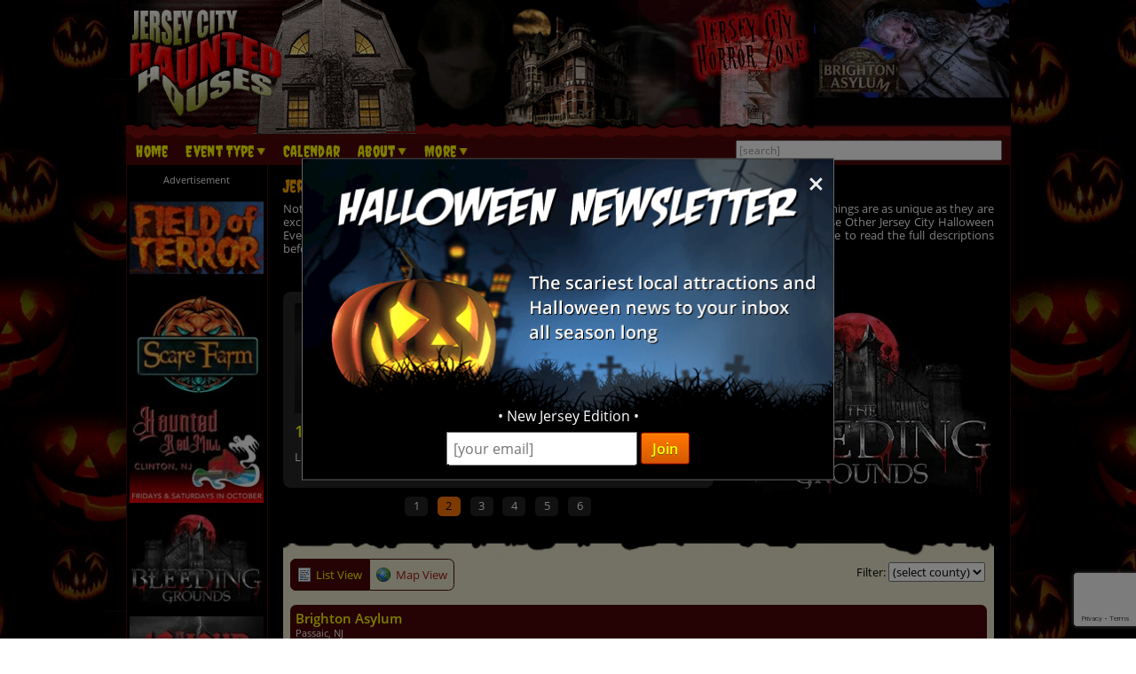

--- FILE ---
content_type: text/html; charset=utf-8
request_url: https://www.jerseycityhauntedhouses.com/halloween-events.aspx
body_size: 25249
content:

<!DOCTYPE HTML>
<html lang="en">
<head>
<meta charset="utf-8">

<meta name="viewport" content="width=device-width, initial-scale=1">
<meta name="referrer" content="always" />

<link rel="shortcut icon" href="/favicon.ico">

<link rel="stylesheet" href="/assets/standard.min.css?7" type="text/css">

<script src="https://ajax.googleapis.com/ajax/libs/jquery/1.11.1/jquery.min.js"></script>

<!--
<script src="/assets/hoverintent.min.js"></script>
<script src="/assets/superfish.min.js"></script>
<script src="/assets/modernizr.min.js"></script>
-->

<script>!function(e){e.fn.hoverIntent=function(t,n,o){var r,v,i,u,s={interval:100,sensitivity:6,timeout:0};s="object"==typeof t?e.extend(s,t):e.isFunction(n)?e.extend(s,{over:t,out:n,selector:o}):e.extend(s,{over:t,out:t,selector:n});var h=function(e){r=e.pageX,v=e.pageY},I=function(t,n){if(n.hoverIntent_t=clearTimeout(n.hoverIntent_t),Math.sqrt((i-r)*(i-r)+(u-v)*(u-v))<s.sensitivity)return e(n).off("mousemove.hoverIntent",h),n.hoverIntent_s=!0,s.over.apply(n,[t]);i=r,u=v,n.hoverIntent_t=setTimeout(function(){I(t,n)},s.interval)},a=function(t){var n=e.extend({},t),o=this;o.hoverIntent_t&&(o.hoverIntent_t=clearTimeout(o.hoverIntent_t)),"mouseenter"===t.type?(i=n.pageX,u=n.pageY,e(o).on("mousemove.hoverIntent",h),o.hoverIntent_s||(o.hoverIntent_t=setTimeout(function(){I(n,o)},s.interval))):(e(o).off("mousemove.hoverIntent",h),o.hoverIntent_s&&(o.hoverIntent_t=setTimeout(function(){var e,t;e=n,(t=o).hoverIntent_t=clearTimeout(t.hoverIntent_t),t.hoverIntent_s=!1,s.out.apply(t,[e])},s.timeout)))};return this.on({"mouseenter.hoverIntent":a,"mouseleave.hoverIntent":a},s.selector)}}(jQuery);!function(e){"use strict";var s,o,t,i,n,r,a,h,l,p,f,u,c,d,v,m,y,C=(t="sf-breadcrumb",i="sf-js-enabled",n="sf-with-ul",r="sf-arrows",(o=/iPhone|iPad|iPod/i.test(navigator.userAgent))&&e(window).load(function(){e("body").children().on("click",e.noop)}),a=o,h="behavior"in(s=document.documentElement.style)&&"fill"in s&&/iemobile/i.test(navigator.userAgent),l=function(e,s){var o=i;s.cssArrows&&(o+=" "+r),e.toggleClass(o)},p=function(e){e.children("a").toggleClass(n)},f=function(e){var s=e.css("ms-touch-action");s="pan-y"===s?"auto":"pan-y",e.css("ms-touch-action",s)},u=function(s){var o=e(this),t=o.siblings(s.data.popUpSelector);t.length>0&&t.is(":hidden")&&(o.one("click.superfish",!1),"MSPointerDown"===s.type?o.trigger("focus"):e.proxy(c,o.parent("li"))())},c=function(){var s=e(this),o=y(s);clearTimeout(o.sfTimer),s.siblings().superfish("hide").end().superfish("show")},d=function(){var s=e(this),o=y(s);a?e.proxy(v,s,o)():(clearTimeout(o.sfTimer),o.sfTimer=setTimeout(e.proxy(v,s,o),o.delay))},v=function(s){s.retainPath=e.inArray(this[0],s.$path)>-1,this.superfish("hide"),this.parents("."+s.hoverClass).length||(s.onIdle.call(m(this)),s.$path.length&&e.proxy(c,s.$path)())},m=function(e){return e.closest("."+i)},y=function(e){return m(e).data("sf-options")},{hide:function(s){if(this.length){var o=y(this);if(!o)return this;var t=!0===o.retainPath?o.$path:"",i=this.find("li."+o.hoverClass).add(this).not(t).removeClass(o.hoverClass).children(o.popUpSelector),n=o.speedOut;s&&(i.show(),n=0),o.retainPath=!1,o.onBeforeHide.call(i),i.stop(!0,!0).animate(o.animationOut,n,function(){var s=e(this);o.onHide.call(s)})}return this},show:function(){var e=y(this);if(!e)return this;var s=this.addClass(e.hoverClass).children(e.popUpSelector);return e.onBeforeShow.call(s),s.stop(!0,!0).animate(e.animation,e.speed,function(){e.onShow.call(s)}),this},destroy:function(){return this.each(function(){var s,o=e(this),i=o.data("sf-options");if(!i)return!1;s=o.find(i.popUpSelector).parent("li"),clearTimeout(i.sfTimer),l(o,i),p(s),f(o),o.off(".superfish").off(".hoverIntent"),s.children(i.popUpSelector).attr("style",function(e,s){return s.replace(/display[^;]+;?/g,"")}),i.$path.removeClass(i.hoverClass+" "+t).addClass(i.pathClass),o.find("."+i.hoverClass).removeClass(i.hoverClass),i.onDestroy.call(o),o.removeData("sf-options")})},init:function(s){return this.each(function(){var o=e(this);if(o.data("sf-options"))return!1;var i,n=e.extend({},e.fn.superfish.defaults,s),r=o.find(n.popUpSelector).parent("li");n.$path=(i=n,o.find("li."+i.pathClass).slice(0,i.pathLevels).addClass(i.hoverClass+" "+t).filter(function(){return e(this).children(i.popUpSelector).hide().show().length}).removeClass(i.pathClass)),o.data("sf-options",n),l(o,n),p(r),f(o),function(s,o){var t="li:has("+o.popUpSelector+")";e.fn.hoverIntent&&!o.disableHI?s.hoverIntent(c,d,t):s.on("mouseenter.superfish",t,c).on("mouseleave.superfish",t,d);var i="MSPointerDown.superfish";a||(i+=" touchend.superfish"),h&&(i+=" mousedown.superfish"),s.on("focusin.superfish","li",c).on("focusout.superfish","li",d).on(i,"a",o,u)}(o,n),r.not("."+t).superfish("hide",!0),n.onInit.call(this)})}});e.fn.superfish=function(s,o){return C[s]?C[s].apply(this,Array.prototype.slice.call(arguments,1)):"object"!=typeof s&&s?e.error("Method "+s+" does not exist on jQuery.fn.superfish"):C.init.apply(this,arguments)},e.fn.superfish.defaults={popUpSelector:"ul,.sf-mega",hoverClass:"sfHover",pathClass:"overrideThisToUse",pathLevels:1,delay:500,animation:{opacity:"show"},animationOut:{opacity:"hide"},speed:"normal",speedOut:"fast",cssArrows:!0,disableHI:!1,onInit:e.noop,onBeforeShow:e.noop,onShow:e.noop,onBeforeHide:e.noop,onHide:e.noop,onIdle:e.noop,onDestroy:e.noop},e.fn.extend({hideSuperfishUl:C.hide,showSuperfishUl:C.show})}(jQuery);window.Modernizr=function(e,t,n){function r(e){m.cssText=e}function o(e,t){return typeof e===t}function i(e,t){return!!~(""+e).indexOf(t)}function a(e,t){for(var r in e){var o=e[r];if(!i(o,"-")&&m[o]!==n)return"pfx"!=t||o}return!1}function c(e,t,r){var i=e.charAt(0).toUpperCase()+e.slice(1),c=(e+" "+y.join(i+" ")+i).split(" ");return o(t,"string")||o(t,"undefined")?a(c,t):function(e,t,r){for(var i in e){var a=t[e[i]];if(a!==n)return!1===r?e[i]:o(a,"function")?a.bind(r||t):a}return!1}(c=(e+" "+b.join(i+" ")+i).split(" "),t,r)}var s,l,u={},f=t.documentElement,d="modernizr",p=t.createElement(d),m=p.style,h=":)",g=" -webkit- -moz- -o- -ms- ".split(" "),v="Webkit Moz O ms",y=v.split(" "),b=v.toLowerCase().split(" "),x={},E=[],w=E.slice,C=function(e,n,r,o){var i,a,c,s,l=t.createElement("div"),u=t.body,p=u||t.createElement("body");if(parseInt(r,10))for(;r--;)c=t.createElement("div"),c.id=o?o[r]:d+(r+1),l.appendChild(c);return i=["&#173;",'<style id="s',d,'">',e,"</style>"].join(""),l.id=d,(u?l:p).innerHTML+=i,p.appendChild(l),u||(p.style.background="",p.style.overflow="hidden",s=f.style.overflow,f.style.overflow="hidden",f.appendChild(p)),a=n(l,e),u?l.parentNode.removeChild(l):(p.parentNode.removeChild(p),f.style.overflow=s),!!a},j={}.hasOwnProperty;l=o(j,"undefined")||o(j.call,"undefined")?function(e,t){return t in e&&o(e.constructor.prototype[t],"undefined")}:function(e,t){return j.call(e,t)},Function.prototype.bind||(Function.prototype.bind=function(e){var t=this;if("function"!=typeof t)throw new TypeError;var n=w.call(arguments,1),r=function(){if(this instanceof r){var o=function(){};o.prototype=t.prototype;var i=new o,a=t.apply(i,n.concat(w.call(arguments)));return Object(a)===a?a:i}return t.apply(e,n.concat(w.call(arguments)))};return r}),x.flexbox=function(){return c("flexWrap")},x.flexboxlegacy=function(){return c("boxDirection")},x.touch=function(){var n;return"ontouchstart"in e||e.DocumentTouch&&t instanceof DocumentTouch?n=!0:C(["@media (",g.join("touch-enabled),("),d,")","{#modernizr{top:9px;position:absolute}}"].join(""),function(e){n=9===e.offsetTop}),n},x.rgba=function(){return r("background-color:rgba(150,255,150,.5)"),i(m.backgroundColor,"rgba")},x.hsla=function(){return r("background-color:hsla(120,40%,100%,.5)"),i(m.backgroundColor,"rgba")||i(m.backgroundColor,"hsla")},x.multiplebgs=function(){return r("background:url(https://),url(https://),red url(https://)"),/(url\s*\(.*?){3}/.test(m.background)},x.backgroundsize=function(){return c("backgroundSize")},x.borderimage=function(){return c("borderImage")},x.borderradius=function(){return c("borderRadius")},x.boxshadow=function(){return c("boxShadow")},x.textshadow=function(){return""===t.createElement("div").style.textShadow},x.opacity=function(){return e="opacity:.55",r(g.join(e+";")+(t||"")),/^0.55$/.test(m.opacity);var e,t},x.cssanimations=function(){return c("animationName")},x.csscolumns=function(){return c("columnCount")},x.cssgradients=function(){var e="background-image:";return r((e+"-webkit- ".split(" ").join("gradient(linear,left top,right bottom,from(#9f9),to(white));"+e)+g.join("linear-gradient(left top,#9f9, white);"+e)).slice(0,-e.length)),i(m.backgroundImage,"gradient")},x.cssreflections=function(){return c("boxReflect")},x.csstransforms=function(){return!!c("transform")},x.csstransforms3d=function(){var e=!!c("perspective");return e&&"webkitPerspective"in f.style&&C("@media (transform-3d),(-webkit-transform-3d){#modernizr{left:9px;position:absolute;height:3px;}}",function(t,n){e=9===t.offsetLeft&&3===t.offsetHeight}),e},x.csstransitions=function(){return c("transition")},x.fontface=function(){var e;return C('@font-face {font-family:"font";src:url("https://")}',function(n,r){var o=t.getElementById("smodernizr"),i=o.sheet||o.styleSheet,a=i?i.cssRules&&i.cssRules[0]?i.cssRules[0].cssText:i.cssText||"":"";e=/src/i.test(a)&&0===a.indexOf(r.split(" ")[0])}),e},x.generatedcontent=function(){var e;return C(["#",d,"{font:0/0 a}#",d,':after{content:"',h,'";visibility:hidden;font:3px/1 a}'].join(""),function(t){e=t.offsetHeight>=3}),e};for(var S in x)l(x,S)&&(s=S.toLowerCase(),u[s]=x[S](),E.push((u[s]?"":"no-")+s));return u.addTest=function(e,t){if("object"==typeof e)for(var r in e)l(e,r)&&u.addTest(r,e[r]);else{if(e=e.toLowerCase(),u[e]!==n)return u;t="function"==typeof t?t():t,f.className+=" "+(t?"":"no-")+e,u[e]=t}return u},r(""),p=null,function(e,t){function n(){var e=m.elements;return"string"==typeof e?e.split(" "):e}function r(e){var t=p[e[f]];return t||(t={},d++,e[f]=d,p[d]=t),t}function o(e,n,o){return n||(n=t),c?n.createElement(e):(o||(o=r(n)),!(i=o.cache[e]?o.cache[e].cloneNode():u.test(e)?(o.cache[e]=o.createElem(e)).cloneNode():o.createElem(e)).canHaveChildren||l.test(e)||i.tagUrn?i:o.frag.appendChild(i));var i}function i(e){e||(e=t);var i,s,l,u,f,d,p=r(e);return m.shivCSS&&!a&&!p.hasCSS&&(p.hasCSS=(u="article,aside,dialog,figcaption,figure,footer,header,hgroup,main,nav,section{display:block}mark{background:#FF0;color:#000}template{display:none}",f=(l=e).createElement("p"),d=l.getElementsByTagName("head")[0]||l.documentElement,f.innerHTML="x<style>"+u+"</style>",!!d.insertBefore(f.lastChild,d.firstChild))),c||(i=e,(s=p).cache||(s.cache={},s.createElem=i.createElement,s.createFrag=i.createDocumentFragment,s.frag=s.createFrag()),i.createElement=function(e){return m.shivMethods?o(e,i,s):s.createElem(e)},i.createDocumentFragment=Function("h,f","return function(){var n=f.cloneNode(),c=n.createElement;h.shivMethods&&("+n().join().replace(/[\w\-]+/g,function(e){return s.createElem(e),s.frag.createElement(e),'c("'+e+'")'})+");return n}")(m,s.frag)),e}var a,c,s=e.html5||{},l=/^<|^(?:button|map|select|textarea|object|iframe|option|optgroup)$/i,u=/^(?:a|b|code|div|fieldset|h1|h2|h3|h4|h5|h6|i|label|li|ol|p|q|span|strong|style|table|tbody|td|th|tr|ul)$/i,f="_html5shiv",d=0,p={};!function(){try{var e=t.createElement("a");e.innerHTML="<xyz></xyz>",a="hidden"in e,c=1==e.childNodes.length||function(){t.createElement("a");var e=t.createDocumentFragment();return void 0===e.cloneNode||void 0===e.createDocumentFragment||void 0===e.createElement}()}catch(e){a=!0,c=!0}}();var m={elements:s.elements||"abbr article aside audio bdi canvas data datalist details dialog figcaption figure footer header hgroup main mark meter nav output progress section summary template time video",version:"3.7.0",shivCSS:!1!==s.shivCSS,supportsUnknownElements:c,shivMethods:!1!==s.shivMethods,type:"default",shivDocument:i,createElement:o,createDocumentFragment:function(e,o){if(e||(e=t),c)return e.createDocumentFragment();for(var i=(o=o||r(e)).frag.cloneNode(),a=0,s=n(),l=s.length;a<l;a++)i.createElement(s[a]);return i}};e.html5=m,i(t)}(this,t),u._version="2.8.3",u._prefixes=g,u._domPrefixes=b,u._cssomPrefixes=y,u.mq=function(t){var n,r=e.matchMedia||e.msMatchMedia;return r?r(t)&&r(t).matches||!1:(C("@media "+t+" { #"+d+" { position: absolute; } }",function(t){n="absolute"==(e.getComputedStyle?getComputedStyle(t,null):t.currentStyle).position}),n)},u.testProp=function(e){return a([e])},u.testAllProps=c,u.testStyles=C,f.className=f.className.replace(/(^|\s)no-js(\s|$)/,"$1$2")+" js "+E.join(" "),u}(this,this.document),function(e,t,n){function r(e){return"[object Function]"==h.call(e)}function o(e){return"string"==typeof e}function i(){}function a(e){return!e||"loaded"==e||"complete"==e||"uninitialized"==e}function c(){var e=g.shift();v=1,e?e.t?p(function(){("c"==e.t?f.injectCss:f.injectJs)(e.s,0,e.a,e.x,e.e,1)},0):(e(),c()):v=0}function s(e,n,r,i,s){return v=0,n=n||"j",o(e)?function(e,n,r,o,i,s,l){function u(t){if(!h&&a(d.readyState)&&(E.r=h=1,!v&&c(),d.onload=d.onreadystatechange=null,t)){"img"!=e&&p(function(){x.removeChild(d)},50);for(var r in S[n])S[n].hasOwnProperty(r)&&S[n][r].onload()}}l=l||f.errorTimeout;var d=t.createElement(e),h=0,y=0,E={t:r,s:n,e:i,a:s,x:l};1===S[n]&&(y=1,S[n]=[]),"object"==e?d.data=n:(d.src=n,d.type=e),d.width=d.height="0",d.onerror=d.onload=d.onreadystatechange=function(){u.call(this,y)},g.splice(o,0,E),"img"!=e&&(y||2===S[n]?(x.insertBefore(d,b?null:m),p(u,l)):S[n].push(d))}("c"==n?w:E,e,n,this.i++,r,i,s):(g.splice(this.i++,0,e),1==g.length&&c()),this}function l(){var e=f;return e.loader={load:s,i:0},e}var u,f,d=t.documentElement,p=e.setTimeout,m=t.getElementsByTagName("script")[0],h={}.toString,g=[],v=0,y="MozAppearance"in d.style,b=y&&!!t.createRange().compareNode,x=b?d:m.parentNode,E=(d=e.opera&&"[object Opera]"==h.call(e.opera),d=!!t.attachEvent&&!d,y?"object":d?"script":"img"),w=d?"script":E,C=Array.isArray||function(e){return"[object Array]"==h.call(e)},j=[],S={},k={timeout:function(e,t){return t.length&&(e.timeout=t[0]),e}};(f=function(e){function t(e,t,o,i,a){var c=function(e){e=e.split("!");var t,n,r,o=j.length,i=e.pop(),a=e.length;for(i={url:i,origUrl:i,prefixes:e},n=0;n<a;n++)r=e[n].split("="),(t=k[r.shift()])&&(i=t(i,r));for(n=0;n<o;n++)i=j[n](i);return i}(e),s=c.autoCallback;c.url.split(".").pop().split("?").shift(),c.bypass||(t&&(t=r(t)?t:t[e]||t[i]||t[e.split("/").pop().split("?")[0]]),c.instead?c.instead(e,t,o,i,a):(S[c.url]?c.noexec=!0:S[c.url]=1,o.load(c.url,c.forceCSS||!c.forceJS&&"css"==c.url.split(".").pop().split("?").shift()?"c":n,c.noexec,c.attrs,c.timeout),(r(t)||r(s))&&o.load(function(){l(),t&&t(c.origUrl,a,i),s&&s(c.origUrl,a,i),S[c.url]=2})))}function a(e,n){function a(e,i){if(e){if(o(e))i||(f=function(){var e=[].slice.call(arguments);d.apply(this,e),p()}),t(e,f,n,0,l);else if(Object(e)===e)for(s in c=function(){var t,n=0;for(t in e)e.hasOwnProperty(t)&&n++;return n}(),e)e.hasOwnProperty(s)&&(!i&&!--c&&(r(f)?f=function(){var e=[].slice.call(arguments);d.apply(this,e),p()}:f[s]=function(e){return function(){var t=[].slice.call(arguments);e&&e.apply(this,t),p()}}(d[s])),t(e[s],f,n,s,l))}else!i&&p()}var c,s,l=!!e.test,u=e.load||e.both,f=e.callback||i,d=f,p=e.complete||i;a(l?e.yep:e.nope,!!u),u&&a(u)}var c,s,u=this.yepnope.loader;if(o(e))t(e,0,u,0);else if(C(e))for(c=0;c<e.length;c++)s=e[c],o(s)?t(s,0,u,0):C(s)?f(s):Object(s)===s&&a(s,u);else Object(e)===e&&a(e,u)}).addPrefix=function(e,t){k[e]=t},f.addFilter=function(e){j.push(e)},f.errorTimeout=1e4,null==t.readyState&&t.addEventListener&&(t.readyState="loading",t.addEventListener("DOMContentLoaded",u=function(){t.removeEventListener("DOMContentLoaded",u,0),t.readyState="complete"},0)),e.yepnope=l(),e.yepnope.executeStack=c,e.yepnope.injectJs=function(e,n,r,o,s,l){var u,d,h=t.createElement("script");o=o||f.errorTimeout;h.src=e;for(d in r)h.setAttribute(d,r[d]);n=l?c:n||i,h.onreadystatechange=h.onload=function(){!u&&a(h.readyState)&&(u=1,n(),h.onload=h.onreadystatechange=null)},p(function(){u||(u=1,n(1))},o),s?h.onload():m.parentNode.insertBefore(h,m)},e.yepnope.injectCss=function(e,n,r,o,a,s){var l;o=t.createElement("link"),n=s?c:n||i;o.href=e,o.rel="stylesheet",o.type="text/css";for(l in r)o.setAttribute(l,r[l]);a||(m.parentNode.insertBefore(o,m),p(n,0))}}(this,document),Modernizr.load=function(){yepnope.apply(window,[].slice.call(arguments,0))};</script>


<!--[if (gte IE 6)&(lte IE 8)]>
  <script type="text/javascript" src="/assets/selectivizr-min.js"></script>
<![endif]-->

<!--<meta name="apple-itunes-app" content="app-id=1162212531">-->
<!--
<meta name="google-play-app" content="app-id=com.haunts.app">
<link rel="apple-touch-icon" href="/images/2.0/xxhdpi-icon.png">
<link rel="android-touch-icon" href="/images/2.0/xxhdpi-icon.png" />



<link rel="apple-touch-icon" sizes="180x180" href="/apple-touch-icon.png">
<link rel="icon" type="image/png" sizes="32x32" href="/favicon-32x32.png">
<link rel="icon" type="image/png" sizes="16x16" href="/favicon-16x16.png">
<link rel="manifest" href="/site.webmanifest">
<meta name="msapplication-TileColor" content="#da532c">
<meta name="theme-color" content="#ffffff">
-->



<!-- Social plugin -->
<script type="text/javascript">var switchTo5x=true; var __st_loadLate=true;</script>
<script type="text/javascript" src="https://ws.sharethis.com/button/buttons.js" async></script>
<script type="text/javascript">
//stLight.options({publisher: "d0431ca2-fdfc-4fd2-85f0-1eccabbefd8f", doNotHash: true, doNotCopy: true, hashAddressBar: false});
</script>

<style>
.desc-text { text-align: justify; }
.desc-text > img { float: left; width: 40%; max-width: 240px; margin-right: 6px; }

#social_plugin { padding: 1em 0; }
#social_plugin span { height: 100%; }

#breadcrumb { font-weight: 600; margin-bottom: 1.5em; margin-top: .2em; margin-right: 70px; font-weight: 100; }

#slider_ad_wrapper { margin-bottom: 1.5em; }

.slider-image { margin-right: .6em; position: relative; display: block; margin-bottom: 10px; } /*  float: left; margin-right: 1em; width: 38.7%; position: relative; */
.slider-image a img { width: 100%; }

#slider_wrapper { width: 60.54681647940075%; float: left; }
#slippry_slider li img {  }
#slippry_slider li p { margin: .6em 0; font-size: 11px; font-size: .688rem; }

.slider_paging li { padding: .3em 0; width: 1.9em; margin: .5em .3em 0 .3em; font-size: 11px; font-size: .688rem; }

#frightmare { width: 37.45318352059925%; float: right; max-height: 250px; }
#frightmare img { max-width: 100%; }
.slider_bold { font-weight: 600; color: #FFCB51; }

.ad_leaderboard { text-align: center; margin-bottom: 1.5em; }
.ad_leaderboard img { width: 100%; }

#event_list { background: #E7E5CB url('https://images.haunt.photos/images/top-bar.gif') no-repeat top center; background-size: contain; padding-top: 3em; color: #000000; }

#view_buttons { padding-left: 1%; margin-bottom: 1em; display: none; float: left; }
#view_buttons a { border: 1px solid #4B0708; }
#list_button {  border-radius: .5em 0 0 .5em; background-image: url('https://images.haunt.photos/images/2.0/list_view.png'); background-position: .6em 50%; padding: .6em .6em .6em 2.2em; background-repeat: no-repeat; }
#map_button {  margin-left: -1px; border-radius: 0 .5em .5em 0; background-image: url('https://images.haunt.photos/images/2.0/map_view.png'); background-position: .6em 50%; padding: .6em .6em .6em 2.2em; background-repeat: no-repeat; }

.button_on { background-color: #4B0708; color: #FFFF00; }
.button_off { background-color: #E7E5CB; }

#results_filter { float: right; margin-top: -7px; padding-right: 10px; }

@media screen and (max-width: 28em) {
	#results_filter { float: none; clear: both; display: block; margin-top: 7px; padding-left: 1%; }
}

#list_content {  }
#map_content { display: none; position: relative; }
#map_canvas { width: auto; height: 500px; margin: 2em auto; border: 1px solid #4B0708; border-radius: .6em; clear: both; width: 98%; z-index: 1; }
.map_info { font-size: 12px; font-size: .75rem; min-width: 260px; max-width: 320px; }
.map_info a { font-weight: 600; font-size: 13px; }

#map_content a, #list_content a, .button_off { color: #9F1313; transition: color .45s ease-in-out; }
#map_content a:hover, #list_content a:hover, a.button_off:hover { text-decoration: underline; color: #D93600; }

#map-key { width: 98%; margin-left: auto; margin-right: auto; }
#map-key ul { list-style-type: none; margin: 0; padding: 0; }
#map-key ul li { margin: 0; padding: 0; float: left; font-size: 11px; width: 20%; padding-bottom: 10px; }
#map-key ul li img { vertical-align: middle; }
#map-key ul li span { vertical-align: middle; padding-left: 8px; }

@media screen and (max-width: 870px) {
	#map-key ul li { width: 25%; }
}

@media screen and (max-width: 590px) {
	#map-key ul li { width: 33.333%; }
}

@media screen and (max-width: 430px) {
	#map-key ul li { width: 50%; }
}

#map-loading { display: none; position: absolute; height: 500px; left: 0; right: 0; text-align: center; background-color: rgba(255, 255, 255, 0.5); z-index: 2008; }
#map-loading img { margin-top: 220px; }

#list_content > ul > li { width: 98%; margin: 0 auto .5em; position: relative; }

.growing_with_us { font-size: 8px; font-size: .5rem; width: 68px; width: 4.25rem; position: absolute; bottom: 0; right: 16px; right: 1rem; height: 120%; background-color: #7B0F0F; color: #FFFFFF; text-align: center; padding: .4em 0; }
.growing_with_us span { font-size: 10px; font-size: .625rem; letter-spacing: .8px; letter-spacing: 0.05rem; }

#list_content > ul > li .title_bar { color: #FFFFFF; background-color: #4B0708; border-radius: .5em .5em 0 0; padding: .6em 0 .4em .5em; padding-right: 0; margin-top: 1em; clear: both; position: relative; }

#list_content > ul > li .title_bar a {  clear: both; color: #FFFF00; transition: color .45s ease-in-out; font-size: 15px; font-size: .938rem; font-weight: 600; } /* font-size: 18px; font-size: 1.125rem; font-family: 'Creepster', sans-serif; letter-spacing: .8px; letter-spacing: 0.05rem;  */
#list_content > ul > li .title_bar a:hover { color: #FFC926; }

.listing_town { clear: left; display: block; font-size: 11px; font-size: .688rem; padding: 0; margin: 0; }

.listing_rating { float: right; padding-right: 1em; font-size: 12px; font-size: .75rem; padding-top: .5em; margin-right: 10px; }
.pumpkin_rating { position: absolute; }

.listing_details { padding-top: .5em; text-align: justify; }
.listing_photo { border-radius: .5em; float: left; margin-right: .6em; width: 22.9%; position: relative; min-width: 90px; }
.listing_details p { font-size: 11px; font-size: .688rem; margin: .6em 0; }
.listing_details a.read_more { font-weight: 600; }

.listing_stats { float: right; margin-left: 1em; padding-left: 1em; width: 150px; width: 9.375rem; border-left: 1px dashed #C4BE7D; position: relative; }
.listing_stats ul { margin-top: .2em; clear: right; }
.listing_stats ul li { font-size: 11px; font-size: .688rem; float: left; padding: .3em 0; }
.listing_stats ul li:nth-child(odd) { clear: left; font-weight: 600; width: 54px; width: 3.375rem; }
.listing_stats p { font-size: 11px; font-size: .688rem; clear: both; }
.listing_stats p a { float: left; clear: left; margin: .4em 0 .1em; }
.listing_stats p input { margin-top: 10px; font-size: 12px; padding: .2em .4em; }

.more_listings { text-align: center; font-size: 20px; font-size: 1.25rem; padding-top: 1em; font-weight: 600; }

.list_bottom_bg { height: 3em; background: url('https://images.haunt.photos/images/bottom.gif') no-repeat bottom center; background-size: contain; }

#list_content table { width: 98%; margin-top: 1em; margin-left: auto; margin-right: auto; position: relative; clear: both; }
#list_content table tr th { color: #FFFFFF; background-color: #4B0708;  padding: .6em .5em; text-align: left; }
#list_content table tr th:nth-child(1) { border-radius: .5em 0 0 0; }
#list_content table tr th:nth-child(5) { border-radius: 0 .5em 0 0; }

#list_content table tr td { padding: .5em; vertical-align: middle; background-color: #E7E5CB; }
#list_content table tr td.bgo2 { background-color: #F3F1DD; }
#list_content table tr td:nth-child(1) { text-align: center; }
#list_content table tr td:nth-child(1) img { margin: 0 .2em; }

.message { text-align: center; }

@media screen and (max-width: 37em) {
	#map_canvas { width: 90%; height: 300px; max-width: auto; margin-left: 0; margin-right: auto; }
	#map-loading img { margin-top: 120px; }
}

@media screen and (max-width: 31.25em) {
	#slider_wrapper { width: auto; float: none; clear: both; }

	#frightmare { width: auto; float: none; clear: both; margin-top: 1.5em; text-align: center; }
	#frightmare img { max-width: auto; }

	.growing_with_us { font-size: 8px; font-size: .5rem; width: 62px; width: 3.875rem; right: 12px; right: .75rem; height: 120%; padding: .3em 0; }
	.growing_with_us span { font-size: 9px; font-size: .563rem; letter-spacing: .8px; letter-spacing: 0.05rem; }

	#list_content > ul > li .title_bar { border-radius: .4em .4em 0 0; padding: .5em 0 .3em .4em; padding-right: 0; margin-top: 1em; }

	#list_content > ul > li .title_bar a { font-size: 13px; font-size: .813rem; padding-right: 8px; }

	.listing_town { font-size: 10px; font-size: .625rem; }

/*	.listing_rating { margin-right: 69px; margin-right: 4.313rem; } */
	.listing_rating { display: none; }

	.listing_details { padding-top: .5em; text-align: justify; font-size: 12px; font-size: .75rem; }
	.listing_photo { border-radius: .5em; float: left; margin-right: .6em; width: 22%; position: relative; }
	.listing_details p { font-size: 10px; font-size: .625rem; margin: .6em 0; }

	.listing_stats { float: right; margin-left: .6em; padding-left: .6em; width: 124px; width: 7.75rem; border-left: 1px dashed #C4BE7D; position: relative; }
	.listing_stats ul { margin-top: .2em; clear: right; }
	.listing_stats ul li { font-size: 11px; font-size: .688rem; float: left; padding: .3em 0; }
	.listing_stats ul li:nth-child(odd) { clear: left; font-weight: 600; width: 54px; width: 3.375rem; }
	.listing_stats p { font-size: 11px; font-size: .688rem; clear: both; }
	.listing_stats p a { float: left; clear: left; margin: .4em 0 .2em; }

	.more_listings { text-align: center; font-size: 16px; font-size: 1rem; padding-top: 1em; font-weight: 600; }
	
	#list_content table tr th { padding: .4em .3em; font-size: 11px; font-size: .688rem; }
	#list_content table tr th:nth-child(1) { border-radius: .4em 0 0 0; }
	#list_content table tr th:nth-child(5) { border-radius: 0 .4em 0 0; }
	#list_content table tr td { padding: .3em; font-size: 11px; font-size: .688rem; }
}

.nearby-locales {
	background: #E7E5CB url("https://images.haunt.photos/images/top-bar.gif") no-repeat top center;
	background-size: contain;
	padding-top: 1em;
	color: #000000;
	position: relative; clear: both;
}

.nearby-locales .nearby-wrapper { padding: 0 1em; position: relative; clear: both; }
.nearby-locales div h4 { font-weight: 600; font-size: 15px; margin: 18px 0 6px; display: block; width: 100%; clear: both; padding-bottom: 10px; border-bottom: 1px solid #CECA97; }
.nearby-locales div ul { list-style-type: none; margin: 0; padding: 0; }
.nearby-locales div ul li { margin: 6px 0; padding: 0; display: inline-block; width: 24%;  }
.nearby-locales div ul li a { color: #9F1313; }

@media screen and (max-width: 650px) {
	.nearby-locales div ul li { width: 32.5%;  }
}

@media screen and (max-width: 460px) {
	.nearby-locales div ul li { width: 49%;  }
}

.owl-item > div > h2 { line-height: 120%; }
p.covid-slider { color: #FFC926; font-weight: 600; font-size: 14px; text-transform: uppercase; }
span.covid-featured { color: #FFC926; font-weight: 600; }
a.covid-closed { color: #AD473F; opacity: 0.7; }
a.covid-closed::after { font-size: 10px; content: " CLOSED 2020 COVID"; color: #000; opacity: 1.0 !important; }
</style>

<meta property="og:type" content="article" /> 
<meta property="og:url" content="https://www.jerseycityhauntedhouses.com/halloween-events.aspx" /> 
<meta property="og:title" content="Jersey City Other Halloween Events" /> 

<meta property="og:image" content="https://www.jerseycityhauntedhouses.com/banners/jersey-city_HH_300x250.jpg" /> 

<meta property="og:description" content="Not sure what type of Jersey City Halloween event to go to this year? Some Jersey City Halloween happenings are as unique as they are exciting, and do not fall into any of our regular categories, and we simply file those under “other”." />

<!--<link rel="stylesheet" href="/assets/maps/leaflet.css" />
<script src="/assets/maps/leaflet.js"></script>-->
<link rel="stylesheet" href="https://images.haunt.photos/assets/maps/leaflet/leaflet.css" />
<script src="https://images.haunt.photos/assets/maps/leaflet/leaflet.js"></script>
<script src="https://cdn.maptiler.com/mapbox-gl-js/v1.13.2/mapbox-gl.js" type="text/javascript"></script>
<link href="https://cdn.maptiler.com/mapbox-gl-js/v1.13.2/mapbox-gl.css" rel="stylesheet" />
<script src='https://images.haunt.photos/assets/maps/leaflet.markercluster.js'></script>
<link href='https://images.haunt.photos/assets/maps/MarkerCluster.css' rel='stylesheet' />
<link href='https://images.haunt.photos/assets/maps/MarkerCluster.Default.css' rel='stylesheet' />
<script src="https://images.haunt.photos/assets/leaflet-mapbox-gl.js"></script>

<title>Jersey City Other Halloween Events</title>

<link rel="canonical" href="https://www.jerseycityhauntedhouses.com/halloween-events.aspx">
		<script>
  (function(i,s,o,g,r,a,m){i['GoogleAnalyticsObject']=r;i[r]=i[r]||function(){
  (i[r].q=i[r].q||[]).push(arguments)},i[r].l=1*new Date();a=s.createElement(o),
  m=s.getElementsByTagName(o)[0];a.async=1;a.src=g;m.parentNode.insertBefore(a,m)
  })(window,document,'script','//www.google-analytics.com/analytics.js','ga');

  ga('create', 'UA-33354076-51', 'jerseycityhauntedhouses.com');
  ga('send', 'pageview');

</script>
		

<!-- Facebook Pixel Code -->
<script>
  !function(f,b,e,v,n,t,s)
  {if(f.fbq)return;n=f.fbq=function(){n.callMethod?
  n.callMethod.apply(n,arguments):n.queue.push(arguments)};
  if(!f._fbq)f._fbq=n;n.push=n;n.loaded=!0;n.version='2.0';
  n.queue=[];t=b.createElement(e);t.async=!0;
  t.src=v;s=b.getElementsByTagName(e)[0];
  s.parentNode.insertBefore(t,s)}(window, document,'script',
  'https://connect.facebook.net/en_US/fbevents.js');
  fbq('init', '269938703484461');
  fbq('track', 'PageView');
  
</script>
<noscript><img height="1" width="1" style="display:none"
  src="https://www.facebook.com/tr?id=269938703484461&ev=PageView&noscript=1"
/></noscript>
<!-- End Facebook Pixel Code -->


<!-- Global site tag (gtag.js) - Google Analytics -->
<script async src="https://www.googletagmanager.com/gtag/js?id=G-X4C7ZRSR01"></script>
<script>
  window.dataLayer = window.dataLayer || [];
  function gtag(){dataLayer.push(arguments);}
  gtag('js', new Date());

  gtag('config', 'G-X4C7ZRSR01');
</script>

<style>
.nl-modal { display: block; position: fixed; z-index: 200; left: 0; top: 0; width: 100%; height: 100%; overflow: auto; background-color: rgb(0,0,0); background-color: rgba(0,0,0,0.5); }
.nl-modal-content { background-color: #000; border: 1px solid #666; width: 90%; max-width: 600px; position: absolute; top: 50%; left: 50%; transform: translate(-50%, -50%); }
#nl-close { color: #eee; font-size: 33px; font-weight: bold; position: absolute; top: 10px; right: 10px; z-index: 202; }
#nl-close:hover, #nl-close:focus { color: orange; text-decoration: none; cursor: pointer; } 
#nl-modal-inner { position: relative; }
#nl-modal-inner img { width: 100%; }
#nl-modal-inner form { margin: 0; padding: 0; }
#inner-pop-nl { text-align: center; margin-top: -20px !important; }
#inner-pop-nl > div { padding-bottom: 10px; }
#nl-pop-email { font-size: 1rem; padding: 6px; font-family: 'Open Sans', sans-serif; }
#nl-pop-join { font-size: 1rem; padding: 6px 12px; }
</style>

</head>

<body>

<div id="nl-modal-wrapper" class="nl-modal">
	<div class="nl-modal-content">
		<div id="nl-modal-inner">
			<span id="nl-close">&times;</span>
			<img src="https://images.haunt.photos/images/halloween-newsletter.png">
			<form name="nlpf" method="post" action="/newsletter/">
			
				<input type="hidden" name="newsletter" value="signup">
						
				<div id="inner-pop-nl">
					<div>&#149; New Jersey Edition &#149;</div>
					<input type="email" name="Email" placeholder="[your email]" id="nl-pop-email">
					<input type="text" class="newsletter-website" placeholder="website url" name="website" autocomplete="off">
					<input type="submit" value="Join" class="deco_button" id="nl-pop-join"><br>&nbsp;
				</div>
				
				<div id="nlp_recap"></div>
				
			</form>
		</div><!-- nl-modal-inner -->
	</div><!-- nl-modal-content -->
</div><!-- nl-modal-wrapper -->
<script>
var nlpRecap;

function nlpValid(event) {
	event.preventDefault();
	
	var f = document.nlpf;
	
	if (!validateEmail(f.Email.value)) {
		alert("Please enter a full, valid email address.");
		f.Email.focus();
		return;
	}
	
	grecaptcha.execute(nlpRecap);
}

document.getElementById('nl-pop-join').onclick = nlpValid;

var nlModal = document.getElementById("nl-modal-wrapper");
var nlClose = document.getElementById("nl-close");

nlClose.onclick = function() {
	nlModal.style.display = "none";
}

window.onclick = function(event) {
	if (event.target == nlModal) {
		nlModal.style.display = "none";
	}
}
</script>


<div id="outer_wrapper">
	
	<header>

		<div id="top_wrapper" class="clearfix">
			<div id="header_images">
				<a href="/" title="Jersey City Haunted Houses"><img src="https://images.haunt.photos/images/jersey-city-logo.gif" id="header_img_1"></a>
				<img src="https://images.haunt.photos/images/li_r1_c2.gif" id="header_img_2">
				<img src="https://images.haunt.photos/images/li_r_2.gif" id="header_img_3">
				<img src="https://images.haunt.photos/images/li_r1_c31-horrorzone.jpg" id="header_img_4">
				<img src="https://images.haunt.photos/images/jersey-city-halloween.jpg" id="header_img_5">
<a href="https://brightonasylum.com/?utm_source=JerseyCityHauntedHouses.com&utm_medium=website&utm_campaign=HauntedHouseMedia" class="ctapamum" data-type="11" data-listing="11018" data-id="484" rel="nofollow noopener" target="_blank"><img src="https://images.haunt.photos/img/spooky/484.jpg" id="header_img_6"></a>

			</div><!-- header_images -->
		</div><!-- top_wrapper -->

		<nav class="clearfix" id="nav-wrap">
			<div id="menu_wrapper">
				<ul class="sf-menu">
					<li><a href="/">Home</a></li>
					<!-- areas -->
					<li class="nav_parent_li"><a href="#" class="parent_link">Event Type</a>
						<ul>
													<li><a href="/haunted-attractions/" class="topcat">Haunted Attractions</a></li>
							<li><a href="/jersey-city-drive-through.aspx">Drive-Through</a></li>
							<li><a href="/jersey-city-haunted-hayrides.aspx">Haunted Hay Rides</a></li>
							<li><a href="/jersey-city-haunted-houses.aspx">Haunted Houses</a></li>
							<li><a href="/jersey-city-mazes.aspx">Haunted Mazes / Haunted Corn Mazes</a></li>
							<li><a href="/jersey-city-haunted-museums.aspx">Haunted Museums</a></li>
							<li><a href="/jersey-city-trails.aspx">Haunted Trails</a></li>
							<li><a href="/jersey-city-scream-parks.aspx">Scream Parks</a></li>
							<li><a href="/jersey-city-plays-theaters.aspx">Theaters &amp; Plays</a></li>
							<li><a href="/jersey-city-zombie-5k-runs.aspx">Zombie 5k Runs</a></li>
							<li><a href="/jersey-city-zombie-hunt.aspx">Zombie Hunts &amp; Shootouts</a></li>
							<li><a href="/kids/" class="topcat">Fall Attractions (Kid Friendly)</a></li>
							<li><a href="/jersey-city-festivals.aspx">Halloween Festivals & Parades</a></li>
							<li><a href="/jersey-city-hay-rides-kid.aspx">Hay Rides (Kid Friendly)</a></li>
							<li><a href="/jersey-city-kids-parties.aspx">Kids Parties</a></li>
							<li><a href="/jersey-city-mazes-kid.aspx">Mazes / Corn Mazes (Kid Friendly)</a></li>
							<li><a href="/jersey-city-haunted-houses-kid.aspx">Not-So-Scary Haunted Houses (Kid Friendly)</a></li>
							<li><a href="/jersey-city-pumpkin-patches.aspx">Pumpkin Patches</a></li>
							<li><a href="/fall-attractions/" class="topcat">Other Event / Attraction</a></li>
							<li><a href="/jersey-city-escape-games.aspx">Escape Games</a></li>
							<li><a href="/jersey-city-ghost-tour.aspx">Ghost Tours</a></li>
							<li><a href="/halloween-events.aspx">Other Events</a></li>
							<li><a href="/jersey-city-pub-crawls.aspx">Pub Crawls</a></li>

						</ul>
					</li>
					<li><a href="/calendar/">Calendar</a></li>
					<li class="nav_parent_li"><a href="#" class="parent_link">About</a>
						<ul>
							<li><a href="/about/">About Us</a></li>
							<li><a href="/advertising/">Advertise With Us</a></li>
							<li><a href="/contact/">Contact Us</a></li>
							<li><a href="/linktous/">Link To Us</a></li>
							<li><a href="/help/">Site FAQ's</a></li>
						</ul>
					</li>
					
					<li class="nav_parent_li"><a href="#" class="parent_link">More</a>
						<ul>
							<li><a href="/recommended-attractions.aspx">Featured Haunts</a></li>
							<li><a href="/blog/">News &amp; Articles</a></li>
							<!-- real haunts -->
							<!-- resources -->
							<!---<li><a href="/promotions.aspx">Coupons</a></li>-->
							<li><a href="/tips/">Haunt Visitor Tips</a></li>
							<li><a href="/last-updated.aspx">Last Updated</a></li>
							<li><a href="/newsletter/">Newsletter</a></li>
							<li><a href="/top-rated.aspx">Most Viewed</a></li>
							<!-- halloween stores -->
						</ul>
					</li>
					<li id="login-nav-li"><a href="/members/">Sign Up / Log In</a></li>
				</ul>

				<div id="searchbox_wrapper">
					<form action="/search/">
						<input type="text" size="50" id="autocomplete_search" name="search" autocomplete="off" class="greyed_out" value="[search]">
						<div id="autocomplete_suggestions"></div>
					</form>
				</div><!-- searchbox_wrapper -->
			
			</div><!-- menu_wrapper -->
		</nav>

	</header>

	<div id="main_wrapper" class="clearfix">


		<div class="clearfix" id="top-mobile-carousel-wrapper">
			<div class="own-carousel" id="top-mobile-carousel">
							<div><a href="https://fieldofterror.com/?utm_source=JerseyCityHauntedHouses.com&utm_medium=website&utm_campaign=HauntedHouseMedia" class="ctapamum" data-type="9" data-listing="10440" data-id="397" rel="nofollow noopener" target="_blank"><img src="https://images.haunt.photos/img/spooky/397.gif"></a></div>
			<div><a href="https://norzhillfarm.com/scare-farm?utm_source=JerseyCityHauntedHouses.com&utm_medium=website&utm_campaign=HauntedHouseMedia" class="ctapamum" data-type="9" data-listing="11142" data-id="1906" rel="nofollow noopener" target="_blank"><img src="https://images.haunt.photos/img/spooky/1906.jpg"></a></div>
			<div><a href="https://theredmill.org/haunted-red-mill/?utm_source=JerseyCityHauntedHouses.com&utm_medium=website&utm_campaign=HauntedHouseMedia" class="ctapamum" data-type="9" data-listing="13600" data-id="3298" rel="nofollow noopener" target="_blank"><img src="https://images.haunt.photos/img/spooky/3298.jpg"></a></div>
			<div><a href="https://brightonasylum.com/the-bleeding-grounds/?utm_source=JerseyCityHauntedHouses.com&utm_medium=website&utm_campaign=HauntedHouseMedia" class="ctapamum" data-type="9" data-listing="10226" data-id="381" rel="nofollow noopener" target="_blank"><img src="https://images.haunt.photos/img/spooky/381.jpg"></a></div>
			<div><a href="https://13thhour.com/?utm_source=JerseyCityHauntedHouses.com&utm_medium=website&utm_campaign=HauntedHouseMedia" class="ctapamum" data-type="9" data-listing="11136" data-id="4939" rel="nofollow noopener" target="_blank"><img src="https://images.haunt.photos/img/spooky/4939.jpg"></a></div>
			<div><a href="https://brookdalehauntedtheater.com/?utm_source=JerseyCityHauntedHouses.com&utm_medium=website&utm_campaign=HauntedHouseMedia" class="ctapamum" data-type="9" data-listing="10495" data-id="5147" rel="nofollow noopener" target="_blank"><img src="https://images.haunt.photos/img/spooky/5147.jpg"></a></div>
			<div><a href="https://brightonasylum.com/?utm_source=JerseyCityHauntedHouses.com&utm_medium=website&utm_campaign=HauntedHouseMedia" class="ctapamum" data-type="9" data-listing="11018" data-id="369" rel="nofollow noopener" target="_blank"><img src="https://images.haunt.photos/img/spooky/369.jpg"></a></div>
			<div><a href="https://www.hauntedcasola.com/?utm_source=JerseyCityHauntedHouses.com&utm_medium=website&utm_campaign=HauntedHouseMedia" class="ctapamum" data-type="9" data-listing="10439" data-id="1509" rel="nofollow noopener" target="_blank"><img src="https://images.haunt.photos/img/spooky/1509.gif"></a></div>
			<div><a href="https://halloweenhousefreehold.com/?utm_source=JerseyCityHauntedHouses.com&utm_medium=website&utm_campaign=HauntedHouseMedia" class="ctapamum" data-type="9" data-listing="19943" data-id="5536" rel="nofollow noopener" target="_blank"><img src="https://images.haunt.photos/img/spooky/5536.jpg"></a></div>
			<div><a href="https://www.streamlinecarwash.com/haunted-car-wash?utm_source=JerseyCityHauntedHouses.com&utm_medium=website&utm_campaign=HauntedHouseMedia" class="ctapamum" data-type="9" data-listing="19627" data-id="5014" rel="nofollow noopener" target="_blank"><img src="https://images.haunt.photos/img/spooky/5014.jpg"></a></div>
			<div><a href="https://www.farmofhorrors.com/?utm_source=JerseyCityHauntedHouses.com&utm_medium=website&utm_campaign=HauntedHouseMedia" class="ctapamum" data-type="9" data-listing="10932" data-id="3918" rel="nofollow noopener" target="_blank"><img src="https://images.haunt.photos/img/spooky/3918.jpg"></a></div>

			</div>		
		</div>
	

		<div id="page_left">
			
			<div id="left_advertisers" class="nonclass"><!-- leave nonclass for scrollbar script -->
				<h2>Advertisement</h2>
				<ul>
					<li><a href="https://fieldofterror.com/?utm_source=JerseyCityHauntedHouses.com&utm_medium=website&utm_campaign=HauntedHouseMedia" class="ctapamum" data-type="9" data-listing="10440" data-id="397" rel="nofollow noopener" target="_blank"><img src="https://images.haunt.photos/img/spooky/397.gif"></a></li>
					<li><a href="https://norzhillfarm.com/scare-farm?utm_source=JerseyCityHauntedHouses.com&utm_medium=website&utm_campaign=HauntedHouseMedia" class="ctapamum" data-type="9" data-listing="11142" data-id="1906" rel="nofollow noopener" target="_blank"><img src="https://images.haunt.photos/img/spooky/1906.jpg"></a></li>
					<li><a href="https://theredmill.org/haunted-red-mill/?utm_source=JerseyCityHauntedHouses.com&utm_medium=website&utm_campaign=HauntedHouseMedia" class="ctapamum" data-type="9" data-listing="13600" data-id="3298" rel="nofollow noopener" target="_blank"><img src="https://images.haunt.photos/img/spooky/3298.jpg"></a></li>
					<li><a href="https://brightonasylum.com/the-bleeding-grounds/?utm_source=JerseyCityHauntedHouses.com&utm_medium=website&utm_campaign=HauntedHouseMedia" class="ctapamum" data-type="9" data-listing="10226" data-id="381" rel="nofollow noopener" target="_blank"><img src="https://images.haunt.photos/img/spooky/381.jpg"></a></li>
					<li><a href="https://13thhour.com/?utm_source=JerseyCityHauntedHouses.com&utm_medium=website&utm_campaign=HauntedHouseMedia" class="ctapamum" data-type="9" data-listing="11136" data-id="4939" rel="nofollow noopener" target="_blank"><img src="https://images.haunt.photos/img/spooky/4939.jpg"></a></li>
					<li><a href="https://brookdalehauntedtheater.com/?utm_source=JerseyCityHauntedHouses.com&utm_medium=website&utm_campaign=HauntedHouseMedia" class="ctapamum" data-type="9" data-listing="10495" data-id="5147" rel="nofollow noopener" target="_blank"><img src="https://images.haunt.photos/img/spooky/5147.jpg"></a></li>
					<li><a href="https://brightonasylum.com/?utm_source=JerseyCityHauntedHouses.com&utm_medium=website&utm_campaign=HauntedHouseMedia" class="ctapamum" data-type="9" data-listing="11018" data-id="369" rel="nofollow noopener" target="_blank"><img src="https://images.haunt.photos/img/spooky/369.jpg"></a></li>
					<li><a href="https://www.hauntedcasola.com/?utm_source=JerseyCityHauntedHouses.com&utm_medium=website&utm_campaign=HauntedHouseMedia" class="ctapamum" data-type="9" data-listing="10439" data-id="1509" rel="nofollow noopener" target="_blank"><img src="https://images.haunt.photos/img/spooky/1509.gif"></a></li>
					<li><a href="https://halloweenhousefreehold.com/?utm_source=JerseyCityHauntedHouses.com&utm_medium=website&utm_campaign=HauntedHouseMedia" class="ctapamum" data-type="9" data-listing="19943" data-id="5536" rel="nofollow noopener" target="_blank"><img src="https://images.haunt.photos/img/spooky/5536.jpg"></a></li>
					<li><a href="https://www.streamlinecarwash.com/haunted-car-wash?utm_source=JerseyCityHauntedHouses.com&utm_medium=website&utm_campaign=HauntedHouseMedia" class="ctapamum" data-type="9" data-listing="19627" data-id="5014" rel="nofollow noopener" target="_blank"><img src="https://images.haunt.photos/img/spooky/5014.jpg"></a></li>
					<li><a href="https://www.farmofhorrors.com/?utm_source=JerseyCityHauntedHouses.com&utm_medium=website&utm_campaign=HauntedHouseMedia" class="ctapamum" data-type="9" data-listing="10932" data-id="3918" rel="nofollow noopener" target="_blank"><img src="https://images.haunt.photos/img/spooky/3918.jpg"></a></li>

				</ul>
			</div><!-- left_advertisers -->
			
			<div id="left_advertisehaunt"><a href="/advertising/">Advertise<br>Your<br>Haunt</a></div>


			<!--<div id="left_skyscraper"><img src="/images/120x600.png"></div>-->
			
		</div><!-- page_left -->


		<main>
					

<h1>Jersey City Other Halloween Events</h1>


<form style="height: 0; width: 0; position: absolute;"><div id="recap_badge"></div></form>

<div class="desc-text clearfix">
Not sure what type of Jersey City Halloween event to go to this year? Some Jersey City Halloween happenings are as unique as they are exciting, and do not fall into any of our regular categories, and we simply file those under “other”. These Other Jersey City Halloween Events can range from family friend, to entertainment and scares suitable only for adults, so make sure to read the full descriptions before getting your spook on!
</div><!-- desc-text -->

<div id="social_plugin">
<span class='st_fblike_hcount' displayText='Facebook Like' st_url='http://www.jerseycityhauntedhouses.com/halloween-events.aspx'></span> &nbsp; <span class='st_sharethis_hcount' displayText='ShareThis' st_url='http://www.jerseycityhauntedhouses.com/halloween-events.aspx'></span>
</div><!-- social_plugin -->

<div id="slider_ad_wrapper" class="clearfix">
	<div id="slider_wrapper">
		<div class="slider">
		<div>
			<div class="slider-image"><a href="https://www.jerseycityhauntedhouses.com/halloween/night-mares-haunted-attraction-nj.html" class="slider_236"><img src="/haunt-photo/cp2/night-mares-haunted-attraction-nj_10226.jpg"></a></div>
			<h2><a href="https://www.jerseycityhauntedhouses.com/halloween/night-mares-haunted-attraction-nj.html" class="slider_236">Brighton Asylum: The Bleeding Grounds</a></h2>
			<p>Located in Passaic<!--<br>201-716-2827--></p>
		</div>
		<div>
			<div class="slider-image"><a href="https://www.jerseycityhauntedhouses.com/halloween/haunted-scarehouse-nj.html" class="slider_2021"><img src="/haunt-photo/cp2/haunted-scarehouse-nj_11136.jpg"></a></div>
			<h2><a href="https://www.jerseycityhauntedhouses.com/halloween/haunted-scarehouse-nj.html" class="slider_2021">13th Hour</a></h2>
			<p>Located in Wharton<!--<br>862-244-4454--></p>
		</div>
		<div>
			<div class="slider-image"><a href="https://www.jerseycityhauntedhouses.com/halloween/creepy-hollownorz-hill-farm--nj.html" class="slider_826"><img src="/haunt-photo/cp2/creepy-hollownorz-hill-farm--nj_11142.jpg"></a></div>
			<h2><a href="https://www.jerseycityhauntedhouses.com/halloween/creepy-hollownorz-hill-farm--nj.html" class="slider_826">Scare Farm at Norz Hill Farm</a></h2>
			<p>Located in Hillsborough<!--<br>908-371-COWS (2697)--></p>
		</div>
		<div>
			<div class="slider-image"><a href="https://www.jerseycityhauntedhouses.com/halloween/brighton-asylum-nj.html" class="slider_234"><img src="/haunt-photo/cp2/brighton-asylum-nj_11018.jpg"></a></div>
			<h2><a href="https://www.jerseycityhauntedhouses.com/halloween/brighton-asylum-nj.html" class="slider_234">Brighton Asylum</a></h2>
			<p>Located in Passaic<!--<br>201-716-2827--></p>
		</div>
		<div>
			<div class="slider-image"><a href="https://www.jerseycityhauntedhouses.com/halloween/fieldterror-nj.html" class="slider_173"><img src="/haunt-photo/cp2/fieldterror-nj_10440.jpg"></a></div>
			<h2><a href="https://www.jerseycityhauntedhouses.com/halloween/fieldterror-nj.html" class="slider_173">Field of Terror Haunted House & Hay Ride</a></h2>
			<p>Located in East Windsor<!--<br>609-758-7817--></p>
		</div>
		<div>
			<div class="slider-image"><a href="https://www.jerseycityhauntedhouses.com/halloween/the-red-mill-haunted-village-nj.html" class="slider_1640"><img src="/haunt-photo/cp2/the-red-mill-haunted-village-nj_13600.jpg"></a></div>
			<h2><a href="https://www.jerseycityhauntedhouses.com/halloween/the-red-mill-haunted-village-nj.html" class="slider_1640">Haunted Red Mill</a></h2>
			<p>Located in Clinton<!--<br>908-735-4101--></p>
		</div>

		</div><!-- slider -->
		
		<div id="slider-nav" class="owl-dots clearfix">
			<ul id="custom-dots">
					<li class="owl-dot">1</li>
		<li class="owl-dot">2</li>
		<li class="owl-dot">3</li>
		<li class="owl-dot">4</li>
		<li class="owl-dot">5</li>
		<li class="owl-dot">6</li>

			</ul>
		</div>
		
	</div><!-- slider_wrapper -->

	<div id="frightmare">
<a href="https://brightonasylum.com/the-bleeding-grounds/?utm_source=JerseyCityHauntedHouses.com&utm_medium=website&utm_campaign=HauntedHouseMedia" class="ctapamum" data-type="10" data-listing="10226" data-id="386" rel="nofollow noopener" target="_blank"><img src="https://images.haunt.photos/img/spooky/386.jpg"></a>
</div><!-- ad_block -->

</div><!-- slider_ad_wrapper -->




<div id="event_list">


	<div id="button-filter-wrapper" class="clearfix">
	
		<div id="view_buttons">
			<a href="#" id="list_button" class="button_on">List View</a><a href="#" id="map_button" class="button_off">Map View</a>
		</div><!-- view_buttons -->
	
		<div id="results_filter">
			<span>Filter:</span>
			<select name="filter" onchange="javascript:window.location.href='/halloween-events.aspx?filter='+this.options[this.selectedIndex].value">
				<option value="">(select county)</option>
			<option value="bergen">Bergen</option>
			<option value="hunterdon">Hunterdon</option>
			<option value="mercer">Mercer</option>
			<option value="morris">Morris</option>
			<option value="passaic">Passaic</option>
			<option value="somerset">Somerset</option>

			</select>
		</div><!-- results_filter -->
	
	
	</div><!-- button-filter-wrapper -->


	<div id="list_content">

		<ul>

			<li class="clearfix">
				<div class="title_bar">
					<!--<div class="growing_with_us"><span>GROWING</span><br>WITH US FOR<br>13 YEARS</div>-->
					<span class="listing_rating">&nbsp;</span>
					<a href="/halloween/brighton-asylum-nj.html">Brighton Asylum</a>
					<span class="listing_town">Passaic, NJ</span>
				</div><!-- title_bar -->

				<div class="listing_stats">
					<ul>
						<li>Views:</li>
						<li>156,796</li>
						<li>Photos:</li>
						<li><a href="/media/brighton-asylum-nj.html">46</a></li>
						<li>Rating:</li>
						<li>-</li>
						<li>Reviews:</li>
						<li>0</li>
					</ul>
					<p>
						
						<a href="https://brightonasylum.com/?utm_source=JerseyCityHauntedHouses.com&utm_medium=website&utm_campaign=HauntedHouseMedia" rel="nofollow noopener" class="deco_button vis-web" target="_blank" data-id="11018" data-p="brighton-asylum-nj" data-type="1">Visit Website</a>
						
					</p>
				</div><!-- listing_stats -->

				<div class="listing_details">
					<a href="/halloween/brighton-asylum-nj.html"><img src="https://images.haunt.photos/haunt-photo/main/brighton-asylum-nj_11018.jpg" class="listing_photo"></a>
					Put your senses to the test at Brighton Asylum, where your worst nightmares are transformed into a horrifying reality! 
					<a href="/halloween/brighton-asylum-nj.html" class="read_more">Read More</a>
<p>Categories: <a href="/jersey-city-haunted-houses.aspx">Haunted Houses</a> | <a href="/jersey-city-ghost-tour.aspx">Ghost Tours</a> | <a href="/jersey-city-escape-games.aspx">Escape Games</a> | <a href="/halloween-events.aspx">Other Events</a></p>
				</div><!-- listing_details -->

			</li>

			<li class="clearfix">
				<div class="title_bar">
					<!--<div class="growing_with_us"><span>GROWING</span><br>WITH US FOR<br>13 YEARS</div>-->
					<span class="listing_rating">&nbsp;</span>
					<a href="/halloween/creepy-hollownorz-hill-farm--nj.html">Scare Farm at Norz Hill Farm</a>
					<span class="listing_town">Hillsborough, NJ</span>
				</div><!-- title_bar -->

				<div class="listing_stats">
					<ul>
						<li>Views:</li>
						<li>133,984</li>
						<li>Photos:</li>
						<li><a href="/media/creepy-hollownorz-hill-farm--nj.html">38</a></li>
						<li>Rating:</li>
						<li>-</li>
						<li>Reviews:</li>
						<li>0</li>
					</ul>
					<p>
						
						<a href="https://norzhillfarm.com/scare-farm?utm_source=JerseyCityHauntedHouses.com&utm_medium=website&utm_campaign=HauntedHouseMedia" rel="nofollow noopener" class="deco_button vis-web" target="_blank" data-id="11142" data-p="creepy-hollownorz-hill-farm--nj" data-type="1">Visit Website</a>
						
					</p>
				</div><!-- listing_stats -->

				<div class="listing_details">
					<a href="/halloween/creepy-hollownorz-hill-farm--nj.html"><img src="https://images.haunt.photos/haunt-photo/main/creepy-hollownorz-hill-farm--nj_11142.jpg" class="listing_photo"></a>
					Featuring three haunted attractions at one scary-good location, Scare Farm at Norz Hill Farm offers Creepy Hollow, Paranoia and the Slay Ride Haunted Hay Ride.
					<a href="/halloween/creepy-hollownorz-hill-farm--nj.html" class="read_more">Read More</a>
<p>Categories: <a href="/jersey-city-haunted-hayrides.aspx">Haunted Hay Rides</a> | <a href="/jersey-city-trails.aspx">Haunted Trails</a> | <a href="/jersey-city-pumpkin-patches.aspx">Pumpkin Patches</a> | <a href="/jersey-city-festivals.aspx">Halloween Festivals & Parades</a> | <a href="/jersey-city-hay-rides-kid.aspx">Hay Rides (Kid Friendly)</a> | <a href="/jersey-city-mazes-kid.aspx">Mazes / Corn Mazes (Kid Friendly)</a> | <a href="/halloween-events.aspx">Other Events</a></p>
				</div><!-- listing_details -->

			</li>

			<li class="clearfix">
				<div class="title_bar">
					<!--<div class="growing_with_us"><span>GROWING</span><br>WITH US FOR<br>10 YEARS</div>-->
					<span class="listing_rating">&nbsp;</span>
					<a href="/halloween/the-red-mill-haunted-village-nj.html">Haunted Red Mill</a>
					<span class="listing_town">Clinton, NJ</span>
				</div><!-- title_bar -->

				<div class="listing_stats">
					<ul>
						<li>Views:</li>
						<li>88,099</li>
						<li>Photos:</li>
						<li><a href="/media/the-red-mill-haunted-village-nj.html">11</a></li>
						<li>Rating:</li>
						<li>-</li>
						<li>Reviews:</li>
						<li>0</li>
					</ul>
					<p>
						
						<a href="https://theredmill.org/haunted-red-mill/?utm_source=JerseyCityHauntedHouses.com&utm_medium=website&utm_campaign=HauntedHouseMedia" rel="nofollow noopener" class="deco_button vis-web" target="_blank" data-id="13600" data-p="the-red-mill-haunted-village-nj" data-type="1">Visit Website</a>
						
					</p>
				</div><!-- listing_stats -->

				<div class="listing_details">
					<a href="/halloween/the-red-mill-haunted-village-nj.html"><img src="https://images.haunt.photos/haunt-photo/main/the-red-mill-haunted-village-nj_13600.jpg" class="listing_photo"></a>
					The Red Mill Museum Village in Clinton has announced the theme for this year’s Haunted Red Mill: EVIL RISING.  The Haunted Red Mill is not only  one of New Jersey’s top-rated Halloween scare attractions and a thirty-four year annual local tradition, it’s also the museum’s top fundraiser.

Visitors get lost in mazes, flee through trails and take the most agonizingly slow hayride along...
					<a href="/halloween/the-red-mill-haunted-village-nj.html" class="read_more">Read More</a>
<p>Categories: <a href="/jersey-city-haunted-houses.aspx">Haunted Houses</a> | <a href="/jersey-city-haunted-hayrides.aspx">Haunted Hay Rides</a> | <a href="/jersey-city-mazes.aspx">Haunted Mazes / Haunted Corn Mazes</a> | <a href="/jersey-city-trails.aspx">Haunted Trails</a> | <a href="/jersey-city-hay-rides-kid.aspx">Hay Rides (Kid Friendly)</a> | <a href="/jersey-city-haunted-houses-kid.aspx">Not-So-Scary Haunted Houses (Kid Friendly)</a> | <a href="/halloween-events.aspx">Other Events</a> | <a href="/jersey-city-haunted-museums.aspx">Haunted Museums</a></p>
				</div><!-- listing_details -->

			</li>

			<li class="clearfix">
				<div class="title_bar">
					<!--<div class="growing_with_us"><span>GROWING</span><br>WITH US FOR<br>15 YEARS</div>-->
					<span class="listing_rating">&nbsp;</span>
					<a href="/halloween/fieldterror-nj.html">Field of Terror Haunted House & Hay Ride</a>
					<span class="listing_town">East Windsor, NJ</span>
				</div><!-- title_bar -->

				<div class="listing_stats">
					<ul>
						<li>Views:</li>
						<li>190,744</li>
						<li>Photos:</li>
						<li><a href="/media/fieldterror-nj.html">34</a></li>
						<li>Rating:</li>
						<li>-</li>
						<li>Reviews:</li>
						<li>0</li>
					</ul>
					<p>
						
						<a href="https://fieldofterror.com/?utm_source=JerseyCityHauntedHouses.com&utm_medium=website&utm_campaign=HauntedHouseMedia" rel="nofollow noopener" class="deco_button vis-web" target="_blank" data-id="10440" data-p="fieldterror-nj" data-type="1">Visit Website</a>
						
					</p>
				</div><!-- listing_stats -->

				<div class="listing_details">
					<a href="/halloween/fieldterror-nj.html"><img src="https://images.haunt.photos/haunt-photo/main/fieldterror-nj_10440.jpg" class="listing_photo"></a>
					With over 120 acres, Field of Terror Haunted House & Hay Ride has more than enough space for scares to take place, with multiple haunted attractions for thrill seekers!
					<a href="/halloween/fieldterror-nj.html" class="read_more">Read More</a>
<p>Categories: <a href="/jersey-city-haunted-houses.aspx">Haunted Houses</a> | <a href="/jersey-city-haunted-hayrides.aspx">Haunted Hay Rides</a> | <a href="/jersey-city-zombie-hunt.aspx">Zombie Hunts &amp; Shootouts</a> | <a href="/jersey-city-mazes.aspx">Haunted Mazes / Haunted Corn Mazes</a> | <a href="/jersey-city-pumpkin-patches.aspx">Pumpkin Patches</a> | <a href="/jersey-city-scream-parks.aspx">Scream Parks</a> | <a href="/jersey-city-zombie-5k-runs.aspx">Zombie 5k Runs</a> | <a href="/jersey-city-hay-rides-kid.aspx">Hay Rides (Kid Friendly)</a> | <a href="/jersey-city-mazes-kid.aspx">Mazes / Corn Mazes (Kid Friendly)</a> | <a href="/halloween-events.aspx">Other Events</a></p>
				</div><!-- listing_details -->

			</li>

			<li class="clearfix">
				<div class="title_bar">
					<!--<div class="growing_with_us"><span>GROWING</span><br>WITH US FOR<br>13 YEARS</div>-->
					<span class="listing_rating">&nbsp;</span>
					<a href="/halloween/haunted-scarehouse-nj.html">13th Hour</a>
					<span class="listing_town">Wharton, NJ</span>
				</div><!-- title_bar -->

				<div class="listing_stats">
					<ul>
						<li>Views:</li>
						<li>109,817</li>
						<li>Photos:</li>
						<li><a href="/media/haunted-scarehouse-nj.html">36</a></li>
						<li>Rating:</li>
						<li>-</li>
						<li>Reviews:</li>
						<li>0</li>
					</ul>
					<p>
						
						<a href="https://13thhour.com/?utm_source=JerseyCityHauntedHouses.com&utm_medium=website&utm_campaign=HauntedHouseMedia" rel="nofollow noopener" class="deco_button vis-web" target="_blank" data-id="11136" data-p="haunted-scarehouse-nj" data-type="1">Visit Website</a>
						
					</p>
				</div><!-- listing_stats -->

				<div class="listing_details">
					<a href="/halloween/haunted-scarehouse-nj.html"><img src="https://images.haunt.photos/haunt-photo/main/haunted-scarehouse-nj_11136.jpg" class="listing_photo"></a>
					Journey through two floors of fear this Halloween Season at the Haunted Scarehouse of Wharton - that is, if you dare!
					<a href="/halloween/haunted-scarehouse-nj.html" class="read_more">Read More</a>
<p>Categories: <a href="/jersey-city-haunted-houses.aspx">Haunted Houses</a> | <a href="/jersey-city-escape-games.aspx">Escape Games</a> | <a href="/halloween-events.aspx">Other Events</a></p>
				</div><!-- listing_details -->

			</li>

			<li class="clearfix">
				<div class="title_bar">
					<!--<div class="growing_with_us"><span>GROWING</span><br>WITH US FOR<br>17 YEARS</div>-->
					<span class="listing_rating">&nbsp;</span>
					<a href="/halloween/night-mares-haunted-attraction-nj.html">Brighton Asylum: The Bleeding Grounds</a>
					<span class="listing_town">Passaic, NJ</span>
				</div><!-- title_bar -->

				<div class="listing_stats">
					<ul>
						<li>Views:</li>
						<li>111,311</li>
						<li>Photos:</li>
						<li><a href="/media/night-mares-haunted-attraction-nj.html">38</a></li>
						<li>Rating:</li>
						<li>-</li>
						<li>Reviews:</li>
						<li>0</li>
					</ul>
					<p>
						
						<a href="https://brightonasylum.com/the-bleeding-grounds/?utm_source=JerseyCityHauntedHouses.com&utm_medium=website&utm_campaign=HauntedHouseMedia" rel="nofollow noopener" class="deco_button vis-web" target="_blank" data-id="10226" data-p="night-mares-haunted-attraction-nj" data-type="1">Visit Website</a>
						
					</p>
				</div><!-- listing_stats -->

				<div class="listing_details">
					<a href="/halloween/night-mares-haunted-attraction-nj.html"><img src="https://images.haunt.photos/haunt-photo/main/night-mares-haunted-attraction-nj_10226.jpg" class="listing_photo"></a>
					Put your senses to the test at Brighton Asylum: The Tunnel, where your worst nightmares are transformed into a horrifying reality! 
					<a href="/halloween/night-mares-haunted-attraction-nj.html" class="read_more">Read More</a>
<p>Categories: <a href="/jersey-city-haunted-houses.aspx">Haunted Houses</a> | <a href="/jersey-city-escape-games.aspx">Escape Games</a> | <a href="/halloween-events.aspx">Other Events</a></p>
				</div><!-- listing_details -->

			</li>

		</ul>

<table>
	<tr>
		<th>&nbsp;</th>
		<th>Event</th>
		<th>City</th>
		<th>Updated</th>
		<th>Reviews</th>
	</tr>

	<tr>
		<td class="bgo2"><img src="https://images.haunt.photos/images/2.0/camera.png" title="Listing Has Photos"></td>
		<td class="bgo2"><a href="/halloween/haunted-scarehouse-nj.html">13th Hour</a></td>
		<td class="bgo2">Wharton</td>
		<td class="bgo2">147 days ago</td>
		<td class="bgo2"><span><a href="/halloween/haunted-scarehouse-nj.html#leave_review">Rate Now!</a></span></td>
	</tr>

	<tr>
		<td><img src="https://images.haunt.photos/images/2.0/camera.png" title="Listing Has Photos"></td>
		<td><a href="/halloween/brighton-asylum-nj.html">Brighton Asylum</a></td>
		<td>Passaic</td>
		<td>121 days ago</td>
		<td><span><a href="/halloween/brighton-asylum-nj.html#leave_review">Rate Now!</a></span></td>
	</tr>

	<tr>
		<td class="bgo2"><img src="https://images.haunt.photos/images/2.0/camera.png" title="Listing Has Photos"></td>
		<td class="bgo2"><a href="/halloween/night-mares-haunted-attraction-nj.html">Brighton Asylum: The Bleeding Grounds</a></td>
		<td class="bgo2">Passaic</td>
		<td class="bgo2">121 days ago</td>
		<td class="bgo2"><span><a href="/halloween/night-mares-haunted-attraction-nj.html#leave_review">Rate Now!</a></span></td>
	</tr>

	<tr>
		<td><img src="https://images.haunt.photos/images/2.0/camera.png" title="Listing Has Photos"></td>
		<td><a href="/halloween/escape-room-new-jersey-nj.html">Escape Room New Jersey</a></td>
		<td>Hackensack</td>
		<td>3405 days ago</td>
		<td><span><a href="/halloween/escape-room-new-jersey-nj.html#leave_review">Rate Now!</a></span></td>
	</tr>

	<tr>
		<td class="bgo2"><img src="https://images.haunt.photos/images/2.0/camera.png" title="Listing Has Photos"></td>
		<td class="bgo2"><a href="/halloween/fieldterror-nj.html">Field of Terror Haunted House & Hay Ride</a></td>
		<td class="bgo2">East Windsor</td>
		<td class="bgo2">147 days ago</td>
		<td class="bgo2"><span><a href="/halloween/fieldterror-nj.html#leave_review">Rate Now!</a></span></td>
	</tr>

	<tr>
		<td><img src="https://images.haunt.photos/images/2.0/camera.png" title="Listing Has Photos"></td>
		<td><a href="/halloween/the-red-mill-haunted-village-nj.html">Haunted Red Mill</a></td>
		<td>Clinton</td>
		<td>143 days ago</td>
		<td><span><a href="/halloween/the-red-mill-haunted-village-nj.html#leave_review">Rate Now!</a></span></td>
	</tr>

	<tr>
		<td class="bgo2"><img src="https://images.haunt.photos/images/2.0/camera.png" title="Listing Has Photos"></td>
		<td class="bgo2"><a href="/halloween/creepy-hollownorz-hill-farm--nj.html">Scare Farm at Norz Hill Farm</a></td>
		<td class="bgo2">Hillsborough</td>
		<td class="bgo2">155 days ago</td>
		<td class="bgo2"><span><a href="/halloween/creepy-hollownorz-hill-farm--nj.html#leave_review">Rate Now!</a></span></td>
	</tr>

</table>


	</div><!-- list_content -->
	
	<div id="map_content">
		<div id="map-loading"><img src="https://images.haunt.photos/images/ajax-loader3.gif"></div>
		<div id="map_canvas"></div><!-- map_canvas -->
	
		<div id="map-key" class="clearfix">
			<ul>
				<li><img src="https://images.haunt.photos/images/map/ha_16x29_on.png" alt="Haunted Attraction"><span>Haunted Attraction</span></li>
				<li><img src="https://images.haunt.photos/images/map/zombie_16x29_on.png" alt="Zombie"><span>Zombie Attraction</span></li>
				<li><img src="https://images.haunt.photos/images/map/farm_16x29_on.png" alt="Farm Generic"><span>Farm Attraction</span></li>
				<li><img src="https://images.haunt.photos/images/map/hay_16x29_on.png" alt="Hay Ride"><span>Hayride</span></li>
				<li><img src="https://images.haunt.photos/images/map/pumpkin_16x29_on.png" alt="Pumpkin Patch"><span>Pumpkin Patch</span></li>
				<li><img src="https://images.haunt.photos/images/map/corn_16x29_on.png" alt="Corn Maze"><span>Corn Maze</span></li>
				<li><img src="https://images.haunt.photos/images/map/escape_16x29_on.png" alt="Escape Game"><span>Escape Game</span></li>
				<li><img src="https://images.haunt.photos/images/map/ghost_16x29_on.png" alt="Ghost Tour"><span>Ghost Tour</span></li>
				<li><img src="https://images.haunt.photos/images/map/halloween_16x29_on.png" alt="Halloween Party"><span>Halloween Party</span></li>
				<li><img src="https://images.haunt.photos/images/map/misc_16x29_on.png" alt="Miscellaneous"><span>Other Attraction</span></li>
			</ul>
		</div>
	</div><!-- map_content -->
	
	<div class="list_bottom_bg"></div><!-- list_bottom_bg -->

</div><!-- event_list -->

<!-- Google Maps -->

<script type="text/javascript" src="https://images.haunt.photos/assets/maps/maps.js?5"></script>
<script>
var mapInitialized = false;

$(document).ready(function(){
	$("#list_button").click(function(e) {
	    e.preventDefault();

		if ( $(this).hasClass('button_off') ) {
			$('#map_content').hide();
			$('#list_content').fadeIn();
			$(this).removeClass('button_off');
			$(this).addClass('button_on');
			$('#map_button').removeClass('button_on');
			$('#map_button').addClass('button_off');
			$('#results_filter').show();
		}
	});

	$("#map_button").click(function(e) {
	    e.preventDefault();

		if ( $(this).hasClass('button_off') ) {
			$('#list_content').hide();
			$('#map_content').show();
			$(this).removeClass('button_off');
			$(this).addClass('button_on');
			$('#list_button').removeClass('button_on');
			$('#list_button').addClass('button_off');
			$('#results_filter').hide();
			
			if (!mapInitialized) {
				initMap(40.728157, -74.077642, 150, 'city', 5, 0, 'SdUUrAox3o7h46wNsuTR');
				mapInitialized = true;
			}
		}
	});
});
</script>


		</main>
	
	</div><!-- main_wrapper -->


	<footer class="clearfix">
		<div id="footer_newsletter">
			<span>Newsletter</span>
			<div>
				<p>Sign up for our newsletter and receive Halloween event updates, discounts and more!</p>

				<form name="f_nf" method="post" action="/newsletter/">
				
					<input type="hidden" name="newsletter" value="signup">
			
					<input type="text" name="Email" id="footer_email_input" maxlength="35" placeholder="[enter email]">
					<input type="text" class="newsletter-website" placeholder="website url" name="website" autocomplete="off">
					<input type="submit" class="deco_button" value="Join" id="fpsu">
					
					<div id="fnl-recap"></div>
				
				</form>
			</div>
			<p>
			<span>Haunt News & Info</span>
			<div>
				<P>Have a haunt/halloween related news story or a tip? <a href="/contact/">Let us know!</a></p>
			</div>
		</div><!-- footer_newsletter -->

		<div id="footer_nav">
			<span>About JerseyCityHauntedHouses.com</span>
			<div>
				<span style="font-size:12px;color:#FFFFFF;font-weight:normal;">Founded in 2013, JerseyCityHauntedHouses.com is a simple and unique online haunted event & attraction resource created to make it easy for locals to find Haunted House, Spook Walk, Corn Maze, and other Halloween Attractions in their local area.
					
				</span>
			</div>
			<div>
				<ul>
					<li><a href="/contact/">Contact Us</a></li>
					<li><a href="/about/">About Us</a></li>
					<li><a href="/sitemap.aspx">Sitemap</a></li>
					<li><a href="/tos/">Terms of Use</a></li>
					<li><a href="/linktous/">Link To Us</a></li>
					
				</ul>
			</div>
			<span style="display: block !important; clear: both !important; height: 1px;"></span>
			<div style="clear: both; display: block; font-size: 13px; padding-top: 12px;">
				<span style="color: #FFF; font-weight: 600; font-size: 13px;">Haunt Owners:</span> &nbsp; 
				<a href="/listnow.aspx">Add Listing</a> &nbsp; &#9679; &nbsp; 
				<a href="/listings/">Modify Listing</a> &nbsp; &#9679; &nbsp; 
				<a href="/advertising/">Advertise</a>
			</div>
			<span style="display: block !important; clear: both !important; height: 1px;"></span>
			<div style="clear: both; display: block; font-size: 13px; padding-top: 12px;">
				<span style="color: #FFF; font-weight: 600; font-size: 13px;">Haunt Fans:</span> &nbsp; 
				
				<a href="/members/">Log In</a> &nbsp; &#9679; &nbsp; <a href="/members/">Sign Up</a>
				
			</div>
		</div><!-- footer_nav -->
	</footer>

	<div id="footer_bar" class="clearfix">
		<div id="footer_copy">
			&copy; 2013-2026 JerseyCityHauntedHouses.com. All rights reserved.
			<span class="footer_bar_divider"> - </span>
			<span class="footer_bar_tagline">
				Jersey City's Halloween Entertainment Guide™
				
			</span>
		</div><!-- footer_copy -->
		<div id="footer_social">
			
		</div><!-- footer_social -->
	</div><!-- footer_bar -->


</div><!-- outer_wrapper -->



<script src="https://images.haunt.photos/assets/owl2/owl.carousel.min.js"></script>

<script src="/assets/searchbox/jerseycityhauntedhouses.com.js"></script>
<script src="https://images.haunt.photos/assets/search.min.js"></script>

<script>
function validateEmail(email) {
    var re = /^([\w-]+(?:\.[\w-]+)*)@((?:[\w-]+\.)*\w[\w-]{0,66})\.([a-z]{2,6}(?:\.[a-z]{2})?)$/i;
    return re.test(email);
}

var fnlRecap;

function validFooterNL(event) {
	event.preventDefault();
	
	var f = document.f_nf;
	
	if (!validateEmail(f.Email.value)) {
		alert("Please enter a full, valid email address.");
		f.Email.focus();
		return;
	}
	
	grecaptcha.execute(fnlRecap);
}

var recapErrorCount = 0;

function recapErrorHandler(specificRecap) {
	if (recapErrorCount < 5) {
		recapErrorCount++;
		setTimeout(function() {
			console.log('recap error - retry ' + recapErrorCount + ' - ' + specificRecap);
			loadRecaps(specificRecap);
		}, 4000);
	}
}

var fnlSubmit = document.getElementById('fpsu');

fnlSubmit.onclick = validFooterNL;

function loadRecaps(specificRecap = "") {
	if (specificRecap == "" || specificRecap == "recap_badge") {
		fnlRecap = grecaptcha.render(document.getElementById("recap_badge"), {
			'sitekey': '6LfCQhsgAAAAAEzWnpVOcbk6Hak0rhzJU2Hsgz_Z',
			'size': 'invisible',
			'badge' : 'bottomright',
			'error-callback' : function(){recapErrorHandler('recap_badge');}
		});
	}
	
	/*
	var nlRecapElement = document.getElementById('nl-recap');

	if (specificRecap == "" || specificRecap == "nl-recap") {
		nlRecap = grecaptcha.render(nlRecapElement, {
			'sitekey': '6LfCQhsgAAAAAEzWnpVOcbk6Hak0rhzJU2Hsgz_Z',
			'size': 'invisible',
			'error-callback' : function(){recapErrorHandler('nl-recap');},
			'callback': function(recaptchaToken) {
				document.nf.submit();
			}
		});
	}
	*/
	
	
	var nlpRecapElement = document.getElementById('nlp_recap');

	if (specificRecap == "" || specificRecap == "nlp_recap") {
		nlpRecap = grecaptcha.render(nlpRecapElement, {
			'sitekey': '6LfCQhsgAAAAAEzWnpVOcbk6Hak0rhzJU2Hsgz_Z',
			'size': 'invisible',
			'error-callback': function(){recapErrorHandler('nlp_recap');},
			'callback': function(recaptchaToken) {
				document.nlpf.submit();
			}
		});
	}

	
	var fnlRecapElement = document.getElementById('fnl-recap');

	if (specificRecap == "" || specificRecap == "fnl-recap") {
		fnlRecap = grecaptcha.render(fnlRecapElement, {
			'sitekey': '6LfCQhsgAAAAAEzWnpVOcbk6Hak0rhzJU2Hsgz_Z',
			'size': 'invisible',
			'error-callback' : function(){recapErrorHandler('fnl-recap');},
			'callback': function(recaptchaToken) {
				document.f_nf.submit();
			}
		});
	}
}
</script>

<script src="https://www.google.com/recaptcha/api.js?onload=loadRecaps&render=explicit" async defer></script>

<script>
jQuery(document).ready(function() {


	$.getScript("https://wurfl.io/wurfl.js", function() {
		document.cookie="Device=" + WURFL.form_factor.toString().replace(' ', '').replace('-', '') + "; expires=Sun, 17-Jan-2027 00:00:00 GMT; path=/; ";
	});

	var utcOffsetDateCheck = new Date();
	var userUtcOffsetMinutes = utcOffsetDateCheck.getTimezoneOffset();

	document.cookie="UserUtcOffset=" + userUtcOffsetMinutes.toString() + "; expires=Sun, 17-Jan-2027 00:00:00 GMT; path=/; ";


$('.slider_236').bind('mousedown', { ID: '236', TypeID: '7', LID: '10226', View: 'Category' }, function(e){
	$.get('/outSlider_3.0.aspx', { ID: e.data.ID, TypeID: e.data.TypeID, LID: e.data.LID, View: e.data.View }, function(data){});
});

$('.slider_2021').bind('mousedown', { ID: '2021', TypeID: '7', LID: '11136', View: 'Category' }, function(e){
	$.get('/outSlider_3.0.aspx', { ID: e.data.ID, TypeID: e.data.TypeID, LID: e.data.LID, View: e.data.View }, function(data){});
});

$('.slider_826').bind('mousedown', { ID: '826', TypeID: '7', LID: '11142', View: 'Category' }, function(e){
	$.get('/outSlider_3.0.aspx', { ID: e.data.ID, TypeID: e.data.TypeID, LID: e.data.LID, View: e.data.View }, function(data){});
});

$('.slider_234').bind('mousedown', { ID: '234', TypeID: '7', LID: '11018', View: 'Category' }, function(e){
	$.get('/outSlider_3.0.aspx', { ID: e.data.ID, TypeID: e.data.TypeID, LID: e.data.LID, View: e.data.View }, function(data){});
});

$('.slider_173').bind('mousedown', { ID: '173', TypeID: '7', LID: '10440', View: 'Category' }, function(e){
	$.get('/outSlider_3.0.aspx', { ID: e.data.ID, TypeID: e.data.TypeID, LID: e.data.LID, View: e.data.View }, function(data){});
});

$('.slider_1640').bind('mousedown', { ID: '1640', TypeID: '7', LID: '13600', View: 'Category' }, function(e){
	$.get('/outSlider_3.0.aspx', { ID: e.data.ID, TypeID: e.data.TypeID, LID: e.data.LID, View: e.data.View }, function(data){});
});
	// slider carousel start
    var owl3 = $('.slider');

    owl3.owlCarousel({
       items: 1,
       loop: true,
       margin: 0,
		autoplay: true,
		autoplayTimeout: 5000,
		autoplayHoverPause: true,
       lazyLoad: true,
       center: true,
		dots: true,
		autoHeight: true,
		dotsContainer: '#custom-dots'
    });

    $('.owl-dot').click(function () {
        owl3.trigger('to.owl.carousel', [$(this).index(), 300]);
    });

 $('#view_buttons').fadeIn();



	$('.ctapamum').bind('mousedown', function() {
		var ctapamumId = $(this).attr('data-id');
		var ctapamumListing = $(this).attr('data-listing');
		var ctapamumType = $(this).attr('data-type');

		$.get('/out_2.0.aspx', { ID: ctapamumId, Type: ctapamumType, listingID: ctapamumListing }, function(data){});
	});

	$('.vis-web').bind('mousedown', function() {
		var vwId = $(this).attr('data-id');
		var vwP = $(this).attr('data-p');
		var vwType = $(this).attr('data-type');

		$.get('/out.aspx', { id: vwId, type: vwType, p: vwP }, function(data){});
	});

		
	$("#top-mobile-carousel").owlCarousel({
        loop: true,
        margin: 10,
        dots: true,
		autoplay:true,
	    autoplayTimeout:5000,
    	autoplayHoverPause:true,
        responsiveClass: true,
        nav: false,
        responsive: {
            0: { items: 3 },
            450: { items: 4 },
            600: { items: 5 }
        }
    });
	

	jQuery('ul.sf-menu').superfish();

	/* prepend menu icon */
	jQuery('#nav-wrap').prepend('<div id="menu-icon">Menu</div>');

	/* toggle nav */
	$("#menu-icon").on("click", function(){
		jQuery(".sf-menu").slideToggle();
		jQuery(this).toggleClass("active");
	});


    function doneResizing() {
        if(Modernizr.mq('screen and (max-width: 48em)')) {
            //alert('transform!');
			/*$("#left_advertisers").mCustomScrollbar({
				axis:"x",
				theme:"3d-thick",
				advanced:{autoExpandHorizontalScroll:true}
			});*/
        } else {
			/*var className = $('#left_advertisers').attr('class');
			
			// check to see if a scrollbar has been initialized at all yet due to viewport resize
			if (className != 'nonclass')  {
				$('#left_advertisers').mCustomScrollbar("destroy");
				$('#left_advertisers').removeClass(className);
			}*/
		}
    }

    var run_id;
    $(window).resize(function() {
        clearTimeout(run_id);
        run_id = setTimeout(doneResizing, 0);
		
    });

    doneResizing();

});
</script>
<!--
 <script src="/assets/smart-app-banner/smart-app-banner.js"></script>
    <script type="text/javascript">
      new SmartBanner({
          daysHidden: 7,   // days to hide banner after close button is clicked (defaults to 15)
          daysReminder: 30, // days to hide banner after "VIEW" button is clicked (defaults to 90)
          appStoreLanguage: 'us', // language code for the App Store (defaults to user's browser language)
          title: 'Haunts.com App',
          author: 'Haunted House Media',
          button: 'VIEW',
          store: {
              ios: 'On the App Store',
              android: 'In Google Play'
          },
          price: {
              ios: 'FREE',
              android: 'FREE',
              windows: 'FREE'
          }
          // , theme: '' // put platform type ('ios', 'android', etc.) here to force single theme on all device
          // , icon: '' // full path to icon image if not using website icon image
          // , force: 'ios' // Uncomment for platform emulation
      });
    </script>
-->
</body>
</html>

--- FILE ---
content_type: text/html; charset=utf-8
request_url: https://www.google.com/recaptcha/api2/anchor?ar=1&k=6LfCQhsgAAAAAEzWnpVOcbk6Hak0rhzJU2Hsgz_Z&co=aHR0cHM6Ly93d3cuamVyc2V5Y2l0eWhhdW50ZWRob3VzZXMuY29tOjQ0Mw..&hl=en&v=PoyoqOPhxBO7pBk68S4YbpHZ&size=invisible&badge=bottomright&anchor-ms=20000&execute-ms=30000&cb=69b9eim7p7sx
body_size: 49637
content:
<!DOCTYPE HTML><html dir="ltr" lang="en"><head><meta http-equiv="Content-Type" content="text/html; charset=UTF-8">
<meta http-equiv="X-UA-Compatible" content="IE=edge">
<title>reCAPTCHA</title>
<style type="text/css">
/* cyrillic-ext */
@font-face {
  font-family: 'Roboto';
  font-style: normal;
  font-weight: 400;
  font-stretch: 100%;
  src: url(//fonts.gstatic.com/s/roboto/v48/KFO7CnqEu92Fr1ME7kSn66aGLdTylUAMa3GUBHMdazTgWw.woff2) format('woff2');
  unicode-range: U+0460-052F, U+1C80-1C8A, U+20B4, U+2DE0-2DFF, U+A640-A69F, U+FE2E-FE2F;
}
/* cyrillic */
@font-face {
  font-family: 'Roboto';
  font-style: normal;
  font-weight: 400;
  font-stretch: 100%;
  src: url(//fonts.gstatic.com/s/roboto/v48/KFO7CnqEu92Fr1ME7kSn66aGLdTylUAMa3iUBHMdazTgWw.woff2) format('woff2');
  unicode-range: U+0301, U+0400-045F, U+0490-0491, U+04B0-04B1, U+2116;
}
/* greek-ext */
@font-face {
  font-family: 'Roboto';
  font-style: normal;
  font-weight: 400;
  font-stretch: 100%;
  src: url(//fonts.gstatic.com/s/roboto/v48/KFO7CnqEu92Fr1ME7kSn66aGLdTylUAMa3CUBHMdazTgWw.woff2) format('woff2');
  unicode-range: U+1F00-1FFF;
}
/* greek */
@font-face {
  font-family: 'Roboto';
  font-style: normal;
  font-weight: 400;
  font-stretch: 100%;
  src: url(//fonts.gstatic.com/s/roboto/v48/KFO7CnqEu92Fr1ME7kSn66aGLdTylUAMa3-UBHMdazTgWw.woff2) format('woff2');
  unicode-range: U+0370-0377, U+037A-037F, U+0384-038A, U+038C, U+038E-03A1, U+03A3-03FF;
}
/* math */
@font-face {
  font-family: 'Roboto';
  font-style: normal;
  font-weight: 400;
  font-stretch: 100%;
  src: url(//fonts.gstatic.com/s/roboto/v48/KFO7CnqEu92Fr1ME7kSn66aGLdTylUAMawCUBHMdazTgWw.woff2) format('woff2');
  unicode-range: U+0302-0303, U+0305, U+0307-0308, U+0310, U+0312, U+0315, U+031A, U+0326-0327, U+032C, U+032F-0330, U+0332-0333, U+0338, U+033A, U+0346, U+034D, U+0391-03A1, U+03A3-03A9, U+03B1-03C9, U+03D1, U+03D5-03D6, U+03F0-03F1, U+03F4-03F5, U+2016-2017, U+2034-2038, U+203C, U+2040, U+2043, U+2047, U+2050, U+2057, U+205F, U+2070-2071, U+2074-208E, U+2090-209C, U+20D0-20DC, U+20E1, U+20E5-20EF, U+2100-2112, U+2114-2115, U+2117-2121, U+2123-214F, U+2190, U+2192, U+2194-21AE, U+21B0-21E5, U+21F1-21F2, U+21F4-2211, U+2213-2214, U+2216-22FF, U+2308-230B, U+2310, U+2319, U+231C-2321, U+2336-237A, U+237C, U+2395, U+239B-23B7, U+23D0, U+23DC-23E1, U+2474-2475, U+25AF, U+25B3, U+25B7, U+25BD, U+25C1, U+25CA, U+25CC, U+25FB, U+266D-266F, U+27C0-27FF, U+2900-2AFF, U+2B0E-2B11, U+2B30-2B4C, U+2BFE, U+3030, U+FF5B, U+FF5D, U+1D400-1D7FF, U+1EE00-1EEFF;
}
/* symbols */
@font-face {
  font-family: 'Roboto';
  font-style: normal;
  font-weight: 400;
  font-stretch: 100%;
  src: url(//fonts.gstatic.com/s/roboto/v48/KFO7CnqEu92Fr1ME7kSn66aGLdTylUAMaxKUBHMdazTgWw.woff2) format('woff2');
  unicode-range: U+0001-000C, U+000E-001F, U+007F-009F, U+20DD-20E0, U+20E2-20E4, U+2150-218F, U+2190, U+2192, U+2194-2199, U+21AF, U+21E6-21F0, U+21F3, U+2218-2219, U+2299, U+22C4-22C6, U+2300-243F, U+2440-244A, U+2460-24FF, U+25A0-27BF, U+2800-28FF, U+2921-2922, U+2981, U+29BF, U+29EB, U+2B00-2BFF, U+4DC0-4DFF, U+FFF9-FFFB, U+10140-1018E, U+10190-1019C, U+101A0, U+101D0-101FD, U+102E0-102FB, U+10E60-10E7E, U+1D2C0-1D2D3, U+1D2E0-1D37F, U+1F000-1F0FF, U+1F100-1F1AD, U+1F1E6-1F1FF, U+1F30D-1F30F, U+1F315, U+1F31C, U+1F31E, U+1F320-1F32C, U+1F336, U+1F378, U+1F37D, U+1F382, U+1F393-1F39F, U+1F3A7-1F3A8, U+1F3AC-1F3AF, U+1F3C2, U+1F3C4-1F3C6, U+1F3CA-1F3CE, U+1F3D4-1F3E0, U+1F3ED, U+1F3F1-1F3F3, U+1F3F5-1F3F7, U+1F408, U+1F415, U+1F41F, U+1F426, U+1F43F, U+1F441-1F442, U+1F444, U+1F446-1F449, U+1F44C-1F44E, U+1F453, U+1F46A, U+1F47D, U+1F4A3, U+1F4B0, U+1F4B3, U+1F4B9, U+1F4BB, U+1F4BF, U+1F4C8-1F4CB, U+1F4D6, U+1F4DA, U+1F4DF, U+1F4E3-1F4E6, U+1F4EA-1F4ED, U+1F4F7, U+1F4F9-1F4FB, U+1F4FD-1F4FE, U+1F503, U+1F507-1F50B, U+1F50D, U+1F512-1F513, U+1F53E-1F54A, U+1F54F-1F5FA, U+1F610, U+1F650-1F67F, U+1F687, U+1F68D, U+1F691, U+1F694, U+1F698, U+1F6AD, U+1F6B2, U+1F6B9-1F6BA, U+1F6BC, U+1F6C6-1F6CF, U+1F6D3-1F6D7, U+1F6E0-1F6EA, U+1F6F0-1F6F3, U+1F6F7-1F6FC, U+1F700-1F7FF, U+1F800-1F80B, U+1F810-1F847, U+1F850-1F859, U+1F860-1F887, U+1F890-1F8AD, U+1F8B0-1F8BB, U+1F8C0-1F8C1, U+1F900-1F90B, U+1F93B, U+1F946, U+1F984, U+1F996, U+1F9E9, U+1FA00-1FA6F, U+1FA70-1FA7C, U+1FA80-1FA89, U+1FA8F-1FAC6, U+1FACE-1FADC, U+1FADF-1FAE9, U+1FAF0-1FAF8, U+1FB00-1FBFF;
}
/* vietnamese */
@font-face {
  font-family: 'Roboto';
  font-style: normal;
  font-weight: 400;
  font-stretch: 100%;
  src: url(//fonts.gstatic.com/s/roboto/v48/KFO7CnqEu92Fr1ME7kSn66aGLdTylUAMa3OUBHMdazTgWw.woff2) format('woff2');
  unicode-range: U+0102-0103, U+0110-0111, U+0128-0129, U+0168-0169, U+01A0-01A1, U+01AF-01B0, U+0300-0301, U+0303-0304, U+0308-0309, U+0323, U+0329, U+1EA0-1EF9, U+20AB;
}
/* latin-ext */
@font-face {
  font-family: 'Roboto';
  font-style: normal;
  font-weight: 400;
  font-stretch: 100%;
  src: url(//fonts.gstatic.com/s/roboto/v48/KFO7CnqEu92Fr1ME7kSn66aGLdTylUAMa3KUBHMdazTgWw.woff2) format('woff2');
  unicode-range: U+0100-02BA, U+02BD-02C5, U+02C7-02CC, U+02CE-02D7, U+02DD-02FF, U+0304, U+0308, U+0329, U+1D00-1DBF, U+1E00-1E9F, U+1EF2-1EFF, U+2020, U+20A0-20AB, U+20AD-20C0, U+2113, U+2C60-2C7F, U+A720-A7FF;
}
/* latin */
@font-face {
  font-family: 'Roboto';
  font-style: normal;
  font-weight: 400;
  font-stretch: 100%;
  src: url(//fonts.gstatic.com/s/roboto/v48/KFO7CnqEu92Fr1ME7kSn66aGLdTylUAMa3yUBHMdazQ.woff2) format('woff2');
  unicode-range: U+0000-00FF, U+0131, U+0152-0153, U+02BB-02BC, U+02C6, U+02DA, U+02DC, U+0304, U+0308, U+0329, U+2000-206F, U+20AC, U+2122, U+2191, U+2193, U+2212, U+2215, U+FEFF, U+FFFD;
}
/* cyrillic-ext */
@font-face {
  font-family: 'Roboto';
  font-style: normal;
  font-weight: 500;
  font-stretch: 100%;
  src: url(//fonts.gstatic.com/s/roboto/v48/KFO7CnqEu92Fr1ME7kSn66aGLdTylUAMa3GUBHMdazTgWw.woff2) format('woff2');
  unicode-range: U+0460-052F, U+1C80-1C8A, U+20B4, U+2DE0-2DFF, U+A640-A69F, U+FE2E-FE2F;
}
/* cyrillic */
@font-face {
  font-family: 'Roboto';
  font-style: normal;
  font-weight: 500;
  font-stretch: 100%;
  src: url(//fonts.gstatic.com/s/roboto/v48/KFO7CnqEu92Fr1ME7kSn66aGLdTylUAMa3iUBHMdazTgWw.woff2) format('woff2');
  unicode-range: U+0301, U+0400-045F, U+0490-0491, U+04B0-04B1, U+2116;
}
/* greek-ext */
@font-face {
  font-family: 'Roboto';
  font-style: normal;
  font-weight: 500;
  font-stretch: 100%;
  src: url(//fonts.gstatic.com/s/roboto/v48/KFO7CnqEu92Fr1ME7kSn66aGLdTylUAMa3CUBHMdazTgWw.woff2) format('woff2');
  unicode-range: U+1F00-1FFF;
}
/* greek */
@font-face {
  font-family: 'Roboto';
  font-style: normal;
  font-weight: 500;
  font-stretch: 100%;
  src: url(//fonts.gstatic.com/s/roboto/v48/KFO7CnqEu92Fr1ME7kSn66aGLdTylUAMa3-UBHMdazTgWw.woff2) format('woff2');
  unicode-range: U+0370-0377, U+037A-037F, U+0384-038A, U+038C, U+038E-03A1, U+03A3-03FF;
}
/* math */
@font-face {
  font-family: 'Roboto';
  font-style: normal;
  font-weight: 500;
  font-stretch: 100%;
  src: url(//fonts.gstatic.com/s/roboto/v48/KFO7CnqEu92Fr1ME7kSn66aGLdTylUAMawCUBHMdazTgWw.woff2) format('woff2');
  unicode-range: U+0302-0303, U+0305, U+0307-0308, U+0310, U+0312, U+0315, U+031A, U+0326-0327, U+032C, U+032F-0330, U+0332-0333, U+0338, U+033A, U+0346, U+034D, U+0391-03A1, U+03A3-03A9, U+03B1-03C9, U+03D1, U+03D5-03D6, U+03F0-03F1, U+03F4-03F5, U+2016-2017, U+2034-2038, U+203C, U+2040, U+2043, U+2047, U+2050, U+2057, U+205F, U+2070-2071, U+2074-208E, U+2090-209C, U+20D0-20DC, U+20E1, U+20E5-20EF, U+2100-2112, U+2114-2115, U+2117-2121, U+2123-214F, U+2190, U+2192, U+2194-21AE, U+21B0-21E5, U+21F1-21F2, U+21F4-2211, U+2213-2214, U+2216-22FF, U+2308-230B, U+2310, U+2319, U+231C-2321, U+2336-237A, U+237C, U+2395, U+239B-23B7, U+23D0, U+23DC-23E1, U+2474-2475, U+25AF, U+25B3, U+25B7, U+25BD, U+25C1, U+25CA, U+25CC, U+25FB, U+266D-266F, U+27C0-27FF, U+2900-2AFF, U+2B0E-2B11, U+2B30-2B4C, U+2BFE, U+3030, U+FF5B, U+FF5D, U+1D400-1D7FF, U+1EE00-1EEFF;
}
/* symbols */
@font-face {
  font-family: 'Roboto';
  font-style: normal;
  font-weight: 500;
  font-stretch: 100%;
  src: url(//fonts.gstatic.com/s/roboto/v48/KFO7CnqEu92Fr1ME7kSn66aGLdTylUAMaxKUBHMdazTgWw.woff2) format('woff2');
  unicode-range: U+0001-000C, U+000E-001F, U+007F-009F, U+20DD-20E0, U+20E2-20E4, U+2150-218F, U+2190, U+2192, U+2194-2199, U+21AF, U+21E6-21F0, U+21F3, U+2218-2219, U+2299, U+22C4-22C6, U+2300-243F, U+2440-244A, U+2460-24FF, U+25A0-27BF, U+2800-28FF, U+2921-2922, U+2981, U+29BF, U+29EB, U+2B00-2BFF, U+4DC0-4DFF, U+FFF9-FFFB, U+10140-1018E, U+10190-1019C, U+101A0, U+101D0-101FD, U+102E0-102FB, U+10E60-10E7E, U+1D2C0-1D2D3, U+1D2E0-1D37F, U+1F000-1F0FF, U+1F100-1F1AD, U+1F1E6-1F1FF, U+1F30D-1F30F, U+1F315, U+1F31C, U+1F31E, U+1F320-1F32C, U+1F336, U+1F378, U+1F37D, U+1F382, U+1F393-1F39F, U+1F3A7-1F3A8, U+1F3AC-1F3AF, U+1F3C2, U+1F3C4-1F3C6, U+1F3CA-1F3CE, U+1F3D4-1F3E0, U+1F3ED, U+1F3F1-1F3F3, U+1F3F5-1F3F7, U+1F408, U+1F415, U+1F41F, U+1F426, U+1F43F, U+1F441-1F442, U+1F444, U+1F446-1F449, U+1F44C-1F44E, U+1F453, U+1F46A, U+1F47D, U+1F4A3, U+1F4B0, U+1F4B3, U+1F4B9, U+1F4BB, U+1F4BF, U+1F4C8-1F4CB, U+1F4D6, U+1F4DA, U+1F4DF, U+1F4E3-1F4E6, U+1F4EA-1F4ED, U+1F4F7, U+1F4F9-1F4FB, U+1F4FD-1F4FE, U+1F503, U+1F507-1F50B, U+1F50D, U+1F512-1F513, U+1F53E-1F54A, U+1F54F-1F5FA, U+1F610, U+1F650-1F67F, U+1F687, U+1F68D, U+1F691, U+1F694, U+1F698, U+1F6AD, U+1F6B2, U+1F6B9-1F6BA, U+1F6BC, U+1F6C6-1F6CF, U+1F6D3-1F6D7, U+1F6E0-1F6EA, U+1F6F0-1F6F3, U+1F6F7-1F6FC, U+1F700-1F7FF, U+1F800-1F80B, U+1F810-1F847, U+1F850-1F859, U+1F860-1F887, U+1F890-1F8AD, U+1F8B0-1F8BB, U+1F8C0-1F8C1, U+1F900-1F90B, U+1F93B, U+1F946, U+1F984, U+1F996, U+1F9E9, U+1FA00-1FA6F, U+1FA70-1FA7C, U+1FA80-1FA89, U+1FA8F-1FAC6, U+1FACE-1FADC, U+1FADF-1FAE9, U+1FAF0-1FAF8, U+1FB00-1FBFF;
}
/* vietnamese */
@font-face {
  font-family: 'Roboto';
  font-style: normal;
  font-weight: 500;
  font-stretch: 100%;
  src: url(//fonts.gstatic.com/s/roboto/v48/KFO7CnqEu92Fr1ME7kSn66aGLdTylUAMa3OUBHMdazTgWw.woff2) format('woff2');
  unicode-range: U+0102-0103, U+0110-0111, U+0128-0129, U+0168-0169, U+01A0-01A1, U+01AF-01B0, U+0300-0301, U+0303-0304, U+0308-0309, U+0323, U+0329, U+1EA0-1EF9, U+20AB;
}
/* latin-ext */
@font-face {
  font-family: 'Roboto';
  font-style: normal;
  font-weight: 500;
  font-stretch: 100%;
  src: url(//fonts.gstatic.com/s/roboto/v48/KFO7CnqEu92Fr1ME7kSn66aGLdTylUAMa3KUBHMdazTgWw.woff2) format('woff2');
  unicode-range: U+0100-02BA, U+02BD-02C5, U+02C7-02CC, U+02CE-02D7, U+02DD-02FF, U+0304, U+0308, U+0329, U+1D00-1DBF, U+1E00-1E9F, U+1EF2-1EFF, U+2020, U+20A0-20AB, U+20AD-20C0, U+2113, U+2C60-2C7F, U+A720-A7FF;
}
/* latin */
@font-face {
  font-family: 'Roboto';
  font-style: normal;
  font-weight: 500;
  font-stretch: 100%;
  src: url(//fonts.gstatic.com/s/roboto/v48/KFO7CnqEu92Fr1ME7kSn66aGLdTylUAMa3yUBHMdazQ.woff2) format('woff2');
  unicode-range: U+0000-00FF, U+0131, U+0152-0153, U+02BB-02BC, U+02C6, U+02DA, U+02DC, U+0304, U+0308, U+0329, U+2000-206F, U+20AC, U+2122, U+2191, U+2193, U+2212, U+2215, U+FEFF, U+FFFD;
}
/* cyrillic-ext */
@font-face {
  font-family: 'Roboto';
  font-style: normal;
  font-weight: 900;
  font-stretch: 100%;
  src: url(//fonts.gstatic.com/s/roboto/v48/KFO7CnqEu92Fr1ME7kSn66aGLdTylUAMa3GUBHMdazTgWw.woff2) format('woff2');
  unicode-range: U+0460-052F, U+1C80-1C8A, U+20B4, U+2DE0-2DFF, U+A640-A69F, U+FE2E-FE2F;
}
/* cyrillic */
@font-face {
  font-family: 'Roboto';
  font-style: normal;
  font-weight: 900;
  font-stretch: 100%;
  src: url(//fonts.gstatic.com/s/roboto/v48/KFO7CnqEu92Fr1ME7kSn66aGLdTylUAMa3iUBHMdazTgWw.woff2) format('woff2');
  unicode-range: U+0301, U+0400-045F, U+0490-0491, U+04B0-04B1, U+2116;
}
/* greek-ext */
@font-face {
  font-family: 'Roboto';
  font-style: normal;
  font-weight: 900;
  font-stretch: 100%;
  src: url(//fonts.gstatic.com/s/roboto/v48/KFO7CnqEu92Fr1ME7kSn66aGLdTylUAMa3CUBHMdazTgWw.woff2) format('woff2');
  unicode-range: U+1F00-1FFF;
}
/* greek */
@font-face {
  font-family: 'Roboto';
  font-style: normal;
  font-weight: 900;
  font-stretch: 100%;
  src: url(//fonts.gstatic.com/s/roboto/v48/KFO7CnqEu92Fr1ME7kSn66aGLdTylUAMa3-UBHMdazTgWw.woff2) format('woff2');
  unicode-range: U+0370-0377, U+037A-037F, U+0384-038A, U+038C, U+038E-03A1, U+03A3-03FF;
}
/* math */
@font-face {
  font-family: 'Roboto';
  font-style: normal;
  font-weight: 900;
  font-stretch: 100%;
  src: url(//fonts.gstatic.com/s/roboto/v48/KFO7CnqEu92Fr1ME7kSn66aGLdTylUAMawCUBHMdazTgWw.woff2) format('woff2');
  unicode-range: U+0302-0303, U+0305, U+0307-0308, U+0310, U+0312, U+0315, U+031A, U+0326-0327, U+032C, U+032F-0330, U+0332-0333, U+0338, U+033A, U+0346, U+034D, U+0391-03A1, U+03A3-03A9, U+03B1-03C9, U+03D1, U+03D5-03D6, U+03F0-03F1, U+03F4-03F5, U+2016-2017, U+2034-2038, U+203C, U+2040, U+2043, U+2047, U+2050, U+2057, U+205F, U+2070-2071, U+2074-208E, U+2090-209C, U+20D0-20DC, U+20E1, U+20E5-20EF, U+2100-2112, U+2114-2115, U+2117-2121, U+2123-214F, U+2190, U+2192, U+2194-21AE, U+21B0-21E5, U+21F1-21F2, U+21F4-2211, U+2213-2214, U+2216-22FF, U+2308-230B, U+2310, U+2319, U+231C-2321, U+2336-237A, U+237C, U+2395, U+239B-23B7, U+23D0, U+23DC-23E1, U+2474-2475, U+25AF, U+25B3, U+25B7, U+25BD, U+25C1, U+25CA, U+25CC, U+25FB, U+266D-266F, U+27C0-27FF, U+2900-2AFF, U+2B0E-2B11, U+2B30-2B4C, U+2BFE, U+3030, U+FF5B, U+FF5D, U+1D400-1D7FF, U+1EE00-1EEFF;
}
/* symbols */
@font-face {
  font-family: 'Roboto';
  font-style: normal;
  font-weight: 900;
  font-stretch: 100%;
  src: url(//fonts.gstatic.com/s/roboto/v48/KFO7CnqEu92Fr1ME7kSn66aGLdTylUAMaxKUBHMdazTgWw.woff2) format('woff2');
  unicode-range: U+0001-000C, U+000E-001F, U+007F-009F, U+20DD-20E0, U+20E2-20E4, U+2150-218F, U+2190, U+2192, U+2194-2199, U+21AF, U+21E6-21F0, U+21F3, U+2218-2219, U+2299, U+22C4-22C6, U+2300-243F, U+2440-244A, U+2460-24FF, U+25A0-27BF, U+2800-28FF, U+2921-2922, U+2981, U+29BF, U+29EB, U+2B00-2BFF, U+4DC0-4DFF, U+FFF9-FFFB, U+10140-1018E, U+10190-1019C, U+101A0, U+101D0-101FD, U+102E0-102FB, U+10E60-10E7E, U+1D2C0-1D2D3, U+1D2E0-1D37F, U+1F000-1F0FF, U+1F100-1F1AD, U+1F1E6-1F1FF, U+1F30D-1F30F, U+1F315, U+1F31C, U+1F31E, U+1F320-1F32C, U+1F336, U+1F378, U+1F37D, U+1F382, U+1F393-1F39F, U+1F3A7-1F3A8, U+1F3AC-1F3AF, U+1F3C2, U+1F3C4-1F3C6, U+1F3CA-1F3CE, U+1F3D4-1F3E0, U+1F3ED, U+1F3F1-1F3F3, U+1F3F5-1F3F7, U+1F408, U+1F415, U+1F41F, U+1F426, U+1F43F, U+1F441-1F442, U+1F444, U+1F446-1F449, U+1F44C-1F44E, U+1F453, U+1F46A, U+1F47D, U+1F4A3, U+1F4B0, U+1F4B3, U+1F4B9, U+1F4BB, U+1F4BF, U+1F4C8-1F4CB, U+1F4D6, U+1F4DA, U+1F4DF, U+1F4E3-1F4E6, U+1F4EA-1F4ED, U+1F4F7, U+1F4F9-1F4FB, U+1F4FD-1F4FE, U+1F503, U+1F507-1F50B, U+1F50D, U+1F512-1F513, U+1F53E-1F54A, U+1F54F-1F5FA, U+1F610, U+1F650-1F67F, U+1F687, U+1F68D, U+1F691, U+1F694, U+1F698, U+1F6AD, U+1F6B2, U+1F6B9-1F6BA, U+1F6BC, U+1F6C6-1F6CF, U+1F6D3-1F6D7, U+1F6E0-1F6EA, U+1F6F0-1F6F3, U+1F6F7-1F6FC, U+1F700-1F7FF, U+1F800-1F80B, U+1F810-1F847, U+1F850-1F859, U+1F860-1F887, U+1F890-1F8AD, U+1F8B0-1F8BB, U+1F8C0-1F8C1, U+1F900-1F90B, U+1F93B, U+1F946, U+1F984, U+1F996, U+1F9E9, U+1FA00-1FA6F, U+1FA70-1FA7C, U+1FA80-1FA89, U+1FA8F-1FAC6, U+1FACE-1FADC, U+1FADF-1FAE9, U+1FAF0-1FAF8, U+1FB00-1FBFF;
}
/* vietnamese */
@font-face {
  font-family: 'Roboto';
  font-style: normal;
  font-weight: 900;
  font-stretch: 100%;
  src: url(//fonts.gstatic.com/s/roboto/v48/KFO7CnqEu92Fr1ME7kSn66aGLdTylUAMa3OUBHMdazTgWw.woff2) format('woff2');
  unicode-range: U+0102-0103, U+0110-0111, U+0128-0129, U+0168-0169, U+01A0-01A1, U+01AF-01B0, U+0300-0301, U+0303-0304, U+0308-0309, U+0323, U+0329, U+1EA0-1EF9, U+20AB;
}
/* latin-ext */
@font-face {
  font-family: 'Roboto';
  font-style: normal;
  font-weight: 900;
  font-stretch: 100%;
  src: url(//fonts.gstatic.com/s/roboto/v48/KFO7CnqEu92Fr1ME7kSn66aGLdTylUAMa3KUBHMdazTgWw.woff2) format('woff2');
  unicode-range: U+0100-02BA, U+02BD-02C5, U+02C7-02CC, U+02CE-02D7, U+02DD-02FF, U+0304, U+0308, U+0329, U+1D00-1DBF, U+1E00-1E9F, U+1EF2-1EFF, U+2020, U+20A0-20AB, U+20AD-20C0, U+2113, U+2C60-2C7F, U+A720-A7FF;
}
/* latin */
@font-face {
  font-family: 'Roboto';
  font-style: normal;
  font-weight: 900;
  font-stretch: 100%;
  src: url(//fonts.gstatic.com/s/roboto/v48/KFO7CnqEu92Fr1ME7kSn66aGLdTylUAMa3yUBHMdazQ.woff2) format('woff2');
  unicode-range: U+0000-00FF, U+0131, U+0152-0153, U+02BB-02BC, U+02C6, U+02DA, U+02DC, U+0304, U+0308, U+0329, U+2000-206F, U+20AC, U+2122, U+2191, U+2193, U+2212, U+2215, U+FEFF, U+FFFD;
}

</style>
<link rel="stylesheet" type="text/css" href="https://www.gstatic.com/recaptcha/releases/PoyoqOPhxBO7pBk68S4YbpHZ/styles__ltr.css">
<script nonce="Xfi5s2sk9FzgsuclGmkI2Q" type="text/javascript">window['__recaptcha_api'] = 'https://www.google.com/recaptcha/api2/';</script>
<script type="text/javascript" src="https://www.gstatic.com/recaptcha/releases/PoyoqOPhxBO7pBk68S4YbpHZ/recaptcha__en.js" nonce="Xfi5s2sk9FzgsuclGmkI2Q">
      
    </script></head>
<body><div id="rc-anchor-alert" class="rc-anchor-alert"></div>
<input type="hidden" id="recaptcha-token" value="[base64]">
<script type="text/javascript" nonce="Xfi5s2sk9FzgsuclGmkI2Q">
      recaptcha.anchor.Main.init("[\x22ainput\x22,[\x22bgdata\x22,\x22\x22,\[base64]/[base64]/bmV3IFpbdF0obVswXSk6Sz09Mj9uZXcgWlt0XShtWzBdLG1bMV0pOks9PTM/bmV3IFpbdF0obVswXSxtWzFdLG1bMl0pOks9PTQ/[base64]/[base64]/[base64]/[base64]/[base64]/[base64]/[base64]/[base64]/[base64]/[base64]/[base64]/[base64]/[base64]/[base64]\\u003d\\u003d\x22,\[base64]\x22,\x22w4Jvw7HCgcOww5rCm3h6cRjDrMOnenxHRcK/w7c1GUXCisOPwp3CvAVFw5AIfUkuwqYew7LCh8Kewq8OwobCkcO3wrxSwo4iw6J7LV/DpDBjIBF7w7Y/VHtKHMK7wrPDqhB5VF8nwqLDisKBNw8WNEYJwovDj8Kdw6bClcOKwrAGw43Dj8OZwptseMKYw5HDqcKLwrbCgHVtw5jClMKlf8O/M8KXw7DDpcORTcOTbDw8VgrDoSc/w7IqwqXDuU3DqBLCp8OKw5TDrhfDscOcYD/DqhtOwpQ/O8OHJETDqFbCumtHPMOcFDbCpBFww4DCgwcKw5HCgR/DoVtRwqhBfiQ3woEUwp56WCDDom95dcOlw4EVwr/DmsKEHMOyX8KPw5rDmsO1THBmw5fDt8K0w4Ndw5rCs3PCpsO2w4lKwrRGw4/DosOew5kmQiDCnDgrwoYbw67DucO4wq0KNklawpRhw5DDjRbCusOew5Y6wqxFwqIYZcOzwp/CrFpmwr8jNFkDw5jDqVnCkRZ5w5w/[base64]/[base64]/CqEHDs8KTw6TChDvDui/DtS/DssKLwqHCv8OdAsKww5M/M8OcSsKgFMOvJcKOw44dw54Bw4LDtMK0woBvNsKuw7jDsDFuf8KFw4hewpcnw6Zlw6xgbsKdFsO7J8OJMRwdUgVyQArDrgrDv8KtFsONwpVScyYfG8OHwrrDnB7Dh1Z/[base64]/WTgddHc4ezjCgzlJBnDDgcKoInZZSMOtbcKIw5/CimLDhMO+wrIEw7bCmhTCvcKLPkbCtsOqGsK6Dn3DqUjDuVBvwrw0wol1wrvCrUrDqsKtY3zCkcOHOUbDsHTDpX54w6bDtDcIwrcxw4PCtGsTwrUMQMKQAsKiwqrDtDMhwqbCjsO1UMOQwqdfw4Ygwo/[base64]/ChUhTw79Jw4/CpjvDkQd7w5rDoxzDicOIwrgXEsOsw7nDhWPCrjvDh8K4wp01UUU/w7Y6wrI1W8OmBsOdw77CslnChHXDhMKRFD9vd8KKwpzCqsO+wqbDhMKuJDQ7RhvDk3fDrcK/HEgMZcKPI8O+w5/CmMObAcKBw44nfMKWwoVrH8OJw5/[base64]/OsKAwrF5Uz3CucOGwpzDu0DCmsKBAMOYw6nDuVrCtcOqwqAvwrXDuhNYfCclc8Owwqs4wqrCksOvcMOlwqDCusK+wp/ClMKVLCgOO8KKFMKScwNAIF/Ctwt8wp4WcXbDtcKiG8OET8KfwqUkwrrCvDJxw7zClMKySMO6KDjDmsKMwpNYKifCvMKieWxRw64qesOZw5ERw6XCqSfDlC7CqhnDpMOoHMKPwpXDkyXDnMKpwojDjFhZacKdAMKNw6TDmkfDmcKbYsOfw7nClMK1LnUBwo/DjlfDow/CtExOW8O3X0NsN8Kew5rCpcKOS23CiinDsCLCisK+w5l+w4o0ZcKMw6fDqsOOw7AhwqByAsOWMFVlwqklSUjDnsOOVcOlw4PDjkEJGFvDvAfDtcKYw7DDr8OUwpfDmgIMw73Dt2TCp8Orw5gSwovCsyMWU8ORFsKNwrrCpMOHflDDr3FNwpfCo8OswrJzw7rDoE/DisKGQSE9Fi9aZmg/WMKiw6XChF5WSMOaw4svC8K3YE7CnMOjwoDCmMOTwq1IByN6AWgRCxZsdMOvw50uViLCisOYOMKuw6oPI0TDlBDCnXjClcK1wojDklh8XA4Jw4U7Eg3DjiNfwoEiFcKQw4/DgHLClMOWw4NAworCv8KIXMKMbBbCvMOEw4jCmMOlfMO/wqDDgsKvw58YwqJmwrt0wqLCusOXw5U8woLDt8KFwozDjiRZKMKwe8O9YmTDn24Hw6PCi1IQw4DDowdvwrEYw4vCrSzDunt+DcKZw6lPa8ORXcKdAsKvw6s0w7jCoTzCmcOrKk0EKSPDqX/Ci3o3wrNcc8KwEW4kMMOXw6zCuT1FwrxKw6TCuxFKwqfDqEYGIQbCmMOYw58yWcKEwprCoMOtwrVRI2jDqXggPH4CIcOeNHVEc3zCrsOnYjt2fHgQw4TCv8Obw5vCvsKhXF0RPMKswpMjwrA3w6zDucKJYB7Dmw9UXMKeVS7CscObBRTDkcKOKMK/w6UPw4HDujjCgVrCiQLDkUzCmVfCocK6GkJRw6hWw5dbFMKAUcORZC9/Z0/CiT3Dpy/Dok7DpWbDhsKhwqVrwprCgcOuN0LDp2nCjsKWGXfCjG7DmcOuw7ERRsOCLWklwoDCrE3CjE/[base64]/BB5dwpnCs2vCpsKdw5LDusOkw5oeODHDkMOGw5clRD7DpMOrXQhRwr8HeX18NcOyw4/DusKJw4BXw7wtQgHCk19TEsOYw6xHRsKIw5E2wpVbbsK7woUrGyE7w7hhcsK4w5FlwpHClsKFIVLCp8KvRyYAwr09w79kfC3CtMO1BlzDqjUrPDIxfic+wrdGRhHDnRXDucKPDHZpFcKAGcKMwrhiWQPDimvClFRswrAJYyHDvcOzwp/CvSnDncOuIsOQw4s4TGZoNA/CixhcwrzDhMOSLhHDhcKNNyR4YMOew5rDjMKIwqrCnhzChcKeKxXCqMK4w5gKwoPCmBTCksOqG8Olw4U8BTI6wpPCnkt4aT7CkxojdgBNwr4Hw6rDrMOww6oPGgwzL2t+wpHDn1nCoV01P8KNLwLDv8ObVijDjx/DlcK4TCx5ZsObw5nDg10pw4/[base64]/Cj1IHw4pAw7vDhsKQwpnDj8OzfX5zw4lEYMOeYgs0KQXClmJaYBV2w4w9fE9Fc2ZFSUVjLzcxw5USGFrCtcOmCsOqwqDDkQ3DvMO8LcOXfXRgwp7DtMKxeTEewpMbb8K9w4/Cjx7DlsKMfRnCisKUwqDDo8O8w4NhwoHChsOCSz86w6rCrkLCiSvCol8LaX4zTAQ5w7vCnMK2wr4+wrfDsMKJS2PCvsKhaArDqGDDniPCoDlow7Bpw5/Cqggww4LCqQQVIUzCmHUNRUDCqz0Pw6DCn8OxPMOrwq/CpMK9OcKSI8KIw6Vgw75fwqjChGLDtgUIwoPCmQlDw6nCrhvDg8OOEcO/Y3tABMOqciUcw5zCpcOywrl1f8KAYHHCjAXDmBjCnsKxKVVhLMOGwpDClSHDusKiwrfDo0EQYE/[base64]/DrjNHwoLDt8KAWsOUHsO2w7jDrVHCokwGw5fDmcKcCgzDjmE1RSDCm24NLhxaWSzCmG5hw4AQwp8kJCB2wpZDE8KcecKmLcO1wq3CgcKpwrnDtFrCmW1cw59fw6NCFynChWLCukE2HMOCw6A0QnXCssKOfsKiC8OXWMK/[base64]/DjsOpPkMjwonCsTMuwqDChVhmTWvCqsOCwoMbwo/Cr8OlwpohwqwFAMONw5PDikzCnsOMwq/CoMOvw6RWw40NWjjDpA8jwqBBw49hJRfCnQgTP8OzVjYrSn7ChcKFwqHCmEnCtcOMw7ZZEcKoBMKIwpgTw5XDpsKadsKFw4c5w45cw7RUaHbDghBCwp00w7RswqnDtMO/csO5wrHDoyQTw5g6RcOnf3rCmx9qwr0zOmtvw5DCtnNjWcKDZMOVIMKhS8KPMXDCpwrDgsOgLMKLJTjCrHzDh8KsFsO+w6IKUMKMT8Kzw5rCu8O5wqAna8OSw7jDhiLCh8K6wqzDl8OwZxQ5KF/DikzDuRtTDMKIOlPDqsKzw4InNQFdwoLCp8KxYBXCu35uw7TCshYWXsOsKMOAw5Jzw5VncCpJwoLCrCfDmcKrQkRQTTYAIz7CrcOmUjPDqj3CmF47RMOxw7bCpMKoHDlYwps5wprCgA4Rf0rCsDQXwqs/wrN7WG04O8Oew7DCpcOTwr9gw7/[base64]/enBmwoZxJsKhwpl8wqTDmy54w55qQ8KWZzlbw4LCicOxScOCwqULLzcWFMKGE0LDvgZhwp7DucO/O1TCshrCtcO3K8KuEsKFQ8OqwprCqUE4w6Ewwp/Dp3zCusOFC8OywoLChsKow5Q2wqABw6ZiOmrDoMKeAcOdCcOBaiPDmnPDjsOMw7zDvXFMwpEEw4vCusOFwo5ww7bCn8OcWMKlR8K+P8KGE3zDn0V/wpPDs3lUXCrCoMOwYWBeYcOkIMK1w7dsQ3PCj8KJJMOAdG3DrEPCr8K1w77Cv3pVwr85wpN8w7PDp2nChMKbHUE4w7NHwrvDv8OIw7XDksOmwoYtwrXDrsK9wpDDlcKSw67CuxnChXoTPhRkw7bCgMOJw5gMSAQSWTrDgSIdMMKcw5g/w7rDh8KFw6nDgsOKw6Mdw6wgDsOiw5Euw4pEE8K0wpzCnHHCnMOdw5XDmMOSEMKRV8OKwpVaO8KXXMOQDF7Cj8K4wrbDvTjCr8KgwpIXwqPCqMOPwofCqHIuwqzDgMOMJ8OWXsKtOMOZB8OnwrFWwp7Cj8Ovw4/CvMOzwoHDjcOxWcKtw5B+w51SNMOOw5srwqPClTQ7aw1Uw59cwrlCOgdsH8OBwpjCisO8w5XCjzfDpiwZd8OBecOkE8OEw6vDnsKAVS3CpzBOP2/DlcOUHcOIem4bfsOeMXbDr8KDHcKYwoHDscKwH8KdwrHDhWzDjnXCrUXClsKOw5LDisKEYHI8R110NSrCq8O7w73CkcKqwqfDjMObW8KsMhRtGUlow48FIsOIcQXDtcKlw5oww5nDhQMUwqXCr8KZwq/Cph3DocOkw6vCtMOTwr9zwol4L8KKwpPDlMKwMsOhMcO/wq7CvMOjI2XCqDTCqFzCv8OMw5QnBFscBsOpwrlpLcKcwrfChsO3YyvDo8OsccOKwrjCmMKkScK6CR5ffw7CpcK0csK9Oh9fw4vCoXoSNsOvSxBIwp7Dr8OqZ0fDncKbw5pjGcK5TMOlw5VUwrRfPsOZw6VEbzAdd15BVFDDkMK1IsKRbFvDisKGccKyVl1ewq/[base64]/Dq8KfZFQTairDq8OFw6PDsV3Ch8OVWhYYATHDr8OrIwfCv8Oyw4bDrwbDrHEDcMK3w5B2w4vDpiQHwq3Dg2VZIcO9w5xJw6JAw6ZVPMK1VsKrX8OBZsKkwqQiwqYLw4BTesOrE8K7EcOTw4DDiMKowpXDvENcw4XDkho9DcK1CsKAYcKpC8OYNQIuQMKLw4LCksOlwo/CksOEUF5LL8K9czkMwqbDmsKcw7DCm8KYAcKMDydZFy0pUzhHX8OiE8Kfw5zCucOTwpU5w5XCt8K/w6dQS8OrR8KVXsOQw5gkw6bClsOKwoLDq8KmwpVdIUHChk/Cn8OTeVnCt8Kdw7vDqCXDh2TCtcKkwp9bO8O3FsOdw5HCgSTDjTJlwqfDscKQT8Ovw7TDvMOaw5xaP8Orw7LDmMOpK8KOwrJBc8KoUgPDlsK4w6PDgSIAw5XDjcKWemPDm2DDhcK1w65Gw70kHMKhw5N+esOVXz/DgsKhBjfCtGbCgS13a8KATnDDinTCjxTCkHHCt2fCj2gjR8KIQMK4wrnDhMK3wq3DqATDomHDv1bChMKVw6IfFDXDijjCpDvCicKJFMOYw7F9wpkLdMKAVEFgw4QcfkJIwovCrsKkBcOcChTDjVPChcO1wqLCki5KwrnDsm/Dv0F1OyzDkS0ALR/CssOCUMOaw4gyw78ZwrsvcTB5LGPCiMOUw4/CnH4Zw5DCvD7DlzvDlMKOw6BHBUErWMKRw7vDucKtSsOqw5xgwr8Sw5h9M8K1wqlPw5odwqNhPcOKGAtTQ8Kiw6IXwq3Di8O6wpYuwozDrC/DtTrClMOdGHNPH8O9P8KKZBY3wr5Mw5BKw5A6w60LwqTCsnfDjcO/GMKBw5ZDw4rCpsKoUsKOw67Dmh1/SBbDlBPCg8KFIcOxFMOUFidRw4Exw7HDk1Mkw73Co1NXUsKmZXTChMO/d8OXa2VoBcOHw5syw7g8w7PChxLDtCtdw7AcSmHChsOEw7bDo8K/wocvSC8Dw6ZOwqTDpsOLw64Awq48w5PCsm0Qw5VGw7l2w6w4w4lgw6LCt8KwA0rCmn9xw65+XRh5wqfCksOKGMKQD37DkMKlKcKewrHDuMOKMMK6w6jChcOrwrpIwowPCsKCw7kswqkdPRZSYW4tNcKfXWvDgsKTT8OjZ8Kyw6cow6lRQF8LSsO0wp/DnioEP8K3w5rCrcOYw7jCngUuwpPCs09Qwqwew4JDw5LDisOuwqwhWsKNJV49aBzChw1Aw6F6f3REw4LCrsKNw7DDuFMww4nDhcOoGiPDi8O4w6HDt8K7wojCm2/DsMKxbcOsH8KZwqnCssKiw4TCvcKjwpPCoMONwppjQiAGwoPDsHzCrihrRMKIccK7wrrCv8O+w6UKwpnCtcK/w5EpXAt2UiAJwpUQw4vCnMOQP8KoOSrDjsKSwr/[base64]/CqMKUNMKCw4/Dt2TDi8OeV8KEBFs8w5LDr8O8LEsxT8K6QBE2wo0mwoIpwpEZWcOEIg3CisKnw7tJeMO+ZmpNwrA8w4TCqiN2VcOGIXLCq8K7GFLCtMOeMjZAwppJw6EdWMKXw53CjsOSCMORWBIDw6jDvcOfw6gNNsKow4oOw5jCqgJPRcORVz/DjsKrUQnDiU7CkWvDvMKswrXChMOuBTbClMKsLT8awpQ5Ejtsw48+SnjCoifDrCEpBMOXWMOXw5/DnkXCqcOcw7jDomPDhXnDmmPCvcKRw7Zgw7EZBnQSI8Kbw5XClCjCo8OZworCqSByL2B1cBDDjWVtw57DuAphwp5qMFzCv8K3w6XDvsK+T3/CvzvCnMKOMsOxPHx0wpXDpsONwqfCn3IxXMOJJsOHwrjCtkfCjADDgWLCrQfCkw1YAMKwMl5YZwY2woxuUMO6w5INSsKJVhMLVG3DjwjClcKeDgnCripFPcKydmjDqsOBCUXDqsOPEMOGFQNkw4vCvsO/PxPCi8Osb2/DvGkZwqFswopswpAEwq8hwrNhazbDn33DvMOrJRsWIjDCssKqwqsYbVjClcOPMBnCkRXDgsKPM8KRCMKGJMOJw45kwrjDhUzCrA/[base64]/[base64]/CvWTCqnbDkMOeP3nDvAfCoypvw5pyBhzCiMKSw44fFsOgwqDDtkjDrQ3CiSFxAMOMNsOtSsOFLzgsI11rwrx7wqzDpVEdIcO4wpnDlsKCwqIKWsOyP8Kkw74yw7ZhPcKbwrHDkzvCvTnCqMO/MDDCrsKPMcK7wrPCkEAxNV7DiAXCksODwpJ8FcOzGcOpwrdJw6gPcVjCg8KvOcKNAiVYw7TDjHtow59wdUjCgiJ+w4tawpNfw4MWdgnDnzPCo8O1wqXDp8OTw6rDs03Cq8OUw49mw79iwpQze8K9T8O2T8KsagvCtsOHw7PDpSHCtsO4w5kmwp/DtWvCmsKIw7/DtcOWwobDh8OBesKVd8OZaV07wq8tw5l0ElrCilbDmD/[base64]/[base64]/wr4lwrbChhbCsxx2S3VtVWbDqF3DhcOyY8OIwqXCpsK/wqfClsOwwqB0XUQzYUcvWCQYScO6wqfCvyPDu0Ygwrttw6vDmcKRw7xFw43Cj8KSKhcTw7UfMsKAXSPDmMOECMKtfwJNw7LDuTHDscKjfjk0GMODwoXDgwEqwr7DkcKiw5hew4TDpw1RGMOueMOhB0TDssKAYxJRwq8QUcOdIX/Cp31ewqRgwrErwo8FTBLCoGvDkF/CsHnDv3PDsMKQBSckXgMQwp3CqHgYw7bCvsOzw54fw57Dr8O5dRkww7Qxw6ZKVMOQeWHCjlvCqcKmdF4XL0/[base64]/CksKQw7XCik3CrBg7Q0I0wpnCthcqwrwIFcK7w7NrSMKMajx4ZAMYVsKuw7nCgmUme8KOwpRyHcObDsKdwo/CgWQsw5PCksKWwqd1w581QsOWwo7CvzDCnMKLwrXDvMOPZMKwewXDoFrCqxPDisKpwp/CgMK7w6Fpwr48w5TDiFbCnMOSwrDCmFzDgMKkIgQewpUKw4pHfMKbwp4xU8K6w6vDuSrDvV/DozMiw5FIwr/DozDDt8KkLMOcwoPCvcOVwrZREEfDhAZZw5x8wrNnwqxSw4hJe8KBMRPClMOow6fCocO5UX5Ww6RxfA4Fw7jDqEzDgX4pbsKIAnfDjCjDvcKcwrPCqgMnw6DDvMK6w70uPMKnwr3CnU/DoFjCmkY1wpvDn3HDkV9WH8O5MsOtwpTCvwnDjiDDicK/[base64]/DpCfDpMKnX8OVTlHCjkxaHMKSwp7Dvxwrw6zCtQ/CssOdU8K7FyAjRcOXwpEVw6A4dcO2RcObEAXDtMKFaHM1wrnCs0YPAsOYw7fDmMOYworCssO3w4dzw7lPwqdNw583w5TCqAMzwol5KVvCusOGRcKrwo4Bw5/CqzN0wqQcw6zDolfCriHCo8OSw4hcBsOdZcKaFhLDt8KfVcKowqJzw6jDqExJwqYdO0TDljlSw7knejN4QU/[base64]/[base64]/w51aHMKrw74kcMKVw7URK0XDsh9oDjjCplrCjScHw7LCmQvDucKXw5rDgzARTcO0bkY/S8OSdcOPwojDisOjw6wvw53CtMOqT0LDnE91w5jDiHJJdMKIwoVEworChCbDh3ALbR8Tw47DmsOow7VDwpUEw6fDoMKYG3nDrMKdwrAnwqx0HcKEclHCrsO5w6nDt8OTwqjDhT8/wqDCnkYNwq4GAwXCscOMdjVOBX0zN8KdF8O0IFFWAcKcw4LDuUBQwr0HNGnDhzdXw4rCqCXDgMKWI0Vew7/CmiRZwoXDoFh1byLCmwzDnSLDq8Oew73DqcKIaHrDuxDDk8O6KB12w7/CoVldwrM0aMK5M8OvWx5bwo9eX8OBDHI/wrwqwpjCnsKOGcOlIDbCvxLDiErDo3XDvcOfw6vDucKFwrFJMcOiCgt2Z1cLPAfCtULChArCslnDiVwPAMK/BsKQwqrCnULDuEDDh8KBZiHDkcK2GcOkw4nDgsO6WsK6CsKCw6xGN2UrwpTDnHXCksOmw5zCkQnCkEDDpxdFw4fClcO9wq8tWsKFwrTClhvDssKKO1nDk8KMwqMyVWBvH8KRYBBgw5hEUsO7wo7CpMOBMMKvw5jDgsK5wofCmh9qwoZBwqAtw7/[base64]/dzfCsMKaAsKSw4kdJFJDIFTCqcK9w7HDhcKrwpPCkix9G2x0RgjCm8KeSMOmS8KFw5/[base64]/wozCrxsUYCZBwpTDrUbCvCBcwp0owr7DrMKcF8KuwpsNw7lgLcOhw718wqUYw4DDq37CqsKRw4BzCz8rw6pBAB/Dp37Dkkl3Mhl7w5pnGCpywpcmBsOUS8KSwrXDllHDr8OFwqjDs8KVwqBaLijCjmhkwq4MH8KAwp/CtFJDAnrCrcKOIMOIChIww5zCkVbCpkViwoVCw5jCscKDUXNddlJfRsKDXsK6WMKfw5jCicOhwoQGwpcjcVXDhMOgCS9cwp7DpcKUUAQ3RsKYIG3CoXwqwrUePsO9w4ARwqNLYWBzLyc/[base64]/CiQPDqMK9OBbClCrCi8O5LmPDosOcw47CvUlmD8OtYinDrsKVA8O5JcKzw504wrRywoHCv8KhwoPChcKywqY5wrzCu8Ocwp3DijDDkHdqACR3LRoBw4p8DcK4wqFawojDiGMDL1PCiBQkw4MGwrFFw7fDgSrCrWwBwqjCl0cnwqbDuw/[base64]/Cn8KXK8OWw5DCgwJNwo0vOSPDmMOUdcOIE8KUTsKjw7/DgW93wqDChMKZwrdRwqrCiknCrMKcQcOhw4BXwrTCkwzCtW9OFjLCgcOUw54Vd1DCsz/[base64]/[base64]/DoFBlwrpbw5bDlMKowpFKHMOfw5DDh8K4wpEwIsKVCcOcBX7DoyTClMKuw601fcOUK8Kxw4MCA8K9w7nDkHMvw6fDswHDjwIZDwR1wpE4OcKNw7/DpUzDt8KNwqDDqSJfLMOcRcKlNnDDuDnCtj0CByXDh0N4NcOGAg/[base64]/CjgbDnGjCm8O4M8Kdw4vCpUrCvsKZCcKww4EKMDcIWcOlw4F8JQvDt8OIAMKww5LDv0wRWyXCohsrwqRsw57DhiTCox43wonDkcK8w4g6w7TCkVgaYMObc0cVwrlZH8KkWA/Cg8KETDjDvVEVwoxqSsKJGsOyw6NILMKYFAjDiFpLwpYRwrBsdgpXFsKXTsKbwpthZsKHa8OJTXcPwpLDvDLDjMKPwpBgME8PdB03wrvDi8OQw6fCqsOvcz3DgjJce8K/wpEJWMKWwrLCllMEwqfCrcOIGn1Gw7AifcOOBMKjwolsbUTDmEpiUcKpGiTDmMOyHsOYRAbCgl/DjcKzJAVWwrlFwq/[base64]/[base64]/CkSsXwoZFYnXDusOKw7TCn8Opw5zDmsOZw5sOwqpNwqjCg8KYwrrCqcOwwpkYw7vCmh7CgWpxw5zDtMKrw6nDnMOwwprChcKKMXLCj8K7VRAQDsKxcsKkCwnDucKQw51gw7nCg8OkwqnDhz9/QMOXJcKTwrLDtsKtEhfCvwZzw6HDpMOjwrXDgcKIwpAVw5wGw6XDjcONw7fDqsKWBcKuHRPDn8KDUMK6WkPDhMKQCAPCj8OBF3rChcKWYcOlccO5wpwCw4cxwp92w7PDj2fCn8OXeMKpw6/DpifCkgQyJyzCqnk2WHTDghbCkFDDlB3Do8KYw6Nnw7jDlcODwrgowrs+fn5kwq0GGsOuNcOJOcKBwqwJw6oMw6fCuhDDtsKza8Kbw77Dv8O/[base64]/CuQ/CikNjwobDq0bCmTUdwp0pwpbChQzDlcK7w7QJDWIVPcK6w6rCucKMw4rDtcOfw5vCnlsmeMOKw6V+w6vDjcKfLldew6fDkmgJPsKzw7DCk8OaPsOxwoIYB8O0LMKDRGcEw4osRsOcw5/DswPCqMOQHwozY2Erwq7DhjhvwoDDiUdIW8Kywo1EaMOEwpnDkAjDrcKCwq3DuFo6GyjDgsOnamnDim1AKDfDn8Odw5PDgcOowo/CoTLCnsK/Mx7Cv8Kxwo81w7LDnk40w5wOM8KOUsKaworDhsKMeW9lw5jCnSpCciBaW8KGw6JrS8Ofw6nCoXbDmjNYLsOAIDXClMObwrPDmMKbwonDp2FaWz03QzxbNcK4w61fXX3DkMKVDMKJeyLDlxHComTCksO/w77ClC7Du8KFwqbCscOgFsOCPsOOKmnCh24zS8Kaw7LDl8KiwrPDrcKpw5h5wo1fw5/CksK/aMOQwrPCsFfCqMKoZFPCmcOUwo0TfC7CqcKnCsObL8KZw7HCg8O/ZTPCg2HCucKdw7ktwoh1w7t3e20JCTVVwpjCuDDDtAtkbSlCwpF0IQkCAMO/H1dUwrgUSH02wo5rKMKHWsKaIyDDrjrCicKWw6/DuBrCtMKyPkkxJ2HDjMKJw7TDk8O7W8ONEsKPw7fCsRjDjMKiLnPDvcKsIcO7wo7DjMOzYV/CvzPDkCTDvsKHW8KpbsORZ8OCwrEHLcKywr/Co8O5YSnCsQ58wrHCvEl8w5FKw5nCvsKGw5YlcsObwofChBHDg1rDhcORcGdOJMO8w6bDksOFMmdawpHCvsKTwqo7AcOyw5bCoGVSw5bCgTo7wrTDmRQJwrBVFsK3wrw9wptKVcOvQGXCpiVadsKVwpzCl8O/w7XClsOyw5pESC3CrMKJwrLDjWoVJ8O9w6hHEMKaw7pAE8Ofw7rCiyJaw69Xw5DCvydPW8OYwpPDjsKlcMKfw43CicK/aMOLw4rCkX8CcVcuaHLCq8OVw6FKIsOaMEBkw4rDiznDthDDoQIMU8Kkwoo/eMOtw5IqwqnCssKuLkDDqsO/JCHCvEfCqcOtMcKaw5LCu1I2wqLCocO7w4TDvMKPwr/[base64]/CnsOFwq4kbhFWw5PConMGwqnCkcKBdMOEwqY5wqZawppowr95wprDoEnCkBfDpQHDuwjCk0hze8OtV8KQIFXDtX7CjQ4de8KxwobCksK7w7pIQcOPPsOiwrzCncK1LnrDlMOGwos1wo9fw6/CssOpdFPCh8K7OcObw4zCnMOMwrsJwr4kPirDnMK4VljCmyfCh2MdV2t0VsOPw63ClG9IC1TDvMKGMsOUPcOJJzsyaGE8CinCqFHDlMOww7TCrsKfw7FHw6LDlxXCiyrCkznCr8Oiw6nClcO2wr89wpsCDyFNRAVWwovDn2fCoB/Dkn3Do8KFOCc/eUREw5gHwqNWD8Kxw6Zbc1/CjMKxw5PCqsKqb8OaccK5w6/[base64]/ClGPDsW/[base64]/[base64]/Ph1QGcOzR8OGGcKUwrjCnHnCvmzCvRsMwqvCinfDmkE9CMKIw7LCn8KTw6bCv8O/wp7Cs8O/RsKqwofDsmLDjhrDsMOyTMKNO8Kkdw13w5bDpnPDpMKPGsOwTsK+PC8gTcORRcKzcQnDlidtQcK0wqnDgMOzw6LCszcDw6V2w5Mpw5NRwp/CkSHDth8kw7nDvQvCo8OefBggw6BQw4AiwqkAM8KrwqorMcKzwrbCpsKNSsK5VQQHw7bDkMK1eABuLGnCpcKpw7zDmz/Dlz7DosKYGBjDscOLw7rChg4fJsOEwrB6RSI4VsOewrLClznDrHEnwqpUbcKCUTNswpzDpcOLWSYtY1TDgsKPHmDCoHHCo8OAbsKHaGFjw50JSMKIwoPCjx1YZcOmCcKnH2DCn8OHw4kqw5HDuyTDl8KiwptEfGo0wpDDm8Kkw7wyw7d1JcKKbn82wqjDucK8BE/DmCbCsSxjbcO0woVCSMK/A2dJw7TCnwtsScOoXMKCwrLChMO4SMKfwoTDvGTCmsOIMHUOXhcbbDXDrTLDqcKYFcKaCsOoVjzDv3sjfwohRsOIw48tw6zDjCMjJnheO8OcwpBDbkFuSDQmw7lnwoogJGoEFcKsw7QOwoFtbCZ5GkoDNxLCgsO9CVM1wr/CsMKLIcKtMnrDpFrCnToDFDLDhMKuAcKgSMOCw7vCjGTDoT5Hw7PDlgPCrsK5wpMaVsOlw7FMw7ttwpHDrsKhw4vDncKafcOJEQ4TN8OSJ3Ynf8K7w6LDtgPCjcOLwpPCu8OtKGfCmz43csOhHGfCt8K+I8KPYn/CusOOecOfBcOAwp/Cvxwlw7YowpzDrMOUwrlfRlXDscOfw7J1FTNQw7dUFsOjAjvCrMK6QF45w4vCo1MOBMOcXmfCgsKSw6TDilzCrFbDs8O7w6LCrRcBEMKTQWjCiEzCg8KZw51dw6rDv8OAwrlUCl/DpHtHwqglScOkZlxZa8KZwp1Wa8OVwrfDnMOeEV/DocKDw6fCnUXDksOFw7zChMK9wpM5w6khSmcXw5/[base64]/CksKmwowMK8K4wr/CncORHR/[base64]/Py3Dild0AhlZw4kGw6bDvMKhw6Q5dcKBwq1xw7/Dgw8Pwq/DnTPDtcO9KA1jwolLEmZjw7XCjWnDvcKxKcK3fCcnZ8O3woHDgDfDmMKEB8KQw7HCig/[base64]/CgcO7fMKTARDCmRdHfkzDiMKDL3vCg2zDmsK7woXDscOKwqEXSD/DknTCkFUJw75XTsKAEsOWBUPDksKRwoMAw7VxdFLDsG7CosK6SwxoGhsoJEvCgcKawo84w7bCk8KTwp1xWAwFCm0QUMOqC8OEw6N3fMKKw6Y0wp5Lw6bDngvDuxPCh8KNSWV8w5zCryl2w6jDnsKcw7Ebw69dSMKLwqEqEcKlw6Mew6fDvsOoSMOUw6nDj8OSAMK/I8KhWcOHMivCjCbDsxZtw7HClR1YPn/CgMOuAsOnw5Z5wp4ndcKlwo/DrcKiey3DtjNdw53CrizDunEowqpGw5bClVVkTw4/[base64]/CrxU7NsKGQz3Cq8KZw43CjiPCoi/Ck8OaS8OvUsOHw5R3wr7CkjVkCW5Iw6RkwplxIHNlcnx3wog6w71Rw7XDuQUMQVLCgcKrw6lzw4UCw77CtsKfwqHClcKKVsKMbx1twqduwptvwqITw4kbw5jDvTjCsQrCpcOiwq46BRNhw7rDksO6L8K/Q045wrZCAgIPfsO5SjEmb8OOCMOzw4jDssKpUmXCi8K/HR5MTFsOw7LChi/CnnHDi2cPc8KESS/Cm2BmQMKnDcKWIsOqw6LDg8K8LHQaw5nCj8OEw6cuXxRgbW7CkmNCw7/CmcKia3zCinBfPDzDgHjDncKuLgRhF1bDt0Nxw6s5wofChMOYwq7DuXzCvsKDAMOiw7LCmjcnwrvCpCzCukdjcwrDjwB/w7ABPMKzwr4Mw5Baw68ow6c4w6kULMKIw4ovw77DpRAsCXTCvcKiZ8KjC8ONw6ASJ8O5T3fCoh8QwpzCkhPDlWN4wrUfw7UWHjsrC0bDoD/DhMKSNMOcXRTCocKiwpYxKwILwqDCgMKcBjnDsiptw6zDiMKYwpXClcKAR8KRTlZ5QVR8wpwawrRrw455woPClmLDol/Coghrw5rDvFEow6RpbUsBw4bClDXDlsKADC9IKkbDk0jCvMKkL2fCkMO/[base64]/Dun1Xw43ChD7DrB/[base64]/DjkbCtjZ0w4UqAcK8wqfCj8Kbw5jCuMOkCmTDhiU8w6TDk8OyKMOrwqkAw7XDhUjDviHDmwPCj19FdcOjSQbDnCZuw4/Dhkg9wqtpw4YwMRnChMO3FcK4VMKAVMKKOMKHdsKCeyBKPcKLVMO3SR9Ow7jCtwLCiXDCjRLCikvDhmxlw7ozDcOTV1pXwp7DvhtmBF3CjngCwqzDiEnDksK0wqTCj1wPw6/CuSZIwprCm8Ojw5nDsMOyOnTDgMKVBzpBwqVywrVLworDjUbCvg/DtmNse8Kvw4wRUcKHwrUIcUXDncOqGBRjJsKow7LDpg/CnjgQTlMrw4rCqsO4YcOBw55KwqJbwpQnw6RgfMKIwr/DtsOrDn7DsMO9wqnCnMO4dnvCkcKSwofCnGXDkHnDgcOfRBYDf8KWw4doworDqlfCm8OvUMK3fw3CpXvDiMKnLsOyD0gSw74OfsOQwpgOC8OgHTchwp7Cs8OuwrpHw7Q9amfDu2UswqLDpcKFwoXDkMK4woUFMyzCssKMCXFVwp3DiMK6ADEJJMO/[base64]/[base64]/Di1zCiMKLwoPCiyDDhcOJYsO3w4woc1nCh8KQYBoDwqxhw6/[base64]/UsKSSsKGwqAPX8KgFcOlQmR4w6rCrsOiSCnCo8Kqw6UJdXnDusOgw6x5woszDsOUBcOMEw3CjQ08PcKaw7DDrxJ5c8OgHcOkw54yTMOrw6E5NnBLwpcDB0LCkcOewodHSxvChVNGOknDlBIPHMKCwpbCkAt/[base64]/CiWbDjizCpcKtwqXDoFx2WMOVDcOrRcK9wq9QwrjCux/[base64]/[base64]/d8OTE8Oaw5nDg8KuHcK+w4c7wrHDnijCncKYUTIqKTsnwp4ZDkcyw4cawp1BL8KLQsOZwolnCWrDkjjDi3PCgMKfw4ZOcjh/wqzDjsOGLcOCY8OKwobCtsKrF2V4cT3CpkbCo8KXe8OtT8KCG0zCn8KFS8O6VsKfLMK/w6LDlC3Dul4NWMOzwqnCiR/DlSAKworDh8Opw7PCrsK5KF7CqsKbwp46w5LCm8O6w7bDkGnDvcK3wrLDhhzCi8KTw5fDt2/DmMKZNg/[base64]/DqcOYw63CvcKmHyDCn3EYH0fCmGTDp8KqP3bCq2k1woTDh8Kkw6TDmBXDjxUww4/CoMOlwokXw7/CncOFXsOEFcKZw7XCkMOHDAMxFB7ChsOQP8KxwpkMJsKlC03DpMKjO8KjKSXClFbChcKAw5/CmG3Cr8KDDsOkwqfCpDINOgjCtC4bwo7DssKaO8ODS8KVQMK/w6HDumDCgsOfwr/DrcKoMWtUw5TCgMONwq3Ctxs2ZMOpw6zCvzdcwqLDuMKdw7zDqcOxworDt8O9D8OjwqXCgWLCrk/DvRorw7V9wozCg2INwobDrsKnw67DpwljOS1cLsOETMO+acO6UsKMd1ZSwodIw41gw4NjGwjDnTwGYMKtCcKwwo40wo/[base64]/wpllwqNlw7/[base64]/Cj0hJXGDCnUXDq8OPwovCh1/[base64]/Do8KPMMKrwrY9fcOfe8K9Q8OdEGUuwp/Cu8KmO8KxZCl4P8OwPjvDi8K8wo56dGTCkAjCnGvCi8ODw53CqgzCuAzDsMOQwrUIw5pnwpcHw6PCtMK5wqHCmCx7w7UARVHDmsK4w59gW38MaWV9b3rDtMKTcA8eAQxzYcOcbcOjB8KpezPDssOmEyzDicKOKcK3wpHDvBRZLSdYwogZQ8ORwp7Cox9dLMKdWC/[base64]/wrvCkQLDiQTDh8Kywr3CrktpQGtgwqHDhEQXw5PCvwnDm17ClUx/[base64]/Cm8Odw5RzwqLCqsKUJQbCtHVfZsOkEsOHAQbDvSQ3YMO+LRLCgBfDuVInwplkf3XDpBVow5AZYT3DqkDDr8KRUD7DulPDoEzCmMOeKU4vTVlkwpERwoYywrF7WDtdw6LCtcKww7zDnzgSwoQjw4LDksOswrcPwoLDnsOAX3ABwptkcTZbwrHCt3VgL8OvwqbCuV5tUk/Cs2xJw57ChGREw7XCusK2ZXF8HU/[base64]/Dh8Kww54pwpXDusKNRMK0wrpNGcO/w5cJOlvDpVtkwrNiw7I/[base64]/w7TDtMKRU3bCnRjDhsKZBMK/w5NWw4PCisObw5zDlsK7f8KCw4zDu35EDcOzw4XDgMOlHH/Cj1I3OsKdLFFZw47DqMO0AQHDvHQ4DMO/wrNJP3VLWFvDiMK2w78GSMOzFCDCtTjCpMOOw6Z5wpJzwpzDj1/CtkYdw6TDqcKqwqhkUcK/Q8OLQjDCgsKFLlxNwrlNBwo9TRLClsK1wrA+S1NdCcK5wpLCjF/[base64]\x22],null,[\x22conf\x22,null,\x226LfCQhsgAAAAAEzWnpVOcbk6Hak0rhzJU2Hsgz_Z\x22,0,null,null,null,0,[21,125,63,73,95,87,41,43,42,83,102,105,109,121],[1017145,478],0,null,null,null,null,0,null,0,null,700,1,null,0,\[base64]/76lBhmnigkZhAoZnOKMAhnM8xEZ\x22,0,0,null,null,1,null,0,1,null,null,null,0],\x22https://www.jerseycityhauntedhouses.com:443\x22,null,[3,1,1],null,null,null,0,3600,[\x22https://www.google.com/intl/en/policies/privacy/\x22,\x22https://www.google.com/intl/en/policies/terms/\x22],\x223o5d0/ph5Szb8KhPn2ovz5kNDAklNbFp6/FmMdT6Pi4\\u003d\x22,0,0,null,1,1768642295822,0,0,[95,139,19,246,5],null,[11,185,185,86],\x22RC-WIxeVtPDw6iC7w\x22,null,null,null,null,null,\x220dAFcWeA4LdCltEwNEKHzuENwnpBFryM5wWj5PKSA2qOgAFZJ2UV9p6dHWKk4W8orPXddd5SCyPbJvrNY9I68Hn3tal8hPcKj0vw\x22,1768725095662]");
    </script></body></html>

--- FILE ---
content_type: text/html; charset=utf-8
request_url: https://www.google.com/recaptcha/api2/anchor?ar=1&k=6LfCQhsgAAAAAEzWnpVOcbk6Hak0rhzJU2Hsgz_Z&co=aHR0cHM6Ly93d3cuamVyc2V5Y2l0eWhhdW50ZWRob3VzZXMuY29tOjQ0Mw..&hl=en&v=PoyoqOPhxBO7pBk68S4YbpHZ&size=invisible&anchor-ms=20000&execute-ms=30000&cb=dr4utz6bjl03
body_size: 49231
content:
<!DOCTYPE HTML><html dir="ltr" lang="en"><head><meta http-equiv="Content-Type" content="text/html; charset=UTF-8">
<meta http-equiv="X-UA-Compatible" content="IE=edge">
<title>reCAPTCHA</title>
<style type="text/css">
/* cyrillic-ext */
@font-face {
  font-family: 'Roboto';
  font-style: normal;
  font-weight: 400;
  font-stretch: 100%;
  src: url(//fonts.gstatic.com/s/roboto/v48/KFO7CnqEu92Fr1ME7kSn66aGLdTylUAMa3GUBHMdazTgWw.woff2) format('woff2');
  unicode-range: U+0460-052F, U+1C80-1C8A, U+20B4, U+2DE0-2DFF, U+A640-A69F, U+FE2E-FE2F;
}
/* cyrillic */
@font-face {
  font-family: 'Roboto';
  font-style: normal;
  font-weight: 400;
  font-stretch: 100%;
  src: url(//fonts.gstatic.com/s/roboto/v48/KFO7CnqEu92Fr1ME7kSn66aGLdTylUAMa3iUBHMdazTgWw.woff2) format('woff2');
  unicode-range: U+0301, U+0400-045F, U+0490-0491, U+04B0-04B1, U+2116;
}
/* greek-ext */
@font-face {
  font-family: 'Roboto';
  font-style: normal;
  font-weight: 400;
  font-stretch: 100%;
  src: url(//fonts.gstatic.com/s/roboto/v48/KFO7CnqEu92Fr1ME7kSn66aGLdTylUAMa3CUBHMdazTgWw.woff2) format('woff2');
  unicode-range: U+1F00-1FFF;
}
/* greek */
@font-face {
  font-family: 'Roboto';
  font-style: normal;
  font-weight: 400;
  font-stretch: 100%;
  src: url(//fonts.gstatic.com/s/roboto/v48/KFO7CnqEu92Fr1ME7kSn66aGLdTylUAMa3-UBHMdazTgWw.woff2) format('woff2');
  unicode-range: U+0370-0377, U+037A-037F, U+0384-038A, U+038C, U+038E-03A1, U+03A3-03FF;
}
/* math */
@font-face {
  font-family: 'Roboto';
  font-style: normal;
  font-weight: 400;
  font-stretch: 100%;
  src: url(//fonts.gstatic.com/s/roboto/v48/KFO7CnqEu92Fr1ME7kSn66aGLdTylUAMawCUBHMdazTgWw.woff2) format('woff2');
  unicode-range: U+0302-0303, U+0305, U+0307-0308, U+0310, U+0312, U+0315, U+031A, U+0326-0327, U+032C, U+032F-0330, U+0332-0333, U+0338, U+033A, U+0346, U+034D, U+0391-03A1, U+03A3-03A9, U+03B1-03C9, U+03D1, U+03D5-03D6, U+03F0-03F1, U+03F4-03F5, U+2016-2017, U+2034-2038, U+203C, U+2040, U+2043, U+2047, U+2050, U+2057, U+205F, U+2070-2071, U+2074-208E, U+2090-209C, U+20D0-20DC, U+20E1, U+20E5-20EF, U+2100-2112, U+2114-2115, U+2117-2121, U+2123-214F, U+2190, U+2192, U+2194-21AE, U+21B0-21E5, U+21F1-21F2, U+21F4-2211, U+2213-2214, U+2216-22FF, U+2308-230B, U+2310, U+2319, U+231C-2321, U+2336-237A, U+237C, U+2395, U+239B-23B7, U+23D0, U+23DC-23E1, U+2474-2475, U+25AF, U+25B3, U+25B7, U+25BD, U+25C1, U+25CA, U+25CC, U+25FB, U+266D-266F, U+27C0-27FF, U+2900-2AFF, U+2B0E-2B11, U+2B30-2B4C, U+2BFE, U+3030, U+FF5B, U+FF5D, U+1D400-1D7FF, U+1EE00-1EEFF;
}
/* symbols */
@font-face {
  font-family: 'Roboto';
  font-style: normal;
  font-weight: 400;
  font-stretch: 100%;
  src: url(//fonts.gstatic.com/s/roboto/v48/KFO7CnqEu92Fr1ME7kSn66aGLdTylUAMaxKUBHMdazTgWw.woff2) format('woff2');
  unicode-range: U+0001-000C, U+000E-001F, U+007F-009F, U+20DD-20E0, U+20E2-20E4, U+2150-218F, U+2190, U+2192, U+2194-2199, U+21AF, U+21E6-21F0, U+21F3, U+2218-2219, U+2299, U+22C4-22C6, U+2300-243F, U+2440-244A, U+2460-24FF, U+25A0-27BF, U+2800-28FF, U+2921-2922, U+2981, U+29BF, U+29EB, U+2B00-2BFF, U+4DC0-4DFF, U+FFF9-FFFB, U+10140-1018E, U+10190-1019C, U+101A0, U+101D0-101FD, U+102E0-102FB, U+10E60-10E7E, U+1D2C0-1D2D3, U+1D2E0-1D37F, U+1F000-1F0FF, U+1F100-1F1AD, U+1F1E6-1F1FF, U+1F30D-1F30F, U+1F315, U+1F31C, U+1F31E, U+1F320-1F32C, U+1F336, U+1F378, U+1F37D, U+1F382, U+1F393-1F39F, U+1F3A7-1F3A8, U+1F3AC-1F3AF, U+1F3C2, U+1F3C4-1F3C6, U+1F3CA-1F3CE, U+1F3D4-1F3E0, U+1F3ED, U+1F3F1-1F3F3, U+1F3F5-1F3F7, U+1F408, U+1F415, U+1F41F, U+1F426, U+1F43F, U+1F441-1F442, U+1F444, U+1F446-1F449, U+1F44C-1F44E, U+1F453, U+1F46A, U+1F47D, U+1F4A3, U+1F4B0, U+1F4B3, U+1F4B9, U+1F4BB, U+1F4BF, U+1F4C8-1F4CB, U+1F4D6, U+1F4DA, U+1F4DF, U+1F4E3-1F4E6, U+1F4EA-1F4ED, U+1F4F7, U+1F4F9-1F4FB, U+1F4FD-1F4FE, U+1F503, U+1F507-1F50B, U+1F50D, U+1F512-1F513, U+1F53E-1F54A, U+1F54F-1F5FA, U+1F610, U+1F650-1F67F, U+1F687, U+1F68D, U+1F691, U+1F694, U+1F698, U+1F6AD, U+1F6B2, U+1F6B9-1F6BA, U+1F6BC, U+1F6C6-1F6CF, U+1F6D3-1F6D7, U+1F6E0-1F6EA, U+1F6F0-1F6F3, U+1F6F7-1F6FC, U+1F700-1F7FF, U+1F800-1F80B, U+1F810-1F847, U+1F850-1F859, U+1F860-1F887, U+1F890-1F8AD, U+1F8B0-1F8BB, U+1F8C0-1F8C1, U+1F900-1F90B, U+1F93B, U+1F946, U+1F984, U+1F996, U+1F9E9, U+1FA00-1FA6F, U+1FA70-1FA7C, U+1FA80-1FA89, U+1FA8F-1FAC6, U+1FACE-1FADC, U+1FADF-1FAE9, U+1FAF0-1FAF8, U+1FB00-1FBFF;
}
/* vietnamese */
@font-face {
  font-family: 'Roboto';
  font-style: normal;
  font-weight: 400;
  font-stretch: 100%;
  src: url(//fonts.gstatic.com/s/roboto/v48/KFO7CnqEu92Fr1ME7kSn66aGLdTylUAMa3OUBHMdazTgWw.woff2) format('woff2');
  unicode-range: U+0102-0103, U+0110-0111, U+0128-0129, U+0168-0169, U+01A0-01A1, U+01AF-01B0, U+0300-0301, U+0303-0304, U+0308-0309, U+0323, U+0329, U+1EA0-1EF9, U+20AB;
}
/* latin-ext */
@font-face {
  font-family: 'Roboto';
  font-style: normal;
  font-weight: 400;
  font-stretch: 100%;
  src: url(//fonts.gstatic.com/s/roboto/v48/KFO7CnqEu92Fr1ME7kSn66aGLdTylUAMa3KUBHMdazTgWw.woff2) format('woff2');
  unicode-range: U+0100-02BA, U+02BD-02C5, U+02C7-02CC, U+02CE-02D7, U+02DD-02FF, U+0304, U+0308, U+0329, U+1D00-1DBF, U+1E00-1E9F, U+1EF2-1EFF, U+2020, U+20A0-20AB, U+20AD-20C0, U+2113, U+2C60-2C7F, U+A720-A7FF;
}
/* latin */
@font-face {
  font-family: 'Roboto';
  font-style: normal;
  font-weight: 400;
  font-stretch: 100%;
  src: url(//fonts.gstatic.com/s/roboto/v48/KFO7CnqEu92Fr1ME7kSn66aGLdTylUAMa3yUBHMdazQ.woff2) format('woff2');
  unicode-range: U+0000-00FF, U+0131, U+0152-0153, U+02BB-02BC, U+02C6, U+02DA, U+02DC, U+0304, U+0308, U+0329, U+2000-206F, U+20AC, U+2122, U+2191, U+2193, U+2212, U+2215, U+FEFF, U+FFFD;
}
/* cyrillic-ext */
@font-face {
  font-family: 'Roboto';
  font-style: normal;
  font-weight: 500;
  font-stretch: 100%;
  src: url(//fonts.gstatic.com/s/roboto/v48/KFO7CnqEu92Fr1ME7kSn66aGLdTylUAMa3GUBHMdazTgWw.woff2) format('woff2');
  unicode-range: U+0460-052F, U+1C80-1C8A, U+20B4, U+2DE0-2DFF, U+A640-A69F, U+FE2E-FE2F;
}
/* cyrillic */
@font-face {
  font-family: 'Roboto';
  font-style: normal;
  font-weight: 500;
  font-stretch: 100%;
  src: url(//fonts.gstatic.com/s/roboto/v48/KFO7CnqEu92Fr1ME7kSn66aGLdTylUAMa3iUBHMdazTgWw.woff2) format('woff2');
  unicode-range: U+0301, U+0400-045F, U+0490-0491, U+04B0-04B1, U+2116;
}
/* greek-ext */
@font-face {
  font-family: 'Roboto';
  font-style: normal;
  font-weight: 500;
  font-stretch: 100%;
  src: url(//fonts.gstatic.com/s/roboto/v48/KFO7CnqEu92Fr1ME7kSn66aGLdTylUAMa3CUBHMdazTgWw.woff2) format('woff2');
  unicode-range: U+1F00-1FFF;
}
/* greek */
@font-face {
  font-family: 'Roboto';
  font-style: normal;
  font-weight: 500;
  font-stretch: 100%;
  src: url(//fonts.gstatic.com/s/roboto/v48/KFO7CnqEu92Fr1ME7kSn66aGLdTylUAMa3-UBHMdazTgWw.woff2) format('woff2');
  unicode-range: U+0370-0377, U+037A-037F, U+0384-038A, U+038C, U+038E-03A1, U+03A3-03FF;
}
/* math */
@font-face {
  font-family: 'Roboto';
  font-style: normal;
  font-weight: 500;
  font-stretch: 100%;
  src: url(//fonts.gstatic.com/s/roboto/v48/KFO7CnqEu92Fr1ME7kSn66aGLdTylUAMawCUBHMdazTgWw.woff2) format('woff2');
  unicode-range: U+0302-0303, U+0305, U+0307-0308, U+0310, U+0312, U+0315, U+031A, U+0326-0327, U+032C, U+032F-0330, U+0332-0333, U+0338, U+033A, U+0346, U+034D, U+0391-03A1, U+03A3-03A9, U+03B1-03C9, U+03D1, U+03D5-03D6, U+03F0-03F1, U+03F4-03F5, U+2016-2017, U+2034-2038, U+203C, U+2040, U+2043, U+2047, U+2050, U+2057, U+205F, U+2070-2071, U+2074-208E, U+2090-209C, U+20D0-20DC, U+20E1, U+20E5-20EF, U+2100-2112, U+2114-2115, U+2117-2121, U+2123-214F, U+2190, U+2192, U+2194-21AE, U+21B0-21E5, U+21F1-21F2, U+21F4-2211, U+2213-2214, U+2216-22FF, U+2308-230B, U+2310, U+2319, U+231C-2321, U+2336-237A, U+237C, U+2395, U+239B-23B7, U+23D0, U+23DC-23E1, U+2474-2475, U+25AF, U+25B3, U+25B7, U+25BD, U+25C1, U+25CA, U+25CC, U+25FB, U+266D-266F, U+27C0-27FF, U+2900-2AFF, U+2B0E-2B11, U+2B30-2B4C, U+2BFE, U+3030, U+FF5B, U+FF5D, U+1D400-1D7FF, U+1EE00-1EEFF;
}
/* symbols */
@font-face {
  font-family: 'Roboto';
  font-style: normal;
  font-weight: 500;
  font-stretch: 100%;
  src: url(//fonts.gstatic.com/s/roboto/v48/KFO7CnqEu92Fr1ME7kSn66aGLdTylUAMaxKUBHMdazTgWw.woff2) format('woff2');
  unicode-range: U+0001-000C, U+000E-001F, U+007F-009F, U+20DD-20E0, U+20E2-20E4, U+2150-218F, U+2190, U+2192, U+2194-2199, U+21AF, U+21E6-21F0, U+21F3, U+2218-2219, U+2299, U+22C4-22C6, U+2300-243F, U+2440-244A, U+2460-24FF, U+25A0-27BF, U+2800-28FF, U+2921-2922, U+2981, U+29BF, U+29EB, U+2B00-2BFF, U+4DC0-4DFF, U+FFF9-FFFB, U+10140-1018E, U+10190-1019C, U+101A0, U+101D0-101FD, U+102E0-102FB, U+10E60-10E7E, U+1D2C0-1D2D3, U+1D2E0-1D37F, U+1F000-1F0FF, U+1F100-1F1AD, U+1F1E6-1F1FF, U+1F30D-1F30F, U+1F315, U+1F31C, U+1F31E, U+1F320-1F32C, U+1F336, U+1F378, U+1F37D, U+1F382, U+1F393-1F39F, U+1F3A7-1F3A8, U+1F3AC-1F3AF, U+1F3C2, U+1F3C4-1F3C6, U+1F3CA-1F3CE, U+1F3D4-1F3E0, U+1F3ED, U+1F3F1-1F3F3, U+1F3F5-1F3F7, U+1F408, U+1F415, U+1F41F, U+1F426, U+1F43F, U+1F441-1F442, U+1F444, U+1F446-1F449, U+1F44C-1F44E, U+1F453, U+1F46A, U+1F47D, U+1F4A3, U+1F4B0, U+1F4B3, U+1F4B9, U+1F4BB, U+1F4BF, U+1F4C8-1F4CB, U+1F4D6, U+1F4DA, U+1F4DF, U+1F4E3-1F4E6, U+1F4EA-1F4ED, U+1F4F7, U+1F4F9-1F4FB, U+1F4FD-1F4FE, U+1F503, U+1F507-1F50B, U+1F50D, U+1F512-1F513, U+1F53E-1F54A, U+1F54F-1F5FA, U+1F610, U+1F650-1F67F, U+1F687, U+1F68D, U+1F691, U+1F694, U+1F698, U+1F6AD, U+1F6B2, U+1F6B9-1F6BA, U+1F6BC, U+1F6C6-1F6CF, U+1F6D3-1F6D7, U+1F6E0-1F6EA, U+1F6F0-1F6F3, U+1F6F7-1F6FC, U+1F700-1F7FF, U+1F800-1F80B, U+1F810-1F847, U+1F850-1F859, U+1F860-1F887, U+1F890-1F8AD, U+1F8B0-1F8BB, U+1F8C0-1F8C1, U+1F900-1F90B, U+1F93B, U+1F946, U+1F984, U+1F996, U+1F9E9, U+1FA00-1FA6F, U+1FA70-1FA7C, U+1FA80-1FA89, U+1FA8F-1FAC6, U+1FACE-1FADC, U+1FADF-1FAE9, U+1FAF0-1FAF8, U+1FB00-1FBFF;
}
/* vietnamese */
@font-face {
  font-family: 'Roboto';
  font-style: normal;
  font-weight: 500;
  font-stretch: 100%;
  src: url(//fonts.gstatic.com/s/roboto/v48/KFO7CnqEu92Fr1ME7kSn66aGLdTylUAMa3OUBHMdazTgWw.woff2) format('woff2');
  unicode-range: U+0102-0103, U+0110-0111, U+0128-0129, U+0168-0169, U+01A0-01A1, U+01AF-01B0, U+0300-0301, U+0303-0304, U+0308-0309, U+0323, U+0329, U+1EA0-1EF9, U+20AB;
}
/* latin-ext */
@font-face {
  font-family: 'Roboto';
  font-style: normal;
  font-weight: 500;
  font-stretch: 100%;
  src: url(//fonts.gstatic.com/s/roboto/v48/KFO7CnqEu92Fr1ME7kSn66aGLdTylUAMa3KUBHMdazTgWw.woff2) format('woff2');
  unicode-range: U+0100-02BA, U+02BD-02C5, U+02C7-02CC, U+02CE-02D7, U+02DD-02FF, U+0304, U+0308, U+0329, U+1D00-1DBF, U+1E00-1E9F, U+1EF2-1EFF, U+2020, U+20A0-20AB, U+20AD-20C0, U+2113, U+2C60-2C7F, U+A720-A7FF;
}
/* latin */
@font-face {
  font-family: 'Roboto';
  font-style: normal;
  font-weight: 500;
  font-stretch: 100%;
  src: url(//fonts.gstatic.com/s/roboto/v48/KFO7CnqEu92Fr1ME7kSn66aGLdTylUAMa3yUBHMdazQ.woff2) format('woff2');
  unicode-range: U+0000-00FF, U+0131, U+0152-0153, U+02BB-02BC, U+02C6, U+02DA, U+02DC, U+0304, U+0308, U+0329, U+2000-206F, U+20AC, U+2122, U+2191, U+2193, U+2212, U+2215, U+FEFF, U+FFFD;
}
/* cyrillic-ext */
@font-face {
  font-family: 'Roboto';
  font-style: normal;
  font-weight: 900;
  font-stretch: 100%;
  src: url(//fonts.gstatic.com/s/roboto/v48/KFO7CnqEu92Fr1ME7kSn66aGLdTylUAMa3GUBHMdazTgWw.woff2) format('woff2');
  unicode-range: U+0460-052F, U+1C80-1C8A, U+20B4, U+2DE0-2DFF, U+A640-A69F, U+FE2E-FE2F;
}
/* cyrillic */
@font-face {
  font-family: 'Roboto';
  font-style: normal;
  font-weight: 900;
  font-stretch: 100%;
  src: url(//fonts.gstatic.com/s/roboto/v48/KFO7CnqEu92Fr1ME7kSn66aGLdTylUAMa3iUBHMdazTgWw.woff2) format('woff2');
  unicode-range: U+0301, U+0400-045F, U+0490-0491, U+04B0-04B1, U+2116;
}
/* greek-ext */
@font-face {
  font-family: 'Roboto';
  font-style: normal;
  font-weight: 900;
  font-stretch: 100%;
  src: url(//fonts.gstatic.com/s/roboto/v48/KFO7CnqEu92Fr1ME7kSn66aGLdTylUAMa3CUBHMdazTgWw.woff2) format('woff2');
  unicode-range: U+1F00-1FFF;
}
/* greek */
@font-face {
  font-family: 'Roboto';
  font-style: normal;
  font-weight: 900;
  font-stretch: 100%;
  src: url(//fonts.gstatic.com/s/roboto/v48/KFO7CnqEu92Fr1ME7kSn66aGLdTylUAMa3-UBHMdazTgWw.woff2) format('woff2');
  unicode-range: U+0370-0377, U+037A-037F, U+0384-038A, U+038C, U+038E-03A1, U+03A3-03FF;
}
/* math */
@font-face {
  font-family: 'Roboto';
  font-style: normal;
  font-weight: 900;
  font-stretch: 100%;
  src: url(//fonts.gstatic.com/s/roboto/v48/KFO7CnqEu92Fr1ME7kSn66aGLdTylUAMawCUBHMdazTgWw.woff2) format('woff2');
  unicode-range: U+0302-0303, U+0305, U+0307-0308, U+0310, U+0312, U+0315, U+031A, U+0326-0327, U+032C, U+032F-0330, U+0332-0333, U+0338, U+033A, U+0346, U+034D, U+0391-03A1, U+03A3-03A9, U+03B1-03C9, U+03D1, U+03D5-03D6, U+03F0-03F1, U+03F4-03F5, U+2016-2017, U+2034-2038, U+203C, U+2040, U+2043, U+2047, U+2050, U+2057, U+205F, U+2070-2071, U+2074-208E, U+2090-209C, U+20D0-20DC, U+20E1, U+20E5-20EF, U+2100-2112, U+2114-2115, U+2117-2121, U+2123-214F, U+2190, U+2192, U+2194-21AE, U+21B0-21E5, U+21F1-21F2, U+21F4-2211, U+2213-2214, U+2216-22FF, U+2308-230B, U+2310, U+2319, U+231C-2321, U+2336-237A, U+237C, U+2395, U+239B-23B7, U+23D0, U+23DC-23E1, U+2474-2475, U+25AF, U+25B3, U+25B7, U+25BD, U+25C1, U+25CA, U+25CC, U+25FB, U+266D-266F, U+27C0-27FF, U+2900-2AFF, U+2B0E-2B11, U+2B30-2B4C, U+2BFE, U+3030, U+FF5B, U+FF5D, U+1D400-1D7FF, U+1EE00-1EEFF;
}
/* symbols */
@font-face {
  font-family: 'Roboto';
  font-style: normal;
  font-weight: 900;
  font-stretch: 100%;
  src: url(//fonts.gstatic.com/s/roboto/v48/KFO7CnqEu92Fr1ME7kSn66aGLdTylUAMaxKUBHMdazTgWw.woff2) format('woff2');
  unicode-range: U+0001-000C, U+000E-001F, U+007F-009F, U+20DD-20E0, U+20E2-20E4, U+2150-218F, U+2190, U+2192, U+2194-2199, U+21AF, U+21E6-21F0, U+21F3, U+2218-2219, U+2299, U+22C4-22C6, U+2300-243F, U+2440-244A, U+2460-24FF, U+25A0-27BF, U+2800-28FF, U+2921-2922, U+2981, U+29BF, U+29EB, U+2B00-2BFF, U+4DC0-4DFF, U+FFF9-FFFB, U+10140-1018E, U+10190-1019C, U+101A0, U+101D0-101FD, U+102E0-102FB, U+10E60-10E7E, U+1D2C0-1D2D3, U+1D2E0-1D37F, U+1F000-1F0FF, U+1F100-1F1AD, U+1F1E6-1F1FF, U+1F30D-1F30F, U+1F315, U+1F31C, U+1F31E, U+1F320-1F32C, U+1F336, U+1F378, U+1F37D, U+1F382, U+1F393-1F39F, U+1F3A7-1F3A8, U+1F3AC-1F3AF, U+1F3C2, U+1F3C4-1F3C6, U+1F3CA-1F3CE, U+1F3D4-1F3E0, U+1F3ED, U+1F3F1-1F3F3, U+1F3F5-1F3F7, U+1F408, U+1F415, U+1F41F, U+1F426, U+1F43F, U+1F441-1F442, U+1F444, U+1F446-1F449, U+1F44C-1F44E, U+1F453, U+1F46A, U+1F47D, U+1F4A3, U+1F4B0, U+1F4B3, U+1F4B9, U+1F4BB, U+1F4BF, U+1F4C8-1F4CB, U+1F4D6, U+1F4DA, U+1F4DF, U+1F4E3-1F4E6, U+1F4EA-1F4ED, U+1F4F7, U+1F4F9-1F4FB, U+1F4FD-1F4FE, U+1F503, U+1F507-1F50B, U+1F50D, U+1F512-1F513, U+1F53E-1F54A, U+1F54F-1F5FA, U+1F610, U+1F650-1F67F, U+1F687, U+1F68D, U+1F691, U+1F694, U+1F698, U+1F6AD, U+1F6B2, U+1F6B9-1F6BA, U+1F6BC, U+1F6C6-1F6CF, U+1F6D3-1F6D7, U+1F6E0-1F6EA, U+1F6F0-1F6F3, U+1F6F7-1F6FC, U+1F700-1F7FF, U+1F800-1F80B, U+1F810-1F847, U+1F850-1F859, U+1F860-1F887, U+1F890-1F8AD, U+1F8B0-1F8BB, U+1F8C0-1F8C1, U+1F900-1F90B, U+1F93B, U+1F946, U+1F984, U+1F996, U+1F9E9, U+1FA00-1FA6F, U+1FA70-1FA7C, U+1FA80-1FA89, U+1FA8F-1FAC6, U+1FACE-1FADC, U+1FADF-1FAE9, U+1FAF0-1FAF8, U+1FB00-1FBFF;
}
/* vietnamese */
@font-face {
  font-family: 'Roboto';
  font-style: normal;
  font-weight: 900;
  font-stretch: 100%;
  src: url(//fonts.gstatic.com/s/roboto/v48/KFO7CnqEu92Fr1ME7kSn66aGLdTylUAMa3OUBHMdazTgWw.woff2) format('woff2');
  unicode-range: U+0102-0103, U+0110-0111, U+0128-0129, U+0168-0169, U+01A0-01A1, U+01AF-01B0, U+0300-0301, U+0303-0304, U+0308-0309, U+0323, U+0329, U+1EA0-1EF9, U+20AB;
}
/* latin-ext */
@font-face {
  font-family: 'Roboto';
  font-style: normal;
  font-weight: 900;
  font-stretch: 100%;
  src: url(//fonts.gstatic.com/s/roboto/v48/KFO7CnqEu92Fr1ME7kSn66aGLdTylUAMa3KUBHMdazTgWw.woff2) format('woff2');
  unicode-range: U+0100-02BA, U+02BD-02C5, U+02C7-02CC, U+02CE-02D7, U+02DD-02FF, U+0304, U+0308, U+0329, U+1D00-1DBF, U+1E00-1E9F, U+1EF2-1EFF, U+2020, U+20A0-20AB, U+20AD-20C0, U+2113, U+2C60-2C7F, U+A720-A7FF;
}
/* latin */
@font-face {
  font-family: 'Roboto';
  font-style: normal;
  font-weight: 900;
  font-stretch: 100%;
  src: url(//fonts.gstatic.com/s/roboto/v48/KFO7CnqEu92Fr1ME7kSn66aGLdTylUAMa3yUBHMdazQ.woff2) format('woff2');
  unicode-range: U+0000-00FF, U+0131, U+0152-0153, U+02BB-02BC, U+02C6, U+02DA, U+02DC, U+0304, U+0308, U+0329, U+2000-206F, U+20AC, U+2122, U+2191, U+2193, U+2212, U+2215, U+FEFF, U+FFFD;
}

</style>
<link rel="stylesheet" type="text/css" href="https://www.gstatic.com/recaptcha/releases/PoyoqOPhxBO7pBk68S4YbpHZ/styles__ltr.css">
<script nonce="IzjCphBEA1j5a3KAajmkfw" type="text/javascript">window['__recaptcha_api'] = 'https://www.google.com/recaptcha/api2/';</script>
<script type="text/javascript" src="https://www.gstatic.com/recaptcha/releases/PoyoqOPhxBO7pBk68S4YbpHZ/recaptcha__en.js" nonce="IzjCphBEA1j5a3KAajmkfw">
      
    </script></head>
<body><div id="rc-anchor-alert" class="rc-anchor-alert"></div>
<input type="hidden" id="recaptcha-token" value="[base64]">
<script type="text/javascript" nonce="IzjCphBEA1j5a3KAajmkfw">
      recaptcha.anchor.Main.init("[\x22ainput\x22,[\x22bgdata\x22,\x22\x22,\[base64]/[base64]/bmV3IFpbdF0obVswXSk6Sz09Mj9uZXcgWlt0XShtWzBdLG1bMV0pOks9PTM/bmV3IFpbdF0obVswXSxtWzFdLG1bMl0pOks9PTQ/[base64]/[base64]/[base64]/[base64]/[base64]/[base64]/[base64]/[base64]/[base64]/[base64]/[base64]/[base64]/[base64]/[base64]\\u003d\\u003d\x22,\[base64]\\u003d\\u003d\x22,\x22w6nChsKAI07DpRJrWgPCpADDocKPwrXCuiDCsMKfw6fClX/CkDLDj0EzT8OUBH0wFVPDki9QcW4Mwr/[base64]/[base64]/CssKgeVxUw7HDmH7DmhvDn0N3w5fDp8OKwrHDkBV5w7UjQsOiN8Ojw7rClsO2X8KVc8OXwoPDmsK/NcOqGcOaG8OiwrjClsKLw40Bwp3Dpy8bw5p+wrA5w7Q7wp7DuRbDuhHDg8OKwqrCkEYVwrDDqMO0K3BvwqnDk3rChw7Dt3vDvGN0wpMGw4wHw60hLSR2FVpoPsO+PsO3wpkGw77CrUxjDCs/w5fCl8OuKsOXVGUawqjDicK3w4PDlsOKwq80w6zDo8OXOcK0w63CgsO+Zioew5rChE/CoiPCrXPCkQ3CukXCk2wLZ3MEwoB0wrbDsUJuwrfCucO4wrjDgcOkwrcQwpo6FMOZwqZDJ1YFw6ZyGcOHwrlsw7I0GnAEw7IZdS7CqsO7Nx1Uwr3DsAnDhsKCwoHClcKbwq7Di8KvH8KZVcKpwrc7JiJ/MCzCscK9UMObccKWdMKFwpnDozfCuw3Dj1ZxQndWNcKeYgfClRHDiHbDkcOzOsOdd8OYwpo+U3zDmsO8w6rDicKOOcKFwqNNw4/DpWPClS53GlAjwpPDgsOVw4/[base64]/CnyXDp8K1UijDhhdNwqgkw4jCssOkDTTDi8OTw65Ww4DCs0vDojbDnMKsDxw+fsK8PcK7w73DkMK2asOcQgA4KQ0qwoDCl2fCuMOjwpnCm8OfCMKkWTrCmzNRwoTCl8O5wrfDnsKsEx7CjVkvwo7CjsK/w4kycQnCqBocwr1TwpPDigpdJsOWbBvDn8KGwoZ/cBAqTsKlwo89w6fCv8Ojw6gSwrfDvwYNwrFCOMO9ccOzwpZow7XDvsOZwpXCunZuDCHDn3hdHsOXw6/DiEU4J8OJSsOvwr/CsThAPQnClcKzAR/DnBwZDsKfw5PDhcKeMFTDs0XDgsO/J8KoXnjCp8O/IMO0wpfDvB1qwrfCosOZQcK4YcOKwoXCpSRJdkPDnRzCmhh0w74Mw4zCusKvDMKqa8KFwqRJKnJtworCqsKmw4vCocOkwqs/AxtGC8OyJ8Owwp5ccBJdwrB4w6LDlMOLw5M1w4PCtgd6wpnCuEUQw5HDpsOpBGLDgcKrw4F+w5nDlW/Cq1TDk8OGw6pJwpjDkWLDscO+wotVa8O1CHTDuMOIwoJdG8K3ZcKuwoh0wrMpLMOuwptywoEADwjDsDkTwoJueSDCtE90IjXCjzLCnlQrwqkFw5XDs0NDfsOZScKlBAnDpcK0wo/Cn2kiwobDlcORX8OoJ8KYJUMywpTCpMKQFcK0wrQAwp0tw6LDtx/CphYQR18tVcOxw7wXEsKdw7LCl8Oaw6I6T3ZWwp7DvAnCqsOgWUdGHlXDvhrDgQcpTXlaw5vDkUFwcMKoRsKZGTfCpsO6w4/DixbDnsOVCmXDpMKswo91w5goTQNUbhHDusOdBcO8XENrPMOWw4lrwrzDmgLDj309wrjChcO9K8OhKlXDogVZw41xwpLDjMKjQ2zCn1dBE8OnwpbDvMOzU8OQw4LCgm/DgTk5d8K6QQ99ecKQW8KHwrwuw7kWwrXChcKJw7LCvnYaw7/CsHlJccOLwoYVHMKkEmAjbMOZw7bDscOGw6vCuWLCrsK4wq/DqX7DjnfDljPDusKYCFHDrRrCgS/DmzlZwp9dwqNRwpLDrxMXwoLCv1Nsw5nDkDzCtmPCpzHDgcKaw68Vw6jDgMKYPCrCjEzChwd4BFDDtsO/wp3CmsOGNcKow5sAwoLDphAnw7vCulFgTsKjw6/CvcKOFsKwwp02wq/DsMOvasKKwpvCmh3CocOOIXJIIxtTw6vCjyPCoMKbwpJPwpLCpMKPwrPCncK2w6MWCAsWwqkiwpdYLQICYcKtLnfChw1PaMKAwr1Mw40IwqfCsQXDrcKPZVrDjsKVwr1nw6IsLcO3wrzCt3NyFMKKw7VuRELCgCddw6rDvz/DrsKFIsKoCsOAN8OCw6p4wqnCqsOqdsOAw5bDr8OCflBqwqgmw77CmsOZbcO2w7hFwp/DgsOTwrAAQALCicKkV8KvJMOoVz5/w4F5XUsXwozDmsKdwp5vbcKcIsO5d8KJw7rCoVzCrxBFw5/[base64]/XxrDqMOpdXXCmATDlsOvI8OlTnYiwrjCn3Q8w5cQwp8Tw5bChSTDisOtMcKDw41PUQI9dsOWb8O1fUjCon0Uw4gGZiB1w4vCtMKBQ3/CoG/Cv8KVAkDDo8KiQz1HNcKWw7nCjGtdw7XDjMKjw7PCrBUNdcOpMBcFL18hw788TWR2csKXw6tFFl1mDWnDmMKgw7DChMKDw5h7ZCUdwo7ClHrClxXDnMKKwqk4E8KmJnVaw4hZMMKLwqU/[base64]/ChMOWFcKmwoQpBsONwoggJlfCj2rDssO4w5ZJfsKvw7UXORobwo4vCsO4PcOGw6QNQcK2NDgtwrLCpsKgwphTw5PDncKaFk3CsUzCjm01D8OVw6chwo3CjEwiZkA2cUZ/wpggBHVPLcORPlYAODvCiMO3DcKfwprClsOyw6jDiB8MEcKKwrTDszhoHsKFw7FyFVzCjj9mTkYow6vDtMKlwo7DuWzDqzdlBMK4R040wpvDt0ZPw7LDpgLCjEx1wo3ClHJOByLDiz00wp3DkjnCosKuwpZ/[base64]/CisKVNHFsHMOXIztTBh/[base64]/Cu8K5eyNhBGrDsBcewrrDgloLw7DDm8OXVsK7KgfDr8OlZ1vDuWIDV3nDosKAw50af8OywqUTw5JswrRTw7TDrcKXJMOTwoQHw7wMd8O3ZsKow73DuMKlLDBXw4rCqlE1fG9MS8KWSAN2wqHDqlzDgh5PYMORP8K3aGbCnE/Ds8KEw6/CjsObwr04GAzDiSlow4A5dC8KWsOVfEE0EXLCnCt+TEFBSHVvQVQmLRPDkhgoBsKmwqRpwrfCoMO1AMOvw7IWw6ZlaHfCnsOCw4d/GxTDoA1owoDDtsK3L8OMwoZbAsKSwpvDkMK0w6fDgxDCicKIw4p9ShPDqsK5QcK2J8O7TyVHYx1mRxLClMKcw43CiBHDtsKxwpt0QMO+woEfPcKNfMO+KsOFPlrDjg7DjMKXSWXDusOzABc2WsK/LhlEUcOvBQrDiMKMw6EDw73CiMKNwrsSwq4Aw5XDuD/Dq1zCscKYEMOoEBzChMKZVF7CiMKQdcOYw7A7wqB9TW1Gw6xmAFvDncKww5nCvkYDw7RIMMKNM8OJP8Kywro9M3opw5PDjMKWA8KQw7PCjcOWeAlyX8KKwr3Di8Klw7XClsKEAlzCr8O1w7rCrUHDlQnDhSwLcXrDocOBwo8JGcOiw5dwCMOnHsOnw4Y/f03ChjXCmkfDqTrDlMObHDjDkh1zw5TDry3CjcOmBmgdw6fCvcOiw5Isw694EnZeWiJZcsK/w6Bww7c5w5PDgyE3w4shw486wo4LwrzDl8KPHcKYRnReNsO0woF7IcKZw6DDv8KBw7NkBsO4w45jKFh4UcOdZEHCmMK4wq9qw4Jdw5zDp8OaNsKAbwbDtMOtwqoBP8OsQD1qFsKKZ1MAJE8fdsKEN2/CnhXCogB1DQDComg+w6xRwqUFw6/CnMKBwoTCisKiRMK6PnTDtV/DqkMSJMKQFsKpECc2wrHDjRR0RcKDw41fwroCwo9jwpBLw7/Dh8OZNsOzTMOyaTIfwoFOw7wcw5nDpXQBGVXDvkNcYVddw5g5FQM/w5VOQSvCrcKmPRdnMkBpwqHCvhhwIcKQwrAEwofCk8OqEVU1w5fDnChqw7gCAErCtmdAGMOHw55Fw6TCksO0CcOrLQjCumolwqTCo8KdbnpCwofCrlsNwo7CsH3Dr8K4wqw8C8Krw7lib8OiNhfDhz9gwoZKwr83wqDCjCjDuMKsKFvDqR/DqyzChSHCrmp6wppmA1rCvz/[base64]/[base64]/[base64]/CnsOrwrgZUsKDXsKTwo4cwqh4wptCw7TCpMK8SjXCh0DCvcOIXMK3w40+w67CmsKFw7vDsAjDhELDpT0yBMOmwrQ1wphPw6BSWMOtf8Okwp3DocOLUlXCuUDDm8K2wr/[base64]/[base64]/w6g5awRvw7pBWMOJw600wr7CvcKJw6s2woTDj8O0Z8ONC8KHRMK8wo7DgsOWwqE1WBMGK20SFcKGw6LDv8Kyw47CgMOSw5dMwpUTMXZYSGnCoS9hw60UMcOVw4TCiTXDicK2Tj/CtMO0wqrCl8KaeMOIw7nDk8Kyw5HCgm3DlHo2wp3DjcKLwrMLwrgtw5DCnsKUw4ERXsKIM8OGR8KRw63DhV0DAG46w6/[base64]/[base64]/DjVMdci0ZLsOBwrlEUDNSKsKdw6LDuMOHCMKgw791Q04bUsKuw6JvN8Olw67DhcOTCMO2dC9nwpjDtF7DoMOeDz3ChsOsUEgPw6rDiETDrQPDj0ANwpFPwqIKw7NLwrjCpizCkAbDoy93w7MQw7Yqw7zCncKwwrbCn8OtQXLDosOtTBMAw7cKw4JlwpcJw5oBNlV1w7/DkMODw43Cv8KdwpVBeFNswqJ2UXDCjsOwwonCh8Kiw7lawoxNIgtSKggufnZWwp1FwrHCrMOBwrjCvhfCicK9w6fDmiZ4w7pxwpEvw5jDryPDncKkw6bCvsOIw4zCjgZ/Y8KOUcKXw7lkY8O9wpHChMOXMsO5cMKNw7rCtXg8w7pkw77DnsKHAMOzS0XCmcO3wrl3w5/[base64]/DpsOkDn9tP8OGP8KlwrwCwq0hw642LBTDhhHDisKTVQHCosO4QkVXw6N+aMKrw6YMw5FkWRAVw4TDgA/DviTCosOiH8OeBWHDlC1RWcKBw77DpcK3wqzCmRBRJAfCuljCkcOhwozDrybCrCTCkcKDXiDCsG/DkQDDqj/DlkvDh8KIwq9HTcK+fXjCslpfORfCrsKqw7QCwpANbcOlwox9wpTCjMObw5ZywpfDi8KDw53Cm2fDgR4QwovDoBbCmSs0cFx0UHAKwpJkY8OLwrx2w6Ruwp3DqgLCt3JOMSJhw5/DkMOjIAAuw57DusK3w4rCqsOHJSnCkMKcVG3CmTfDmWjDt8Ouw6nCkCp1wrdhWRNPEcK9CkPDtnAId1HDhMKewq3DkcKvfjbCjsOWw4ssIcKwwqDCpsOBw4HDtMOqR8OewrUJw7ULwp7DicO1wqLDhcOKwo/Dm8KSw4jCh29HUjnCtcOxbsKVCHFqwrRQwrfCucKXw6bDi2/Cl8KVwoTChBwXc148clLCvWjDocOWw589woEfFMKbwrLCl8OGw6cUw7pFw4ZEwq19wqRLCsOjWMKcDcOPdsKgw4VoCsOMa8O9wpvDoxTCl8O/MXjCgMOEw7ldw5g9eXAPDzXDqTgRwovCnsKRYGMrw5TChWnCqH8xWMKVdXlZWj4mGcKidHNHYMOLDsOad0TDncO5aGLCksKTwqdUK2XCksO/wq3DoXnCsT/CoHdKw7/[base64]/CsxXCvsO9fcKsHMOdMBrDnsKuwpdoBFPDvXFdw4NXwpDDjU0Awrw9EBZIV2TDlAwFXcOQLMKiw6ApVcOhwq7CtsO+wqgRJSDDv8Kawo3DncKXWcK1GytgKV0NwqsDw7J1w6RjwrrCnRzCpsKyw5Ytwr4nOsOTLSbCozZVwr/Dn8O8w47CqiLCkgYuWsK5I8KnNMOBNMKvGVfDnREtJGgrZ03CiiYGwo3ClcOyWMK5w6wIe8OGK8KvPMKeVE1RQCVxMC/[base64]/Cs8KgwozCqcO0w5dsBBXDtnhWwo9DU8K4ccK+w4/CiE5SYTLCimPDsFIIw6Yyw5DDgCZ9dFNRL8OVw5Nyw4s8wo4uw7/[base64]/[base64]/[base64]/w6hTPzzCtzY5w5U2MgzDpcK9wqDDpMODw4/DuxEew6zClcOAW8OVw7tfwrcpDcKewotTJsO1w5/[base64]/[base64]/wotkw78PcsOIwqR5YH/Ch0Uiw4keGMOJZ3HDoCTDrhjDkkNcOcOtBsKzcsK2LMKeZ8KCw5QVKyhGMzvDuMOVSGzCo8KWw53Dhk7CsMOKw6sjTB/CtH7CoH1VwqcfV8K0a8OPwrlYcU06TcOPwppTLMK2KkfDjyHDrxQmEygfZMK7wpRfecK0wqBpwp5Dw4DChWJfwrtXWT3DjsOZfsOMIB/DtQxtKG/DqSnCqMO9VsOLE2INVm3DuMK4wq/DtyDDhD4pw7zDoCfCtMKywrXDrsKHL8KBw47DtMO7ZDQYB8Oow5LDlUtfw5/DgmHCt8KnIV3DrnFSdGdyw6fCjlHCpsKVwrXDuEcowqAJw5V1wqkfNmfDqBPDncK4w4LDrsKjYsKDWSJMOyrDmMKxNRTDh3cUwp7ColZ8w5c7M0VgUgV9wr3CqcOVflYEwo/[base64]/Dr8KRw7kzFsORwpEDwpMAwoIVGnbCl8KmwpFyM8KhwooiZMK2w6d7w5DCpCJ6A8KowozCpMOqw65zwp/DoRLDkFoMJzQjRHXDt8O4wpNDfVBEw4XDkMKew5/[base64]/DnyBVdxQAAcO0dWjDk8KTwpbCv8KFwppQwocrwq/Do2fCvk9NXMKHYR0eZCHCs8KgKQHDp8KKwrjDrhMEEUvCj8OqwrtycMOYwrwXw6E/F8K1Qj4eHcO1w51QR35CwrMfTMOtw68Ewop8ScOQWwnDscOhw4kdw6vCssO8C8KuwohPVcKSawHDoTrCoxzCi1RdwogGQC9wOVvDugAsHMOZwrVtw6PDqsOzwpvCm3obFMKEVsObBGN0K8Kww6IuwoDDtG9Yw6huwot/woTDgAV1PE9VDsKDwobDrQ3Cu8KFw47Cuy7CsWXDm0UYwrnDnj5Gwo3DqzoETMOFGUAmLcK0XMK9FyLDrMKfMcOLwpfDp8KXOwlGwq1VbjJzw7hdwrnCgsONw4LDrCXDjcKzw6V6ZsOwbX3CoMOnfiB/wpLDmXbChMKqPMOHSgYvORrCpcO3wpvDlUDCgQjDr8ODwrgqIMODwpbCmgHDjjFJw4xzUsKpw4HCuMK2w7/CpsOvaATDi8KfHXrCs0pGIsKiw4cTAnpZLj4zw6dKw5wUNyM5w6HCo8Oha3PCtAY/SsOPSgLDo8KvJsOqwoUoE3zDkcKfX3zCucKgGWd8fsKCNsKTA8KOw7nCjcOjw7V/VMOkAMOQw4YtOWvDvcKMNXLCvzpCw7wdwrNfPCLDnEh4w4NRbCPCrH3DnsKZwqgaw75YBsK/L8KZesOFUcO1w6/Dg8Ogw53CjEIYw5YhKkZtURE/[base64]/MCAnSsKKacKEwq9nEEzCssOvwpAnCSQhw70sUhXCkW3DlGphw4vDg8K+JCvCi3wCXMOqHsOew53DiQNjw4FPw6HCoBt7BsO1wo7CnMONwpbDrsKhwqhSPcK/wqc2wqvDkz9rWkMsDcKMwo7DssOtwoTCksKSFFEBOX1VDMKHwpFTwrUIwojDnMKIw5DCiRMrw7kvwqvCl8Omw5fChMOCFDFgw5UkMz9jwrnCrkA4wpZSwrfCgsK7wrpTYFJyasK9w41/[base64]/Ch8K+S8Ksw5RUR8KfwrPCkMKvdyvDrg7Dr3QNw4jDlS7ChcO8HAkYelnCscO3G8KMZDnDhB3Cn8OvwoYpwpPCrg/Dm3tzw6/CvmjCvzPDsMOCdsKMw4rDsnUSYkXDm2sTJcOxY8OWf0IoJ13DvxAVdgjDkAosw4ktwoXCk8OMNMKuwpLCoMKFwozDonhqHcKjSHTCsjkzw57CtsKjcWYDR8KHwrthw60TFSPDpsKeS8KvZ1/CoE7DnMKgw5lFHWQ/XH1Gw55SwoxAwp7Dj8Krwp7ClT3Cn0VXVsKmw647JDbChMOmwpRudy0Bwpg9bsK/[base64]/CpsOfZcKtAHlSwrrDvMKsw5JjGcOxwq8fPMO3wpAQFcO5w5YaCsKhNWlvw6hJwpjCh8Kuw53Dh8KvV8O8wq/Cu31jw7/CsUTCscK7e8KRE8Kew4wTBcOjWMKww4h0V8O1w73DucK/eEU/wqplDMOMwr8dw5J4wrnCjDXCt0vCjcKbwpXChcKPwrPCpCzCi8KXw7XCusOYU8Oif0olO1BLCF7DlHYMw4nCgmLCjMOnezcNWsKRfjTDuT7CqT7Ct8OQMsOfYRDDt8KxehnCm8OcPMKPcGPCqGDDiCnDgjA/[base64]/[base64]/DksKXfD3DoMOKf8OeBRwNJlTCkXZBwr3DvcO7ccOXwrvCqsO3CAYAw5towpUtWsKhE8KvGBIkK8OMUX4Dw4wMFcK4w5nCklY2ScKOYsO6KsKxw5olwqxlwqHDh8O1w5/Chis+RHTCkcKSw4Qxw5t0FjrCjivDr8OWEhXDpcKFwpfCm8Krwq3DpDIWB0kWw4pawrnDicKjwpMADcO/wo7DpiNZwp/[base64]/ClkY/ZQEyHhrDpMO1w6nDrMKcw5J4ScOTS1ddwrrDjRV+w6nDo8KLPyjDncKkwqxDEEHCkgsIw4cpwp/CumU+UcOXOkNtwqsFC8KHwqk/wo1cB8OEWsOew5VUIiTDpVvCi8KrKMKjFsKDF8Kiw5XCl8KIwpk/w4HDll8Iw7TDvB7CuXRtw6gRLMKwPArCqMObwrPDgsOaZMKFS8KwF1w6w7B6woItA8Opw63Dt2/CpgBRMMK2DsK6wq7DssKMwoXCosOvwr/CnMOccsOaAhB0CMKwM3LDhsOqw7RKRS4UAFfDnMK2woPDt29Bw5Bhw54PegbChMOFw6rCqsKpwrBPa8KOwonDklXDtMOwATQ7w4fDgzchQcO4w5UTw7k3XMKFeDd3QElFw6VEwoLCriQaw5fDh8KxLDnDpsKdw5rDu8KBwp7ClMKdwrBBwrh1w7jDoFB/wqXDhlMAw6TDkMKgwrdlw4TChwULwpjCvk3CvsKEwqwlw4k6WcOZRwNHwpzDmT3CuW/DrXHDlVXCucKjcFkcwocIw5nCihvCmMKtw7YGwrlDG8OMwrPDusKZwq/ChRwkwp7DqsO6GSUUwpjDoAR+N1M1w7fCuXQ5KHjCmRbClFzCqcOBwqHClkvDlWHCjcKDNG4NwpnCpMKdw5bDvsOZTsOCwrQvYHrDqRk7w5vDpw4hCMKhY8KCCxjCo8Oee8OYbMOWw51KwonDuwLCtcKRdsOjZcOlwow6csK4w65HwrvCm8OHfTF4f8Kmw5xsX8KtRk/[base64]/[base64]/[base64]/DlMKgMcKow4TCtcKPwr0yw5E8wrdqR8KQPTtTwo7Ck8OOw6jCvsOVwp3DkkjCo23DsMO7wqVIwrjCusKxacKuwqhXUsOHw7rCkhEWJsKlwqkkw4Zcw4XDn8KLw7xCO8KBDcKdwqPDsHjCknHDpScjf3x/AFTCi8OLBsOuLkx1GX3Doix5FwMfw6wBYBPDhjsKLCjDtTd5wrUvwodYHcOoYsOIwq/DvMO5S8KZw4EmUApGZcOVwpfCrsOpwoBpwpkiw47DiMKGXMOMwoEBT8K9wp8Bw7TCrMOsw7hqOcK3I8OVeMOgw75/w7prw5BZw4nClioUw6/CkMKJw7ZzBcK5AgbCs8K4fyPCilrDqcOFwrzDvC5rw47ClMOVasOWXMOYwoE8HCQnwqnDnMO2w4UQakvCkMKSwp3Chzo6w7/DtsO1c1LDr8OpNDrCqsKKFTnCtk8swrvCsC/CnWtXw5FAbsK5J2Fqwp/DgMKtw5HDr8KYw4nDpnhqG8OTw5HCq8K3aUR2w7bDo2IJw6nDuktow7fDj8OUBkzDoXfClsK5GFpZw6TCmMOBw58zwrXCssOaw71ww57DlMK/A0gIYycNdMKpw77CtDgUw7onJXjDlMKrasOdGMOWTydWw4TDjAVaw6/[base64]/DrMK8w6XCisK3wpELBcOzVsOoMWdRKcKVw6jCmDhOFHTDncKbZV3CpcKrwoczw4TCgkXCjXrCnlHCkW/[base64]/wqTDhMKCCQzDplgAwqZQMMKMwqjDkQRvwro6f8K5dicifCg7woLDllp1KMOaacKCLmk+XX9ANMOFw6jCr8K+bsKRfS1wXE7CojseYTPCqcKtwozCpkfDll/[base64]/[base64]/[base64]/[base64]/Chwpdwqp0FHXDocOEw6FBWhRjAsKww4sMecKPc8Kdwpxmw78BZCTCi3FZwpvCiMKaMmMSwqI3wrRtRcK/w7zCtinDicOGYcO+wq/CgCJZcDLDjMOuwo7Ch27DuGc+w5xMOnLCpcOSwrEnZ8OaL8KlHH9pw47CiGBCw4pmUE/[base64]/f8OYPwnCoAcMw5Bqb1JUwrXCuGR+w7LCvMOkw5UwXcKPw7/Dj8KgRcOFwrHDv8OiwpzCuxzCpXpLZkvDmsKkDRhxwr/DvsK3wrZHw7/Dn8OJwqrCjFEXVTgWw6Enw4XCiA0IwpUcw7NWwqvDl8KrA8ObecO/wq3DqcKrwpzChlRaw5rCtsOWcVMKEMK/BinDqBTCrifCiMKEbcKyw53DpsOjXVPCvcKow7ciKsKjw43DkwbCs8KqNm3Dik3Ckw3DlnzDksOcw5xOw7PCvhLCpVsXwpY/w4JwBcKoeMKEw5JewqNWwp/DiVbDvjQ3wrjDvzfDjA/DigtewrbDicKUw4RcfQnDtzrCosOgw75mw43DhsKdwpHCuV3CoMORwqHDiMOEw5otIi7Cg2DDoD4mEX/DokMXw7IFw4zCmF7Cm0LClcKSw5/CvC4Iw43CucKswrsyQsOVwp1/KXbDsmoMY8K7w50lw7HDscO7wonDg8OwenXDtsO5wqXCtkvCvMKuNsKJw6TCjcKCwqXChTs3GcKeV1x0w5xewpAmwpQZwqlww6nDkh0VJcOHw7FBwpxidnEJwqrCuyXDgcKsw63CsRzDmMKuw73Di8O3EHpFIxdTdmRcKcO/w4/Ch8KRwqk2BGIiIcKIwoYuYnjDmndpP07Dti97CXoWwp7DmcKmBxNmw4hpwoZ1woLDgAbDpsK8DifDoMOgw7M8wpMHwrF+w5LCvAkYJcKFRsOdwokBw6xmWcOTQ3d3BXvDiQzDpsOsw6TDvmV3w7jCjlHDpcKDBm/[base64]/CjMOpw7PDtEtJOsOTcMK9Wx/CmGVLwoECwoYdHcKrwr3Chh3CiWF2F8KASsKkwqQkFnIHIyc2dsKnwoHClwLDpcKuwo7ChHQGJzUMRhh1w7wMw4LDoVJ3wpDDlw3ClkzDu8OlKMOjMsKuwqNbWw7DrMKDC1jDp8Owwp3DohDDjHsKwq/DvzAuwqHCvwPDlMOOwpFjwoDDmsKDwpRYwqRTwpVZw6RqGsKoN8OIPHnDv8K+EXUOfMKrw74nw6nDh0vCiBBqw4/CscOvwqZLKMKLC3XDnsOdN8OsWw3CjHzDsMKKTQ40Gx7DscOaSwvCvsOXwr7CmCrCnAbDqMKzw61qJh06FcOJU1RYw4UMw4p1WMK8w7lbSFrDlsOfwpXDlcKwZMOVwqtkcjDCjXTCs8KiSMOyw5/CmcKKw6PCucKkwp/Cv3YvwrpdfW3CvyNTdk3DoCLClsKIwp3Dsksrwo9owpkkwqkURcKpEsOROwXDoMKvwqlODj1QQsOtJiIHYMKTwr5tQsOcBcOBVsKWcF7DgGtUE8Kww7QDwqHCisKzwo3DucK0UAcIwoVBM8OBwrfDtcKNBcKZHcKuw5Y4w59twq3DgFXDpcKcV3wUXH/DpyHCuG8hdVRuQT3DoirDpxbDvcO6R0wre8KCwqXDh1LDi1vDiMKLwrDCmcKfwqISwo15AW/Dn3vCoDrDjAfDmQDCg8KFOcK5UcKWw53DsHwtTH3DusOTwr5tw5Z6fzzDrSU/DStsw6JnXTNjw5Ysw4zDlMOSwq92PsKPwrlhBkN3Wm7DssOGGMOVXMO/eh1uwoh2GMKMeEtowoo0w5Yyw4TDr8OAwp0GYivDusKVw5bDtT5YDXVhacKjEEzDksKgwp94UsKJdUE4CMOVYsOdw4cRGmY7fMOFQzbDlA/CnsKIw6HDj8O6ZsOFwrcXw5HDocKVHX3CkcKDXMOcdCV/RsO5CE/CrTUQw63DgQvDpHvCqgHDljvDvGohwrjDhDbDlsO4fxMMN8ORwrodw74uwprDrEQew5tRcsK6fT3CncKME8O8REvChRrDiSlfOBkWMsOpFMOfw7I1wpp4HsOmwprDjUgBI2XDmMK6wotQJcOCH3bDmcOWwpjCsMOWwrFAw5BmRHdiLVjCkifDpk/Dk2vCqsKvesK5ecOyEW/Dq8OTTirDokl2Fn/CpMKUF8Omw4dQNlchFcO/KcKow7cRdsK0w67DkUMsGAnCvRFTwrMZwq7ClGbDmS1Ew4pKwofCl23CgsKhTMKcwoHCiTBWwpDDlFFsQcKSaEwWwqxSw4Yiw49Fw7VPYMOwKsO/C8OMf8OKF8Oawq/DlF3CvErCosOZwonDu8KgYmTDlzpGw4rCp8KLwqjDk8OYDThpwqNpwr/DpigBBsOCw5vCthRIwqJew4Npe8KRwrTCsW0OChZHN8KGfsK6wqIBQcKnHGfCkcKSPMOqTMOCwo0NF8K6PsKtw5lCfR3CuC/[base64]/DkMKCdyVXR8O1Ww/[base64]/Cs8OQa8KRwoXDuMK9Gz3DqcKLXRPDmMO4wrPChMO0wpBpW8K8wpZrGT/[base64]/[base64]/[base64]/Drj4VOG/CqBhjw6DCsijDkMKWwpwjw7sQeF9tRMKmw5dyLXB8wpHCixMNw4HDhcOhVDgpwqo/[base64]/CtzM7wo/DocK4XUwUGMOTJwljdG3DqMKDfsKZwq/DosKjdXUTwo1tJsKsRcOOTMOpK8OnG8Ojw77DssOCIkPClTMOw7rCssOkRMKZw5tuw6jDpcO7ORtmaMOBw7nClsOBDygwSsORwq0owqPDv1rCrMOhwqF/acKResOyM8O4w67CtMOUBExmw4ovwrAewpvClmfCvcKGHsOGwr/[base64]/DucOhdMO5wo5iV8KAwpfClMOSV8O3J8OTLgDDh3s8w5BRwqnCi8K+HsKRw4PDtE1PwpzCncK0wp5nYy7CjsOqYsOtwrDCn3fCtUQ4wpsvwoELw594BkXCi34Rwr3CrMKPZsKaM0bCpsKDwqQaw6PDpxFlwr9OPAbCikLCnTlqwrwcwrxlw7tZbSHCmMK/w6thcjlKaHkcTU1tacOqfDQCw5sOw5TCp8O1wr9fPGgYw4EnICxbwq/DvcOkDXzCkxNUTcKmb1IyfcOZw7bDjMO4w7QPD8Ofb1xhMMK8VMO5w5oEAcKNZTvCg8K7w6HDl8OFN8OtFBjDhMK3w7HChDrDvcKzw65yw51KwqvDmsKUw5k7GR0oSMKgw74+w4/CoS05w78NEMOhw78lw7ofTMOKVcODw4fDvsKBZcKpwq4TwqHDpMKiJxwaMcKzcyfCkcO2wp9Aw4NIwrUZwrDDvcOZQsKJw53CmsOrwrw9PFrDg8Obw4TChsKSFAt/w67DocOhJl7Co8K5wrDDosO8w6vCq8Oxw5oiw6jCisKLYcOcYMOFOB7DvVTCr8KHGHLDhMOQw5PCsMOhTm5FBmEOw6gVwrVmw5FVwr5NFWvCpDbDlxnCmmZwTsOdNXslwqkkw4DDihzCpMKrw7NMVcOkfC7DjETDhcK+ZA/CoVvDpUYXQ8OtBXkAXQ/Ds8Ofw75Jwp4tecKpwoDCpkjDlcODwpwfwrvClFbDtxIhQgPCklxLacO+LcKeYcKVecO2E8KAQXzDhcO7JsKyw7rCj8KkKsKbwqRJOCjDoC3Cix7Dj8O3wqp/cWrCvhzDmkEuwpJEw4d8w6pdZTFRwq8Rb8Oyw5VRwoxUHXfCvcOpw53Do8O/[base64]/Cm8O5wpTCu8OmUcKIFMO6w6sobMOCOcOFwpBwejzCsFTDm8Oewo7DnUQqZMKZw5YWECU9XWApw4vCnQvClH5wbXjDpUXCi8KIw6nDsMOIw7vDtUE2wp3DpF/CssOWw4LCsCYbw5NJccONw4jCqRoZwpfDqcOZw5xvwqHCvVTDjGDCq2fChsOfw5zDvWDCl8OXZMKLY3jDpcOkcMOqDUtSNcKjQcOow7zDrsKbTcOcwoXDhcKtfcOOw4diw53DmsKZw6NgNDrCt8O2wo98X8OEcVzDr8O6ECTCrBJ7XcOaRW/DiT5LN8OYSMK7XcKHGzA3WwFBw4fDmF0EwpAcLcO4wpfCiMOhw7Nlw5ZMwq/CgsOuOMOpw5NtYSLDoMO2I8OdwqYkw54cw63DgcOKwoZRwrrDqcKHw69Jw6jDp8O1wrLChsKmwrFzfEPDicOUDsKmwrzDmnZDwpTDoW4gw74Lw5U+PMKUw61Dw5dWw7PDjSNLwo3DhMOGMWPDjyRTYWITw6xwa8O+dwlEw6ZSwrjCtcK/[base64]/[base64]/DrcOCD8K+cMOJSz/[base64]/DmSrDpcKOwo14eA/Dh3JpNn7Ds8KLemxxw53CqsOkeBVsacKBQ2vDg8KqY2bDkMOjw51qD15SDMKIH8KJCVNLEEDDklDCkTgcw6fDl8KOwotofhnCo3QDEsKaw4TCk2/[base64]/CjjjCjcKiw6ghWsO2PcOmCcKYAMO/[base64]/Dk1bCh8O3woDDnMOOw4wmw5fCtsK3MjxUw6nDnMKtw6wUDMOwDShAw6YZWjfDq8O2w6sARMKgXwJNw5PCu3JEUHR4QsO9wqLDoX1uw4gwOcKROcOjw5fDqUDClmrCvMOuVsKvbBLCvcKuwq/CpRQEwoxlwrYZDsK2w4Y1egTDpGoMemB/RsKgw6bCmDdxD0M3wojDtsKrS8KEw53Dq1HDjBvCj8OKwqpdYil6wrA/[base64]/CoUzDpG5/wqXDuA\\u003d\\u003d\x22],null,[\x22conf\x22,null,\x226LfCQhsgAAAAAEzWnpVOcbk6Hak0rhzJU2Hsgz_Z\x22,0,null,null,null,0,[21,125,63,73,95,87,41,43,42,83,102,105,109,121],[1017145,478],0,null,null,null,null,0,null,0,null,700,1,null,0,\[base64]/76lBhnEnQkZnOKMAhk\\u003d\x22,0,0,null,null,1,null,0,1,null,null,null,0],\x22https://www.jerseycityhauntedhouses.com:443\x22,null,[3,1,1],null,null,null,0,3600,[\x22https://www.google.com/intl/en/policies/privacy/\x22,\x22https://www.google.com/intl/en/policies/terms/\x22],\x22ZwvtbM82/MpOXZIK+MBzGdLPaH1D+CNKNqM9+xV7mes\\u003d\x22,0,0,null,1,1768642295746,0,0,[156],null,[135,190,88],\x22RC-GUYEeADXLaDpRg\x22,null,null,null,null,null,\x220dAFcWeA4IchRMveANuWPtPEl_CB5a1Ld-4tec-GhbDiDwKsSIH20m9Qy4We4PBWLWofWBczWH8d2iedgvb3vSd0VDJ8FaiBNA1A\x22,1768725095798]");
    </script></body></html>

--- FILE ---
content_type: text/html; charset=utf-8
request_url: https://www.google.com/recaptcha/api2/anchor?ar=1&k=6LfCQhsgAAAAAEzWnpVOcbk6Hak0rhzJU2Hsgz_Z&co=aHR0cHM6Ly93d3cuamVyc2V5Y2l0eWhhdW50ZWRob3VzZXMuY29tOjQ0Mw..&hl=en&v=PoyoqOPhxBO7pBk68S4YbpHZ&size=invisible&anchor-ms=20000&execute-ms=30000&cb=vbblznk0yk0w
body_size: 49350
content:
<!DOCTYPE HTML><html dir="ltr" lang="en"><head><meta http-equiv="Content-Type" content="text/html; charset=UTF-8">
<meta http-equiv="X-UA-Compatible" content="IE=edge">
<title>reCAPTCHA</title>
<style type="text/css">
/* cyrillic-ext */
@font-face {
  font-family: 'Roboto';
  font-style: normal;
  font-weight: 400;
  font-stretch: 100%;
  src: url(//fonts.gstatic.com/s/roboto/v48/KFO7CnqEu92Fr1ME7kSn66aGLdTylUAMa3GUBHMdazTgWw.woff2) format('woff2');
  unicode-range: U+0460-052F, U+1C80-1C8A, U+20B4, U+2DE0-2DFF, U+A640-A69F, U+FE2E-FE2F;
}
/* cyrillic */
@font-face {
  font-family: 'Roboto';
  font-style: normal;
  font-weight: 400;
  font-stretch: 100%;
  src: url(//fonts.gstatic.com/s/roboto/v48/KFO7CnqEu92Fr1ME7kSn66aGLdTylUAMa3iUBHMdazTgWw.woff2) format('woff2');
  unicode-range: U+0301, U+0400-045F, U+0490-0491, U+04B0-04B1, U+2116;
}
/* greek-ext */
@font-face {
  font-family: 'Roboto';
  font-style: normal;
  font-weight: 400;
  font-stretch: 100%;
  src: url(//fonts.gstatic.com/s/roboto/v48/KFO7CnqEu92Fr1ME7kSn66aGLdTylUAMa3CUBHMdazTgWw.woff2) format('woff2');
  unicode-range: U+1F00-1FFF;
}
/* greek */
@font-face {
  font-family: 'Roboto';
  font-style: normal;
  font-weight: 400;
  font-stretch: 100%;
  src: url(//fonts.gstatic.com/s/roboto/v48/KFO7CnqEu92Fr1ME7kSn66aGLdTylUAMa3-UBHMdazTgWw.woff2) format('woff2');
  unicode-range: U+0370-0377, U+037A-037F, U+0384-038A, U+038C, U+038E-03A1, U+03A3-03FF;
}
/* math */
@font-face {
  font-family: 'Roboto';
  font-style: normal;
  font-weight: 400;
  font-stretch: 100%;
  src: url(//fonts.gstatic.com/s/roboto/v48/KFO7CnqEu92Fr1ME7kSn66aGLdTylUAMawCUBHMdazTgWw.woff2) format('woff2');
  unicode-range: U+0302-0303, U+0305, U+0307-0308, U+0310, U+0312, U+0315, U+031A, U+0326-0327, U+032C, U+032F-0330, U+0332-0333, U+0338, U+033A, U+0346, U+034D, U+0391-03A1, U+03A3-03A9, U+03B1-03C9, U+03D1, U+03D5-03D6, U+03F0-03F1, U+03F4-03F5, U+2016-2017, U+2034-2038, U+203C, U+2040, U+2043, U+2047, U+2050, U+2057, U+205F, U+2070-2071, U+2074-208E, U+2090-209C, U+20D0-20DC, U+20E1, U+20E5-20EF, U+2100-2112, U+2114-2115, U+2117-2121, U+2123-214F, U+2190, U+2192, U+2194-21AE, U+21B0-21E5, U+21F1-21F2, U+21F4-2211, U+2213-2214, U+2216-22FF, U+2308-230B, U+2310, U+2319, U+231C-2321, U+2336-237A, U+237C, U+2395, U+239B-23B7, U+23D0, U+23DC-23E1, U+2474-2475, U+25AF, U+25B3, U+25B7, U+25BD, U+25C1, U+25CA, U+25CC, U+25FB, U+266D-266F, U+27C0-27FF, U+2900-2AFF, U+2B0E-2B11, U+2B30-2B4C, U+2BFE, U+3030, U+FF5B, U+FF5D, U+1D400-1D7FF, U+1EE00-1EEFF;
}
/* symbols */
@font-face {
  font-family: 'Roboto';
  font-style: normal;
  font-weight: 400;
  font-stretch: 100%;
  src: url(//fonts.gstatic.com/s/roboto/v48/KFO7CnqEu92Fr1ME7kSn66aGLdTylUAMaxKUBHMdazTgWw.woff2) format('woff2');
  unicode-range: U+0001-000C, U+000E-001F, U+007F-009F, U+20DD-20E0, U+20E2-20E4, U+2150-218F, U+2190, U+2192, U+2194-2199, U+21AF, U+21E6-21F0, U+21F3, U+2218-2219, U+2299, U+22C4-22C6, U+2300-243F, U+2440-244A, U+2460-24FF, U+25A0-27BF, U+2800-28FF, U+2921-2922, U+2981, U+29BF, U+29EB, U+2B00-2BFF, U+4DC0-4DFF, U+FFF9-FFFB, U+10140-1018E, U+10190-1019C, U+101A0, U+101D0-101FD, U+102E0-102FB, U+10E60-10E7E, U+1D2C0-1D2D3, U+1D2E0-1D37F, U+1F000-1F0FF, U+1F100-1F1AD, U+1F1E6-1F1FF, U+1F30D-1F30F, U+1F315, U+1F31C, U+1F31E, U+1F320-1F32C, U+1F336, U+1F378, U+1F37D, U+1F382, U+1F393-1F39F, U+1F3A7-1F3A8, U+1F3AC-1F3AF, U+1F3C2, U+1F3C4-1F3C6, U+1F3CA-1F3CE, U+1F3D4-1F3E0, U+1F3ED, U+1F3F1-1F3F3, U+1F3F5-1F3F7, U+1F408, U+1F415, U+1F41F, U+1F426, U+1F43F, U+1F441-1F442, U+1F444, U+1F446-1F449, U+1F44C-1F44E, U+1F453, U+1F46A, U+1F47D, U+1F4A3, U+1F4B0, U+1F4B3, U+1F4B9, U+1F4BB, U+1F4BF, U+1F4C8-1F4CB, U+1F4D6, U+1F4DA, U+1F4DF, U+1F4E3-1F4E6, U+1F4EA-1F4ED, U+1F4F7, U+1F4F9-1F4FB, U+1F4FD-1F4FE, U+1F503, U+1F507-1F50B, U+1F50D, U+1F512-1F513, U+1F53E-1F54A, U+1F54F-1F5FA, U+1F610, U+1F650-1F67F, U+1F687, U+1F68D, U+1F691, U+1F694, U+1F698, U+1F6AD, U+1F6B2, U+1F6B9-1F6BA, U+1F6BC, U+1F6C6-1F6CF, U+1F6D3-1F6D7, U+1F6E0-1F6EA, U+1F6F0-1F6F3, U+1F6F7-1F6FC, U+1F700-1F7FF, U+1F800-1F80B, U+1F810-1F847, U+1F850-1F859, U+1F860-1F887, U+1F890-1F8AD, U+1F8B0-1F8BB, U+1F8C0-1F8C1, U+1F900-1F90B, U+1F93B, U+1F946, U+1F984, U+1F996, U+1F9E9, U+1FA00-1FA6F, U+1FA70-1FA7C, U+1FA80-1FA89, U+1FA8F-1FAC6, U+1FACE-1FADC, U+1FADF-1FAE9, U+1FAF0-1FAF8, U+1FB00-1FBFF;
}
/* vietnamese */
@font-face {
  font-family: 'Roboto';
  font-style: normal;
  font-weight: 400;
  font-stretch: 100%;
  src: url(//fonts.gstatic.com/s/roboto/v48/KFO7CnqEu92Fr1ME7kSn66aGLdTylUAMa3OUBHMdazTgWw.woff2) format('woff2');
  unicode-range: U+0102-0103, U+0110-0111, U+0128-0129, U+0168-0169, U+01A0-01A1, U+01AF-01B0, U+0300-0301, U+0303-0304, U+0308-0309, U+0323, U+0329, U+1EA0-1EF9, U+20AB;
}
/* latin-ext */
@font-face {
  font-family: 'Roboto';
  font-style: normal;
  font-weight: 400;
  font-stretch: 100%;
  src: url(//fonts.gstatic.com/s/roboto/v48/KFO7CnqEu92Fr1ME7kSn66aGLdTylUAMa3KUBHMdazTgWw.woff2) format('woff2');
  unicode-range: U+0100-02BA, U+02BD-02C5, U+02C7-02CC, U+02CE-02D7, U+02DD-02FF, U+0304, U+0308, U+0329, U+1D00-1DBF, U+1E00-1E9F, U+1EF2-1EFF, U+2020, U+20A0-20AB, U+20AD-20C0, U+2113, U+2C60-2C7F, U+A720-A7FF;
}
/* latin */
@font-face {
  font-family: 'Roboto';
  font-style: normal;
  font-weight: 400;
  font-stretch: 100%;
  src: url(//fonts.gstatic.com/s/roboto/v48/KFO7CnqEu92Fr1ME7kSn66aGLdTylUAMa3yUBHMdazQ.woff2) format('woff2');
  unicode-range: U+0000-00FF, U+0131, U+0152-0153, U+02BB-02BC, U+02C6, U+02DA, U+02DC, U+0304, U+0308, U+0329, U+2000-206F, U+20AC, U+2122, U+2191, U+2193, U+2212, U+2215, U+FEFF, U+FFFD;
}
/* cyrillic-ext */
@font-face {
  font-family: 'Roboto';
  font-style: normal;
  font-weight: 500;
  font-stretch: 100%;
  src: url(//fonts.gstatic.com/s/roboto/v48/KFO7CnqEu92Fr1ME7kSn66aGLdTylUAMa3GUBHMdazTgWw.woff2) format('woff2');
  unicode-range: U+0460-052F, U+1C80-1C8A, U+20B4, U+2DE0-2DFF, U+A640-A69F, U+FE2E-FE2F;
}
/* cyrillic */
@font-face {
  font-family: 'Roboto';
  font-style: normal;
  font-weight: 500;
  font-stretch: 100%;
  src: url(//fonts.gstatic.com/s/roboto/v48/KFO7CnqEu92Fr1ME7kSn66aGLdTylUAMa3iUBHMdazTgWw.woff2) format('woff2');
  unicode-range: U+0301, U+0400-045F, U+0490-0491, U+04B0-04B1, U+2116;
}
/* greek-ext */
@font-face {
  font-family: 'Roboto';
  font-style: normal;
  font-weight: 500;
  font-stretch: 100%;
  src: url(//fonts.gstatic.com/s/roboto/v48/KFO7CnqEu92Fr1ME7kSn66aGLdTylUAMa3CUBHMdazTgWw.woff2) format('woff2');
  unicode-range: U+1F00-1FFF;
}
/* greek */
@font-face {
  font-family: 'Roboto';
  font-style: normal;
  font-weight: 500;
  font-stretch: 100%;
  src: url(//fonts.gstatic.com/s/roboto/v48/KFO7CnqEu92Fr1ME7kSn66aGLdTylUAMa3-UBHMdazTgWw.woff2) format('woff2');
  unicode-range: U+0370-0377, U+037A-037F, U+0384-038A, U+038C, U+038E-03A1, U+03A3-03FF;
}
/* math */
@font-face {
  font-family: 'Roboto';
  font-style: normal;
  font-weight: 500;
  font-stretch: 100%;
  src: url(//fonts.gstatic.com/s/roboto/v48/KFO7CnqEu92Fr1ME7kSn66aGLdTylUAMawCUBHMdazTgWw.woff2) format('woff2');
  unicode-range: U+0302-0303, U+0305, U+0307-0308, U+0310, U+0312, U+0315, U+031A, U+0326-0327, U+032C, U+032F-0330, U+0332-0333, U+0338, U+033A, U+0346, U+034D, U+0391-03A1, U+03A3-03A9, U+03B1-03C9, U+03D1, U+03D5-03D6, U+03F0-03F1, U+03F4-03F5, U+2016-2017, U+2034-2038, U+203C, U+2040, U+2043, U+2047, U+2050, U+2057, U+205F, U+2070-2071, U+2074-208E, U+2090-209C, U+20D0-20DC, U+20E1, U+20E5-20EF, U+2100-2112, U+2114-2115, U+2117-2121, U+2123-214F, U+2190, U+2192, U+2194-21AE, U+21B0-21E5, U+21F1-21F2, U+21F4-2211, U+2213-2214, U+2216-22FF, U+2308-230B, U+2310, U+2319, U+231C-2321, U+2336-237A, U+237C, U+2395, U+239B-23B7, U+23D0, U+23DC-23E1, U+2474-2475, U+25AF, U+25B3, U+25B7, U+25BD, U+25C1, U+25CA, U+25CC, U+25FB, U+266D-266F, U+27C0-27FF, U+2900-2AFF, U+2B0E-2B11, U+2B30-2B4C, U+2BFE, U+3030, U+FF5B, U+FF5D, U+1D400-1D7FF, U+1EE00-1EEFF;
}
/* symbols */
@font-face {
  font-family: 'Roboto';
  font-style: normal;
  font-weight: 500;
  font-stretch: 100%;
  src: url(//fonts.gstatic.com/s/roboto/v48/KFO7CnqEu92Fr1ME7kSn66aGLdTylUAMaxKUBHMdazTgWw.woff2) format('woff2');
  unicode-range: U+0001-000C, U+000E-001F, U+007F-009F, U+20DD-20E0, U+20E2-20E4, U+2150-218F, U+2190, U+2192, U+2194-2199, U+21AF, U+21E6-21F0, U+21F3, U+2218-2219, U+2299, U+22C4-22C6, U+2300-243F, U+2440-244A, U+2460-24FF, U+25A0-27BF, U+2800-28FF, U+2921-2922, U+2981, U+29BF, U+29EB, U+2B00-2BFF, U+4DC0-4DFF, U+FFF9-FFFB, U+10140-1018E, U+10190-1019C, U+101A0, U+101D0-101FD, U+102E0-102FB, U+10E60-10E7E, U+1D2C0-1D2D3, U+1D2E0-1D37F, U+1F000-1F0FF, U+1F100-1F1AD, U+1F1E6-1F1FF, U+1F30D-1F30F, U+1F315, U+1F31C, U+1F31E, U+1F320-1F32C, U+1F336, U+1F378, U+1F37D, U+1F382, U+1F393-1F39F, U+1F3A7-1F3A8, U+1F3AC-1F3AF, U+1F3C2, U+1F3C4-1F3C6, U+1F3CA-1F3CE, U+1F3D4-1F3E0, U+1F3ED, U+1F3F1-1F3F3, U+1F3F5-1F3F7, U+1F408, U+1F415, U+1F41F, U+1F426, U+1F43F, U+1F441-1F442, U+1F444, U+1F446-1F449, U+1F44C-1F44E, U+1F453, U+1F46A, U+1F47D, U+1F4A3, U+1F4B0, U+1F4B3, U+1F4B9, U+1F4BB, U+1F4BF, U+1F4C8-1F4CB, U+1F4D6, U+1F4DA, U+1F4DF, U+1F4E3-1F4E6, U+1F4EA-1F4ED, U+1F4F7, U+1F4F9-1F4FB, U+1F4FD-1F4FE, U+1F503, U+1F507-1F50B, U+1F50D, U+1F512-1F513, U+1F53E-1F54A, U+1F54F-1F5FA, U+1F610, U+1F650-1F67F, U+1F687, U+1F68D, U+1F691, U+1F694, U+1F698, U+1F6AD, U+1F6B2, U+1F6B9-1F6BA, U+1F6BC, U+1F6C6-1F6CF, U+1F6D3-1F6D7, U+1F6E0-1F6EA, U+1F6F0-1F6F3, U+1F6F7-1F6FC, U+1F700-1F7FF, U+1F800-1F80B, U+1F810-1F847, U+1F850-1F859, U+1F860-1F887, U+1F890-1F8AD, U+1F8B0-1F8BB, U+1F8C0-1F8C1, U+1F900-1F90B, U+1F93B, U+1F946, U+1F984, U+1F996, U+1F9E9, U+1FA00-1FA6F, U+1FA70-1FA7C, U+1FA80-1FA89, U+1FA8F-1FAC6, U+1FACE-1FADC, U+1FADF-1FAE9, U+1FAF0-1FAF8, U+1FB00-1FBFF;
}
/* vietnamese */
@font-face {
  font-family: 'Roboto';
  font-style: normal;
  font-weight: 500;
  font-stretch: 100%;
  src: url(//fonts.gstatic.com/s/roboto/v48/KFO7CnqEu92Fr1ME7kSn66aGLdTylUAMa3OUBHMdazTgWw.woff2) format('woff2');
  unicode-range: U+0102-0103, U+0110-0111, U+0128-0129, U+0168-0169, U+01A0-01A1, U+01AF-01B0, U+0300-0301, U+0303-0304, U+0308-0309, U+0323, U+0329, U+1EA0-1EF9, U+20AB;
}
/* latin-ext */
@font-face {
  font-family: 'Roboto';
  font-style: normal;
  font-weight: 500;
  font-stretch: 100%;
  src: url(//fonts.gstatic.com/s/roboto/v48/KFO7CnqEu92Fr1ME7kSn66aGLdTylUAMa3KUBHMdazTgWw.woff2) format('woff2');
  unicode-range: U+0100-02BA, U+02BD-02C5, U+02C7-02CC, U+02CE-02D7, U+02DD-02FF, U+0304, U+0308, U+0329, U+1D00-1DBF, U+1E00-1E9F, U+1EF2-1EFF, U+2020, U+20A0-20AB, U+20AD-20C0, U+2113, U+2C60-2C7F, U+A720-A7FF;
}
/* latin */
@font-face {
  font-family: 'Roboto';
  font-style: normal;
  font-weight: 500;
  font-stretch: 100%;
  src: url(//fonts.gstatic.com/s/roboto/v48/KFO7CnqEu92Fr1ME7kSn66aGLdTylUAMa3yUBHMdazQ.woff2) format('woff2');
  unicode-range: U+0000-00FF, U+0131, U+0152-0153, U+02BB-02BC, U+02C6, U+02DA, U+02DC, U+0304, U+0308, U+0329, U+2000-206F, U+20AC, U+2122, U+2191, U+2193, U+2212, U+2215, U+FEFF, U+FFFD;
}
/* cyrillic-ext */
@font-face {
  font-family: 'Roboto';
  font-style: normal;
  font-weight: 900;
  font-stretch: 100%;
  src: url(//fonts.gstatic.com/s/roboto/v48/KFO7CnqEu92Fr1ME7kSn66aGLdTylUAMa3GUBHMdazTgWw.woff2) format('woff2');
  unicode-range: U+0460-052F, U+1C80-1C8A, U+20B4, U+2DE0-2DFF, U+A640-A69F, U+FE2E-FE2F;
}
/* cyrillic */
@font-face {
  font-family: 'Roboto';
  font-style: normal;
  font-weight: 900;
  font-stretch: 100%;
  src: url(//fonts.gstatic.com/s/roboto/v48/KFO7CnqEu92Fr1ME7kSn66aGLdTylUAMa3iUBHMdazTgWw.woff2) format('woff2');
  unicode-range: U+0301, U+0400-045F, U+0490-0491, U+04B0-04B1, U+2116;
}
/* greek-ext */
@font-face {
  font-family: 'Roboto';
  font-style: normal;
  font-weight: 900;
  font-stretch: 100%;
  src: url(//fonts.gstatic.com/s/roboto/v48/KFO7CnqEu92Fr1ME7kSn66aGLdTylUAMa3CUBHMdazTgWw.woff2) format('woff2');
  unicode-range: U+1F00-1FFF;
}
/* greek */
@font-face {
  font-family: 'Roboto';
  font-style: normal;
  font-weight: 900;
  font-stretch: 100%;
  src: url(//fonts.gstatic.com/s/roboto/v48/KFO7CnqEu92Fr1ME7kSn66aGLdTylUAMa3-UBHMdazTgWw.woff2) format('woff2');
  unicode-range: U+0370-0377, U+037A-037F, U+0384-038A, U+038C, U+038E-03A1, U+03A3-03FF;
}
/* math */
@font-face {
  font-family: 'Roboto';
  font-style: normal;
  font-weight: 900;
  font-stretch: 100%;
  src: url(//fonts.gstatic.com/s/roboto/v48/KFO7CnqEu92Fr1ME7kSn66aGLdTylUAMawCUBHMdazTgWw.woff2) format('woff2');
  unicode-range: U+0302-0303, U+0305, U+0307-0308, U+0310, U+0312, U+0315, U+031A, U+0326-0327, U+032C, U+032F-0330, U+0332-0333, U+0338, U+033A, U+0346, U+034D, U+0391-03A1, U+03A3-03A9, U+03B1-03C9, U+03D1, U+03D5-03D6, U+03F0-03F1, U+03F4-03F5, U+2016-2017, U+2034-2038, U+203C, U+2040, U+2043, U+2047, U+2050, U+2057, U+205F, U+2070-2071, U+2074-208E, U+2090-209C, U+20D0-20DC, U+20E1, U+20E5-20EF, U+2100-2112, U+2114-2115, U+2117-2121, U+2123-214F, U+2190, U+2192, U+2194-21AE, U+21B0-21E5, U+21F1-21F2, U+21F4-2211, U+2213-2214, U+2216-22FF, U+2308-230B, U+2310, U+2319, U+231C-2321, U+2336-237A, U+237C, U+2395, U+239B-23B7, U+23D0, U+23DC-23E1, U+2474-2475, U+25AF, U+25B3, U+25B7, U+25BD, U+25C1, U+25CA, U+25CC, U+25FB, U+266D-266F, U+27C0-27FF, U+2900-2AFF, U+2B0E-2B11, U+2B30-2B4C, U+2BFE, U+3030, U+FF5B, U+FF5D, U+1D400-1D7FF, U+1EE00-1EEFF;
}
/* symbols */
@font-face {
  font-family: 'Roboto';
  font-style: normal;
  font-weight: 900;
  font-stretch: 100%;
  src: url(//fonts.gstatic.com/s/roboto/v48/KFO7CnqEu92Fr1ME7kSn66aGLdTylUAMaxKUBHMdazTgWw.woff2) format('woff2');
  unicode-range: U+0001-000C, U+000E-001F, U+007F-009F, U+20DD-20E0, U+20E2-20E4, U+2150-218F, U+2190, U+2192, U+2194-2199, U+21AF, U+21E6-21F0, U+21F3, U+2218-2219, U+2299, U+22C4-22C6, U+2300-243F, U+2440-244A, U+2460-24FF, U+25A0-27BF, U+2800-28FF, U+2921-2922, U+2981, U+29BF, U+29EB, U+2B00-2BFF, U+4DC0-4DFF, U+FFF9-FFFB, U+10140-1018E, U+10190-1019C, U+101A0, U+101D0-101FD, U+102E0-102FB, U+10E60-10E7E, U+1D2C0-1D2D3, U+1D2E0-1D37F, U+1F000-1F0FF, U+1F100-1F1AD, U+1F1E6-1F1FF, U+1F30D-1F30F, U+1F315, U+1F31C, U+1F31E, U+1F320-1F32C, U+1F336, U+1F378, U+1F37D, U+1F382, U+1F393-1F39F, U+1F3A7-1F3A8, U+1F3AC-1F3AF, U+1F3C2, U+1F3C4-1F3C6, U+1F3CA-1F3CE, U+1F3D4-1F3E0, U+1F3ED, U+1F3F1-1F3F3, U+1F3F5-1F3F7, U+1F408, U+1F415, U+1F41F, U+1F426, U+1F43F, U+1F441-1F442, U+1F444, U+1F446-1F449, U+1F44C-1F44E, U+1F453, U+1F46A, U+1F47D, U+1F4A3, U+1F4B0, U+1F4B3, U+1F4B9, U+1F4BB, U+1F4BF, U+1F4C8-1F4CB, U+1F4D6, U+1F4DA, U+1F4DF, U+1F4E3-1F4E6, U+1F4EA-1F4ED, U+1F4F7, U+1F4F9-1F4FB, U+1F4FD-1F4FE, U+1F503, U+1F507-1F50B, U+1F50D, U+1F512-1F513, U+1F53E-1F54A, U+1F54F-1F5FA, U+1F610, U+1F650-1F67F, U+1F687, U+1F68D, U+1F691, U+1F694, U+1F698, U+1F6AD, U+1F6B2, U+1F6B9-1F6BA, U+1F6BC, U+1F6C6-1F6CF, U+1F6D3-1F6D7, U+1F6E0-1F6EA, U+1F6F0-1F6F3, U+1F6F7-1F6FC, U+1F700-1F7FF, U+1F800-1F80B, U+1F810-1F847, U+1F850-1F859, U+1F860-1F887, U+1F890-1F8AD, U+1F8B0-1F8BB, U+1F8C0-1F8C1, U+1F900-1F90B, U+1F93B, U+1F946, U+1F984, U+1F996, U+1F9E9, U+1FA00-1FA6F, U+1FA70-1FA7C, U+1FA80-1FA89, U+1FA8F-1FAC6, U+1FACE-1FADC, U+1FADF-1FAE9, U+1FAF0-1FAF8, U+1FB00-1FBFF;
}
/* vietnamese */
@font-face {
  font-family: 'Roboto';
  font-style: normal;
  font-weight: 900;
  font-stretch: 100%;
  src: url(//fonts.gstatic.com/s/roboto/v48/KFO7CnqEu92Fr1ME7kSn66aGLdTylUAMa3OUBHMdazTgWw.woff2) format('woff2');
  unicode-range: U+0102-0103, U+0110-0111, U+0128-0129, U+0168-0169, U+01A0-01A1, U+01AF-01B0, U+0300-0301, U+0303-0304, U+0308-0309, U+0323, U+0329, U+1EA0-1EF9, U+20AB;
}
/* latin-ext */
@font-face {
  font-family: 'Roboto';
  font-style: normal;
  font-weight: 900;
  font-stretch: 100%;
  src: url(//fonts.gstatic.com/s/roboto/v48/KFO7CnqEu92Fr1ME7kSn66aGLdTylUAMa3KUBHMdazTgWw.woff2) format('woff2');
  unicode-range: U+0100-02BA, U+02BD-02C5, U+02C7-02CC, U+02CE-02D7, U+02DD-02FF, U+0304, U+0308, U+0329, U+1D00-1DBF, U+1E00-1E9F, U+1EF2-1EFF, U+2020, U+20A0-20AB, U+20AD-20C0, U+2113, U+2C60-2C7F, U+A720-A7FF;
}
/* latin */
@font-face {
  font-family: 'Roboto';
  font-style: normal;
  font-weight: 900;
  font-stretch: 100%;
  src: url(//fonts.gstatic.com/s/roboto/v48/KFO7CnqEu92Fr1ME7kSn66aGLdTylUAMa3yUBHMdazQ.woff2) format('woff2');
  unicode-range: U+0000-00FF, U+0131, U+0152-0153, U+02BB-02BC, U+02C6, U+02DA, U+02DC, U+0304, U+0308, U+0329, U+2000-206F, U+20AC, U+2122, U+2191, U+2193, U+2212, U+2215, U+FEFF, U+FFFD;
}

</style>
<link rel="stylesheet" type="text/css" href="https://www.gstatic.com/recaptcha/releases/PoyoqOPhxBO7pBk68S4YbpHZ/styles__ltr.css">
<script nonce="67Ux458id1R3ujYMGYIB9g" type="text/javascript">window['__recaptcha_api'] = 'https://www.google.com/recaptcha/api2/';</script>
<script type="text/javascript" src="https://www.gstatic.com/recaptcha/releases/PoyoqOPhxBO7pBk68S4YbpHZ/recaptcha__en.js" nonce="67Ux458id1R3ujYMGYIB9g">
      
    </script></head>
<body><div id="rc-anchor-alert" class="rc-anchor-alert"></div>
<input type="hidden" id="recaptcha-token" value="[base64]">
<script type="text/javascript" nonce="67Ux458id1R3ujYMGYIB9g">
      recaptcha.anchor.Main.init("[\x22ainput\x22,[\x22bgdata\x22,\x22\x22,\[base64]/[base64]/bmV3IFpbdF0obVswXSk6Sz09Mj9uZXcgWlt0XShtWzBdLG1bMV0pOks9PTM/bmV3IFpbdF0obVswXSxtWzFdLG1bMl0pOks9PTQ/[base64]/[base64]/[base64]/[base64]/[base64]/[base64]/[base64]/[base64]/[base64]/[base64]/[base64]/[base64]/[base64]/[base64]\\u003d\\u003d\x22,\[base64]\\u003d\x22,\x22woxew5haw5RGw7LDsMKxbMKUcMKYwoFHfjN0S8O2d1gowqM/HlAJwoo9wrJkRi0ABTtBwqXDth7Du2jDq8OhwqIgw4nCow7DmsOtenvDpU53wrzCvjVUSy3Diypjw7jDtmMGwpfCtcOPw4vDow/ChCLCm3RgXAQ4w67CuyYTwqPCtcO/worDjHU+wq8lLxXCgwBCwqfDucOVLjHCn8OlWBPCjz7CmMOow7TCnMKUwrLDscO7fHDCiMKWFjUkKsKKwrTDlwA4XXoxQ8KVD8KdfGHChl/CuMOPcxPCisKzPcOce8KWwrJEPMOlaMOLLyF6M8KswrBEf1rDocOydsOEC8O1W2nDh8OYw73ChcOAPEfDgTNDw6gDw7PDkcKhw7hPwqhuw7PCk8OkwrMRw7ovw7oFw7LCi8K5wr/DnQLCgMODPzPDqHDCoBTDgh/CjsOOKsOkAcOCw67CnsKAbybChMO4w7AfRH/[base64]/CqcK7w7V9wrsHKcKVB3fCmcKBw5/[base64]/w6TCmMOiFHjCsMK9w4pDwrR/w4fCkMKuNF9KN8ONDcKkE2vDqwrDl8KkwqQ/wrA8wrfCqXEJUV3CrsKswo7DlsKWw4nChAwJMB0ow5ovw4HCk2F/IVXClXfDhcOMw4rDqDjCtcOpCW3DlsOzRTPDosOnw6UsVMOzwq3CuWPDscODAsK4YMKIwpXDqnHCv8KnbMO2w4LDsCdfw7JlcMKLwrfCgW8vwrATworCpR3DjQwEw6TCuDfDoTwnOMKVEC/Cik5/HsKpMVhgG8KlBcKofj/[base64]/DrWPCgcO4FMKQHT3DgcKOw442w78nTsKfBFrDs3DCisOawoF+TMKMenonw5rCpMOCwodow4jDhcKNe8OKEDV/woR3EUUMwpx3wqfCph7DpxvCq8KqwpHDlMKiWhnDrsKlek9kw73CvhMtwrkxa3BiwpfDlsKUw6LCl8OhIcKYwp7CosKkA8OtfMKzFMO/wox/UMOpCcOMLcOaIzzCtUzDkTXCpcOsZkTDu8KnIQzDrsK/TcOQUsKKJMOZwrjDggvCu8KxwpkWT8KTK8OEREwMVMK7w73DrcKhw69HwqLDtiTCu8OUPinCgcOgeVhkwpfDh8KFwqwjwpTChTbCu8ORw69lwqbCs8KibcKvw585W0sKD1DDh8KlBsK/wrvCj3HDpcKkwp7CosK1wpTCkjY4DmPCkBXCmnxbHwJcw7FxcMK2SnJ6wofDux/DjGTDmMOkDsKfw6RiTMOfwpTCp33DpCsiwqjCpsKlYHQIwpfCiXNsZsKPD3XDhMO/Y8ONwoQkwr8LwphGw7nDpjrCoMKww64jw6DCtsKxw4xSJTnCgj3CpMOJw4NDw4HCq37Cq8O6woDCoAABUcKOwoJPw4gJw7xEU17Dt1dKdSfCmsOzwrzCgE1Fwqckw7YVwq/DusOba8KWeFPDoMO0w6zDvcOaCcKmQSnDpSZiZsKBEFhtw6vDrXjDpMOxwoFmJTwIw6Yaw4TCrMOywobDj8KXw44hCMOOw69vwq3DksOcOcKKwo0taHrCjzbCssOPwp/[base64]/CcKpw5zCocOowrgPaD/DoFfDkE9Lw55BMcOnwotSEMOFwrcCf8KfNcOGwr8qw7VOYiXCrMKzSjLDvijCrz7CoMKSFMO2wps4woTCljNkMjUrw6d4wocLQsKRU3/[base64]/QcKZwqHDrglSw5ppwozChgh3wpNYw6zDrsO/[base64]/CqsOQwrHCicKCbMO/[base64]/CnHRXwoLCgMKfS8K9wr5OwrzDpirCusOOfCUyA8K1wrBLUHUCwpMJEW1DTMOsBsK2w73DlcOhVwtmbWoxPMK0wp5ww7E/aWjCkSJ3w5zDv2RXw4YFw5PDhR8CRSbCpMKFwpoZFMOuwp3CjlTDpMOhwp3DmsORfsOZw5TCqkMSwr1yXMKqw4HDvMOMHSMvw4jDmFzCr8OzBDbDr8Olwq/[base64]/DrsOzw6RGQ0xDwqzDusOLwrfDksKawro/SMKQw7HDn8O8VsOdA8KQED1zfcOKw4LCoB4YwqfDnnUrw6tmw6HDqyVscsKcIsK+RsOOasO5w7ApI8OSDAPDm8OOEsKjw4w6flzCiMKjw6XDpj7DqHYNKWZ8BGkWwrrDiXvDnQ7DmcOWKVHDjgnDg2TCiDPChsKLwrE+w4oacRgjwqjChQwGw4XDpcKEw5/[base64]/wq/CqsKZAcOhJD0Tw6QKecK2aMO4fSc5w4QlHwnCqG8yZAgAw7XCmsOmwrI7wo7CiMOkUj/[base64]/RsKPSsO+wpY3OE9LwoMMPcKrfsK9e1hvIBHDmsKfwqTCscKzTMOlw43CrhIlwrPDhcK4X8KWwrNMwofDjzQzwrHCncO7WMOUDMK0wonDrcKKF8Onw61Fw6bDs8OUShRBw6nCqzprwp9Vbmldwq/DnADClH/DjsOyVi/CnsO5VktueD9zwrABNUARVMO7Amp6OWkRDz5lF8ObH8K1KcK/McOwwpQlBMOUDcOJaV3DrcOTHUjCtwHDhsOeW8OGfUEJYcKIc1fCocOkecO9w7MoeMOvRx/ClHc3XcKuwp3DsUvDu8KlCyAnDhfCn28Pw5AfI8KTw6DCpy91wp4BwqLDuAHCsl7CmkHDs8K1woRQO8O5HcK8w6Muwp/DoAvDscKRw7rDqsOAJsKBQMKAGxgxwrHDsBDCkU3DsFxhw5gHw6bCjsOHw4dcCcKfQMOUw6TCvsKrdsKwwrzCgVrCr33CjD7CixFgw5RfdcKuw5traXkNwqfDtHpMQBjDpwDCqcKrSWhowpfCjj/DnzYVw4xbwq/CtcO6wr98XcKzf8KGRsKBw4MhwojCpgYMCsKaHMKEw7fCk8KuwpLDtsKMLcKow6LCssKVw77Cp8K0w6dBw5NwU3s5PMKrw4XCn8OyAWxZE15Gw4UiGR7Dr8OYO8KFw4/CiMO0wrnDmcOjHsOrBgLDv8KpOsOTQmfDhMOPwoVlwrHDocOWw6TDoyDCl37Du8OOXyzDp2DDinYgwrnDocK3w4AHwqHDjMKwGcKmw7/[base64]/CvT5LKwJ0VSE5wrLDu8OWwpDCoMKNw7PDsGDCuRA5alx8OsKPFGrDizEEwrTCtMKvEMOswqt0NMKJwpfCkcKWwrcrw47DrcO+w5PDvcO4bMKyeCrCp8K/w5bCtxPCvy/DksKXw6bDpRxxw74ow45rwpXDp8OIewwVaC3DqcO8DQ/[base64]/CuEhbFcKOQBN0w5/CkgnCnXs+wqZUwqJXER3DisKEQnUVB39yw5TDvQFbwpHDjsO8cSfCusKAw5/[base64]/DmmkfQVlRw7DDuiAuwr7Dq8KSw4wtw4cVBXPChsOJf8OIw4ouBMKRw5hwQTfDpsKTWcOdXcOxUx/CnkvCqlnDtHnCkMO5BMKgA8OgFmfDlxXDiiTDr8OIwrLChMK9w65DTMKnw4ZXLzzDrVfCqHbCjFXDjjY0bkDDssOCw5PDg8KIwp/[base64]/Cp8KVN8OcJgDDksOgYHrCrko7wqnDvCk/wo9Aw70vcTLDvFBBw6FowokMw5Z7wp1aw5B/HUzDkErCmsKMwpvCm8KPw59Yw6ZHwqlmwqDCl8O/MCMVw4QcwowswqvCjzjDnsOAUcK+AFvCsFlpSsOjVmZbUsKPwrnDugLDkS8Nw783wpTDjMKvw48ZQMKZw7Vqw5p2EjETw6dnOHwzw7rDhiHDgcOYNsO/AsOjL1M0dyJAwqPCtsOvwpZMXcKrwqwaw5RMw7TDv8OSBjIyN3TCncKYw6/[base64]/[base64]/CmcKPwq3CoMOKwrzCgcOuwozCucKxRmIPO8OLw7Rwwqs4Z0nCk1rCncKAwo/[base64]/CuHhXcsOswo7CmMOaQcOpXMOnMnvDqMO/w7Atw5t7wpNOWcKuw79nw5LChcK+NMKpLWrCt8Kvwo7Dp8KEaMOhJcKIw4JRwr5KVgIdwpfDicKbwrDDgC3DisOLwqd/[base64]/YDB8wqjCnsOjw73DjlF+woEdwrzDliPDqhI4M8KCw7fCjcKxwpB1bV7DigvCg8KTwp40w7kww4FTwq0EwrkVezbClzt4eBkKaMK3UXXDjcK3OHPCpXE3H2tIwpssw5fCjC8Yw68TG2zDqA4rw4/CnjJkw6/[base64]/[base64]/DjsOGaMKTdlx2w4UFwqI1wpLDn8OswoIJNGjCkcKkw5pSZwUMwpkuC8KiZQvChHlEUHAqw7xoR8KQRMKSw6gOwoFeE8OUQy9uwoJNwo7DlMKrU2hxw6/[base64]/DnTfCj8OoI8ORJy3CvsKiw4MOw7Q7wqXChGkvwrfCjz3CtcK0wrRKJQR3w5oNwrLDqcOLLWXDpi/CksOsZ8OsSzZkwq3CumLCig5fBcOyw7xpGcKmWGk7wrNNYcK5d8KXdsKEEEBrw58wwpHDmMKlwrHDk8Olw7Mbwq/CvsOPZsKVQ8KUd0XDpDrDljzCqisGwpbDj8KNw6oNwovDuMKcIsOdw7Vow7vCksO/w5bDhsK3worDgXHCkynCgmpFN8K8McOadg1swopOwqN+wqHDu8O4G2LDvnVFGsKURzzDiAZTPcOHwp3CmMK9wp/CicObNG7DusKzw6klw43DtVbCsmkxwq7DmGg8wp/CjMO6BcKAwpXDi8KHHDQ8wrLCmU44acOFwpIKcsKew5IfXX5/PsKXCcKxSnPDhzZ5wppNwp7CpMKcwo4ZFsOYwpjClsKbw6HDt3/[base64]/CksKVwp7CncOYwowPN8Onw57DsFknw5HDksOpwrTDhnQVF8KAwrYIFRlxMMOBw6fDtsKpwqh4ZAdaw643w6TCswHCqx9fY8ODw57CoUzCssOMZcOoQcOvwoxrw6tqRhoLw6PCn3fCkMKGPsOZw41Vw58dOcO/wqNYwpzDtCd6FjQPSkRtw6FaXMKfw6dqw5vDoMOZwq49w4PDtiDCrsKjwoTDrRTCjTExw5czKGfDgRhew6fDhGbCrjTCisOqwqzCmcOPDsK3woRtwr4pe1ltRH9mwpVfw7/DtmXDlMOvwqTClcKXwq/DnMK8W1ZkFRAGCWdkH0nDhsKQwoslwptUGsKfQcOYwoXCosOaGMK5wp/Cv3MAN8OtI0rCgXEMw7jDmQbClSMRb8Oswp8iw4LCoWtNLxjDlMKOw6IZSsK2w7vDp8OfeMO/[base64]/[base64]/esOiwr7Di3nCi3wUwr/Du8KjEcOlFcOxDsOPEsOROsOBGcOCfHQBQcOJJ1hjDHpswqlobcKGw5zCscOzw4HCvGTDgm/DqMOXecObaGVXw5Q+Ti0tGsKbw7wSFcODw5TCscOqaXIJYMK9wqjClXd3wr7CvgnCjyI/w4xfFz1tw7rDtmgcbWzCqhJcw67CqCLCsVAlw4lFCsO/w7zDoy/DrcKRw4EywrfDrmpXwoANe8OyecKvbMKWXjfDphVZBXIBBMOEIAwpw5LCpG3DssKDw7DCjcOJWDclw7ZGw4FbJXQhw4nCnWvCjsK1anDCjT3CkBrCi8K4GRMFK3NZwq/CgcOyEsKdwrTCiMOGAcKOf8OIaz3CqsOAMkfDoMO+ETsywq4/VgYOwpljw54aDsO5wrgQw6jCqMKJwr4dF17Col1tDlDDgVvDvsKpw7XDncOOc8ONwrTDtwgXw5JQTsKEw6JYQlLDpsKwY8Kiwo8Bwo0EVWgyZ8O7w4nDs8OgZsKjBMOEw4PCqyojw47CssKCF8K4BS/DgUoiwrjCoMK5woDCkcKKw6RhAcO7w61GY8OhHQMvw6XDggMWbmAWAGLDjnLDrD1BIz/CsMO0wqRuK8OkewcWw7kzfsOrwq5gw4DDnCMFYsKtwpl8csKewqcAXkZ6w4MNwoUawrDDk8Ktw4HDj1F1w4sawpbDpiclVsOwwr1resKXY0nCpBLDpF0yWMKSGl/CgAxtQMKGJcKaw4vDtRnDp2U6wrwEw4t0w6Nww4TDisOAw4nDoMKSJjLDoiYjfWdUE0EPwrplw5o3w4hGwohOFBDDpULCscKVw5g4w51QwpTCrmovwpXCsD/ClcOJw6bClGrDjyvChMO7LTEeJcOlw65Zwo/CqMKjwo4Xwr90w6kQQcOJwpvDncKPR3rCocK0w64Lw4TDvwgqw4zDp8KkDlIdZTPCoWBvP8OACEfDksOKw7/CuzfCgcKLw5XCucK6w4EwNcOSNMKrK8Olw7nDimBNw4d9wofClmwbMMK7bsKvXjHCpEU1E8K3wp3Cl8OaPi8qI3rDrm/[base64]/Dr1nDnMKlN00iw57Cv8Kvw7vCkMOqwrvCnnMWwqLCg1/CicOtB153XzsGwqLCucOvw67Cq8K8w5ATUwV+cW8UwoDCi2fDg3jChsOOw7fDtsKqUXbDsnfCssOMw4fDkcKCwo95CyPCkEk3HmLDqcOXQlzCnnDCr8OOwq7CmncRKj5gw4/Csn3CthRhC3lAw5rDmDdpeS5FJcKQdMOsBhnDssKbSMO4w7ceaHJAwqvCpcOZf8KoKScvMMO5w7DDlzTCh1B/wpbCgMOJwr/CgMOOw6rCksKlwokOw57Cl8KbDMOzwoHCk1ROw6x1DmzDpsKzwq7DpsKuCcKda1zDoMKnVyXDnxnDrMOCw4NoBMOFw6fDtGzCtcK9az9tHMK3V8OXwq7CqMK9wrcFw6nDikQmwp/DicKpw6sZHsOmCsKjMEvClMOaPMKLwqAYFE4pXcKXw61HwrkgCcKdN8KFw7TCnBLCvcK2DMO5NXXDhMOIXMKUEsOow4xWwp3CrsOdShUoM8KeRAIPw6NQw5VZewoAQcOebwRIfsKvPmTDlG/Cj8K1w5Zyw6vCg8K/w47DicKkcFoFwpBqUcKqHh3DkMKqwqhQQlhuwrnCsmDDiyQQcsOYwp1Mw75PesKFH8O1w4DDhRQxayINS3zDg3bCnlrCp8OGwpvCnsKcA8K/JVNTwp7DvyUuOsK7w6vChn8TJVrCplRywrovB8K1HG7DvsO4C8Kcdjh4TR4YOcOZGizCicOtw7ogH2Ziwp/CpX0awrnDtcO3bzsNMy1Qw5FqwqPClMOAw4/[base64]/Wi48AsKTw7vCgAnDksKNwr4hVcKbFiE/w5rDlkXDoHXCijnClcK7wrZpSMOCwoTCp8KrQcKuw71Yw47CmGrDtsKiW8OmwpU2wrUdVGAQwrjDlMOTYFMcw6Rtw7jDunxtw7R5EDsSwq19w4fDscOMZV0wSz3DgcOHwqV3BsKswo7DjcO/GsKzWcOiC8KuNALCh8K2wrTDgsOtJzcnbErCinlnwojDpzHCvcOhA8O/A8O5S1xUO8Kaw7XDi8O/w4wKLsODXMKge8Ohc8K2wrFFwqQFw7DCi3xRwoLDimZCwrDCrW5bw4LDpFVVR1BzYsKIw58SIcKJIsOZd8OZHsOlEFItwpZKIhHCh8OJw7TDiWzCkWgXw7BxO8OhLsK4woHDmk5bf8O8w47Drz9Bw7nCo8O0wrxyw6nCo8KZFBnCkcONS18fw6/CicK1w78TwrYyw7nDpgFLwoPDsXtWw6XCucOHGcKjwoUMRMKaw6pVw5hhwoTDtcOewpUxJMOfw4HDg8KawoddwpTCk8OPw7rDkE/CsjU3PznDqxtReWwBEsO6LsKfwqo/woQhw4PDtz5ZwroqwprCmTjCjcKUw6XDr8OnBMK0wrt4wrA/bHZmD8OkwpAfw5HDu8OUwrHCl1TDu8O6EzwdYsKGJDJEQwIaaB/DrB82w77Ci0oGBsKUA8OXwp7CiGnChjEjwolxEsOlIy5hwpNlLELCkMKPw6t1wpp1UHbDl14uX8KHw4tiKMO/EnTCs8OiwqvDrirCjcO4wpN6w4FCZsOhdcKiw4LDn8KjRD/[base64]/[base64]/QkvDnVYEw4gOZMKnCcKzdkcmV3HCgE7CncKbbVXCgWXDh1tEA8KGw7kww6jCqcKyYC88AUpVN8Oow5HDusOrwqXDr1hIw65wdTfCi8KRCVDDhMKywq4LdcKnwr/CpiN9RsKnIgjDhQLDgsOFCRJQwqpFXlTCqRoawrjDsg7Ci28Gw4dbwq7Cs0pSEsK5eMOowpd0wp8sw5dvwqjDicKew7XCmDrDl8KucyPDrsOkLcKbUFDDsRcnwrgqAcKiwr3ChcOtwqs4wot4wroHHQ3DlmXCqiUmw6PDpsOBScOMJlMwwrMRwpjChcKpwonDn8Khwr/ClsKewoEpw4wWAHYxwpw1NMO6w4zDgVM6LE1RRsKAwpvDl8OGFkLDsEXDlQxlRcKEw6PDlMKNwprCoFo9w5/Cg8OqTsOTw7ExMQvCp8OGbSYYw7HDiwDDsSBPwrRYGEZtZ2HDvk3CisKjICHDgMKSwqciSsOqwoXDmcOQw7LCgcKTwrXCpijCt0PDvMO6VHzCt8KBeE3Dp8Oxwo7ChWDDocKhFiDCnMK5SsK2wq/[base64]/DrsO2wrLDmcOCI8KVZsKHw6XCqsKcwo/DgsKmKMOGwqgswoFpX8ONw5/ChcOJw6rDncKqw5nCtQRNwpPCqHhXVifCqjLCuT4FwrvCuMOBQMORwrDClsKRw5dKWEjClj/CoMKywrTDvywWwr0FaMOhw6TCp8K0w6rCpMKyDsOyK8K7w5jDsMOKw47CoAXCqEsDw5HCgy/[base64]/w4TDhE9fPcOPesKzwqdAW2sSLWzCij8JwpDDvmPDqsKoT0PCscOScsKmwo/DjcOHA8O6K8OhIW/[base64]/wptTwoLCrGJMw6bCpMK8ASMTwqPCuXHDsg/CgcKiwr7CoWETwpdTwrrCmMKNJMKWWcOken12fwEZNsK4woMcw7gvYEwTTsO6cFoKGUfCvT5zS8OzKRMgNsK7IWnCvS7ChH9mw5tvw4/Dk8Okw7lcwp3CtzwNCwZnwpPDpsOGw6LCuh/DliHDlMKzwoxLw6LCuFhIwqTCqTjDsMKqw6/DqkEHwpEgw71+w73DqlzDtW7DjlrDscKRcRXDrMKnwpzDsUcywoEuIMKvwpVRPcKEf8Odw7rCh8O/KzLDm8Kmw5VKwq86w5vCkB98fX3CqcOqw7vCggxwScOIwr7DicKVewLDj8Onw6IITcOzw4IQP8KMw5NwEsKrS1nClsK2JcOKMF3CvG5iwph2c1/CqMOZwqrDgsO4w4nDoMO7XRE6w4bDlcOqwpsLbSfDusOKXBDCm8O+DxPDksOAw5dXUsKYNsOXwo4lSizDgMO3w5fCpQjCucOYwonCr3zCq8ONwoA/AgR3PHR1wr7Dn8OjOCrCoRJATMOWw7o5wqEqw4ACIjbCocKKLlLCsMKnC8OBw5DCqjlCw6nCj0NFwp0yw4zChSzCncOVwoNYSsKTwonDucKOw6/CqMKUwqxkECbDlCNQdsOQwrbCmMKmw7HDq8K5w7bClcKDNsOKXW7Cj8O6wqE/[base64]/Chll+woAZwoNjGUtEWFPDjsOpwqpsDRRfw6TDtx/DsWPDlE0cbUBYG1MWwo5IwpTCv8OOwqzDjMKQIcOewoQQwqs+w6I6wpPDrsOUw47DncKdNcKxBgY6XURPU8Kew60Zw7wEwqEPwpLCqjoKTFJOacKvDcKJfE3DhsOyJGI+wqHCh8OUwoTCsETDt07CnsOFwrvCuMKBw40Lwp/Dt8O/w5rDtCd3LcK2woLDrMKgw7txP8Kqw4XCk8OFw5N+NMKzQSrCk3phwrrDpsOHf2DCoQwFw6lbRnlyZ0HDl8OcShNQw49Kwod7ZRAKOVNvwp/Cs8Knwp17w5U/CkFcXcK6GEtXK8Kew4DClMKdfMKrIsKvw47Dp8KYecOVQcKTw5Ezw6k2wpjCocK5w4EHwrtMw6XDtsKXB8KAQcK4eTjDlcKQw69xUFXCtcOIJ1nDvB7DiUDCpFojWh3CjlfDqUdSGEhbDcOgUcOBw4F2FzbCgBVBUcKMQThCwr04w6bDrcK9N8Kwwq/CnMK5w5ZUw51pNMK3KGfDvsOiTsOmw5vDgBHChMO4wrMPPcOyFy3Cn8OvLlV9EsOsw6/DmQLDm8O5P04kwqnDiWbCrMOQwpTDpsOweVHDosKFwoXCj3rCkl0Ew6bDkcKpwoE9w5NJwp/CoMKnw6fCqVnDn8KVwpjDtG53wphaw70Nw6XDu8KEBMKxw5wwBMO8fsKsTjvCh8KTw7sFwqjDlmHCqD9hUzTCtzMzwrDDtkklNCHCsi7CmcOpG8KXwpU2PxfDp8KxaXBjw5LDvMOWw5LCsMKSRsOCwqceHmXCv8O8bl0AwqnCjFjCtsOmw7TDnmPDikrCuMKvVxN/O8KIw4ktCUzDuMKZwr46KV7Cm8KaU8KjByszFsKPUj0EGsK4c8KZBkgAT8OKw7rDrsKxMMK8dyw9w6DDkRgBw4XCrwLDuMKZw5AaJHHChsKjb8KvFcO2asK9QQxsw446w63CijnDi8OoQCvCs8KMwo/ChcK2cMO4V24PGsKDw6DDhC0VeGMUwqzDp8O9asOqNUB7A8O5wqvDncKRw4hzw5LDtsKaOiPDghtFfSt/R8OOw7MswpHDoUfDscOSCMOYeMOMR05PwpVHbCpnUGVew4cow7LDs8O6JMKFwrjDkUDCl8O/E8OTw5t7w7ICw5d1fUNyfg7DvTJfIsKkwqp3VTLDlsOPY0FCw7UhTMOGMcKwTShgw4saKcOAw6rCtcKcazfCq8OBFlABw4oMcxhbGMKCwqHCvFZfLsOIw5HCssKCwrTDvhTChcO/w5TCkMOTZsKxw4HDisOfKMKuwpnDr8Ohw7wEQcOjwpgMw4rCghBYwrUOw6sPwpEjZFfCsht/w6kSYMOtQ8OtW8KNw4JKEsKqXsKGw5jCo8OZS8KPw43ClAxzXhTCqVHDq0LCjcOKwo9WwpEQwrMZTMK5wpxEw7tnM0zDlsOlwq3DusK9wp/[base64]/DoDbCoS9vwqzDvMKPRMO/w45mw6zCqcKEF3gASMONw47CksKHdcKOdjjDlHg4YcKGw6HCrTJYw6gAwpIoYmDDncO1WxXDsn5/WsOTw58GUUrCsl/Dq8K3w4XCliXCsMKqwppLwqHDhzt8BncRJFVqw74Lw6jCm0HCpArDrEV1w7F/GGMKOD3DpsO0LMOBwr4GCVlbZgrCgsKRQlt8cUE1ZMKGfcKgFgEjcQ3CscKcc8KkF0J1RxlWRHEdwrPDiChsDcKowo7ClirCgANFw48awrUpHFYnw5/[base64]/DvMKVwpNFwp5owrbDmsOAwo8SKlXCnTRbwr0zw7XCq8OTRcKXw6fDl8K3FjFHw4w8OMK7AxHDnW10f2DCg8KrSBzDlMKxw6PDiAx0wqfCrcOvwo4Ew6PCtsO8w7XCj8KzFsKafHpGacOKwoYAXm7CnMOCwovDtW3DtsOSw4LCiMOQVAp8YA/DoRTDh8KCOwTDkCTDhSLDq8OQw5J+wrhywqPCsMKOwp3CjMKFVnnDqsKkw6VaKi4cwqkfNMOZGcKLLMKGwq9cwpvDicOfw6B5TMKhwqvDlQc8wrPDo8OyXMOwwogXdcOyV8K2XMOvRcOawp3Cqn7DkMO/P8KJZArDqiTDmVgYwpR5w4LDqHnCpnDCt8KPeMObVDjCucOSJsKSWMOyNBnCncO/[base64]/YXXDlMKsW8O/wrcJbcKrw5ktw5/DvUgYY8KBUxdeZcOZwqFFwo7CrQnCkH4tBD7Du8OkwoBAwq3CqVTCh8KIw6BVw6xwAzfCigAywojChsKrO8KAw4I+w6V/esKoeVUmw6TCqxzDm8O7w6suc1oGJRjCnHvDqQ4Vw6/CmATChMOKQ3zCjMKQXzvDlcKBAXpGw63DpcKKwr7Dr8OjEHYiUMKLw6xDK3FewqU7OMK7ZcKhw4RWWsKuFjMMdsOaEsK5w7XCvsO5w4MOZMKyAxPCksOZdBvDqMKQw7rCrUHCgMOeNlp7K8OxwrzDi2sewoXCjsKaS8Orw75iFsOrZV/CrcKwwp3CnzjCvjgSwp8FTXp8wq/CnTZKw4R6w73Cg8KHw4PDocO+NkgXw5J0w6UARMK5SGLDmhDCohwdw5TDuMOcWcKzbiURwrZAwqLCvhMqaB0bOCtdw4fDm8KAOMOPwrXCncKaJTgmKDdAGGbCpjDDgsOEfC3Ci8OlJcKnS8O+w7caw5E8wrfCintIM8OBwooJWMOZw5/[base64]/Cgl1Hw5glwp9Zwo5tD8OuTHItwrvCrUHDh8O6wrnCs8OXwqNXJAzCjmg/[base64]/Coxl6w5V9bzNJw71Kw4PDnmJGOWpNw55sL8KvPsKOw5nDiMKHw7cjw4PCly3DuMOmwrcDOMK9woJkw6MaHm9Rw5gIMcOwExrDisK+JsOIUMOrE8OSH8KteE/[base64]/w7UBw53DqsO+aMK/UMOWwozChsOnwqhIZcOOGzTClsKCworChsKIwpkwDWjCh17CicOgLH8Sw4HDmcKTHhTCig7DujRRw6/[base64]/CsGoUP8KlccKHS8KKwo9bwpQDw4p4DnfCgcOMAV3CkcKxanF8w4bDkBAdYwzCrMOBw6MPwp46CCxff8OLwpDDvDnDn8KGSsKtW8KEK8Kne1TCssOLwqjDvDQewrHDqcKhw4HCujRFwrPDlsO8w6VtwpFjw43DmRo/NRjDisO4GcO/wrF4w5fCkVDCtX8/wqUtwp/[base64]/CqmfDhCfCklBSwrPCl3XCg00rwqoqw7nDnEPCjsK4e8OQw4jDl8OOw78yCzFvw6pICcKwwqjCgnDCvMKiw4E9wpfCpcKMw6DCiTtawqTDqD5FFsKMaDt8wrjClMOGw6rDj2tgccO5FsKNw4NCY8O6MG9dwqosfMKew79pw5ITw5/Cu18bw6PDr8O7w5vCucOKdWQIV8KyJy3DqDDDggtsw6fDocKLw7nCuQ7DrMOrehrDqsKTw7jCv8OkU1bCuUfCvA4Awq3CkMOiKMOWfsKbwpxuwpTDmcOlw7sJw6bDs8Ofw7vCmyTDpE9abMO2woMJBk3CscKfw6/CrcO7wqzCoHnCpMKCw5DCuBHCuMKww5XCu8Ogw6UvKFhCJ8OYw6Etw5Ygc8OxXjBrQMO2MzXDhsOpfsOSwpXCogbCtzhjRmFNwojDkDAaAXfCq8K6GnjDkMOZw59tZlHDu2PCjsOww4ogwr/Do8OMZVrDtcOgw51RQMKMwr7CtcKyPEV4Cy/DuS5SwppRfMKIYsOJw702wpgswr/Cv8KPK8Ouw7BuwqfDjsOvwpQewpjCjHXDh8KSAwRYw7LDthI0OMKfbMOBwp/CiMOyw7rDtW/Ct8KiQGwew6TDsFvChm/DqybDi8KJw4QJwpbCuMK0wqtbf2sRKsOfE3kJwqjDtlJrVUJfHMOrRMKswqDDvCxswozDtxFBw6/[base64]/DicKmw715JkJ1wpDChsK1w7EWV2tBwqrDk1fCo8ObTMKow5zCslNxwoFKw649wobCosKZw4JwdkzDpC/DqhzCocK4fMKkwqkow7LDjcOxLCvClUPCsjXCo0PCvcO5R8OAesKgVU7DrMKlw67CscOZVsO1w7TDu8O7D8OJH8K/e8OXw4tHFsOeN8OMw5XCvMK6wpIhwq19woEAwoMRw6/ClMOZw5jCl8KPTyIzISJhdQhSwqYaw73DmMOGw5nCoEPCgMOdby07wrZBElQ1w41Xe0/CvB3CoCEuwrwgw7FOwr9Nw4E/woLCiQg8U8Kvw7bDlwNvwqvCq0XCgsKJY8Kcw7LDl8K1woXDrcOLwqvDmjnCiHBdw47ChldqP8K6w4k6wrbDvlXCsMKzAMKFwqTDicO6EcKOwoluDi/Dv8OZOSF0E3d7MGR+AlrDucOneXIDw71bwpgjBTRewrDDrcOBdWp3ScKNAmdEezVUJ8OjZcOeE8KIAsOlwpoFw4hqwoQSwqQdw7RnSikeJ1Rpwr4qXB3Di8KQw6s+w5/CpWjCqRjDn8OZw6PCuzfCkcK+PMK/w68PwpvCn2YyLhUjNcKUHywkIMOjKMK6aQLCqg7CmsKyZxtQwoVNwq5XwrrCmMOQWCNIdcK2w4nDhjLDvHvDisKLwqbDhRJ1bgMEwoRXwrjCl1HDmHvChzBoworCjUbDl2DChi3DocO8wpA9wroHUDTDisKyw5ESw7RwA8O3w5PDpsO3wobCnylewrzDjsKgOsO/wqTDkMOfw5Vkw7PCgsO2w4xDwq/CucOXw7Frw4jCmWQSwqbCtsKDw6tdw7YSw7AKA8OXejfCiynCsMKww4IBw5DDr8OZVF3DpMKvwrnClEV9NsKKw41WwrbCtMK/[base64]/[base64]/dcOeecKfC2hew7dZf3l7XMOOw6jDsBrCsAFqw7XDmMK7OcOFw4HDtgrCp8KpJcKiGSZPAcKLUiQLwogdwoMIw4Raw7s9w6BqZcObwqU9wqnDssOSwqAWwpDDhW0gUcKsdsOTAMKow5/CsXEWUMK0G8KpdFfDj37DmVPCtF9DTXLDqzUpw7vCk1/CtlxGWcKNw6DDt8OYw7PCjjdJJcKJKxgaw6hEw5nDsy/[base64]/[base64]/w47Cj8Oie8KQwop4w7B3JcOrw71AwrYWQV1Fwr47w6XCjsOXwpFXwpLCrcOpwosbw5nDu1nDl8OVwrTDhzYZfMKsw4HDkk9Jw4F/VsKtw7kIWMKXDTdSw7cZY8KrDxcfw5hNw6dswqVmbD9EARbDocOIUwzClxsRw6fDlsONw6TDtVrDq1rChMK4wpw3w4LDnltlAcOkw5Qdw5nClCLDsRvDl8Ocw7HChwzDiMO4wp3DvlzDtMOpwqrCtcK3wrPDrQAJXsOTwpkXw7rCp8Kcd2vCs8OFb3/DrV7DvB4ww6vDpx/DvEPDusKeDWDCscKYw5psJsKSEy8iNAnDln8owqUZIEXDmmTDhMOow6EnwrBrw5NBHMOwwppmAsKnwp8GWjcXwr7DssOgIMKJRRI+wqlGG8KVw7ReFBQyw7vDt8KhwoUpc0/[base64]/[base64]/CpsO5wq4lUxxrWsO2wrEKBcOQwp4KwpxewptVZ8KAe2fCkMO4GsKAfMOSYBrCq8OrwqTCisOIbH1sw7rCrwQDAxvChXnDrggBw6nDoC3Cp1Bwdn/CiWdZwp7DhMKCw7zDpjczw5vDtsOMw7zCkS0OZMKQwqtRwrtcGsOpGivCtcOeLsK7CHzCksKmwpYSwoRaI8KAw7DCmBIwwpTDisOLNj3CtjU7w5Viw6/DpsOHw7orwp3DlHQWw51+w6U/[base64]/CgFdTO8KlWGoawovDn8OrM8K8SMKXwoZqwqTDrh4awoxjfFPDu0Urw60SMHfCm8OubAxeZ33Dk8O/RhrCimbDuyBeBy8KwqDDunvDkG1Wwo3Dhx8xwohTwpYeP8ODwoVNHFfDmsKow5lbOSs/[base64]/CpUdswrwYSzXDi8ONCMKVw7PCgUVIw4/ClsKcajzDvlJJwqMtJMKQV8O8YRF3JMOuw4bDocOwBwAhTzsjwpXCkHDCsk/[base64]/DVHCv0/DjUUgwrfCmyJ2CMK4UCRxPk5GwqDCtcKxPHFSQCLDtMKIwpF1w7bCisO6WcO5dcKsw4bCpjZEE3/[base64]/Q3fDlxjCk8OSwpLChMK/VWoxwpzDjcKjwo41w54zwrPDhBnCp8Omw6hKw4pFw4lCwoFUJsKlSlHDgsOUw7HDsMOgAMKdwqHDmG4LLMOQcnbDkU5mQcObOcODw7gecCNNw40RwqzCk8O4bnfDs8KQEMOFAcOgw7DChyl7VcKGw6l0EEnDtzLCsg3CrsK5wrtoWWvDvMK6w6/DqFhoIcOHw7fDi8OCX2LDisOBw61hG29jw64Yw6nCmcOtO8OGwpbCscKtw4UEw5xNwrgqw5rDhcO0e8K/[base64]/[base64]/IcKkecK6w7Ulwosgw6/Dt8KXTcOOwrNEd0tVFcOcwoZDV1EwdhRjwqHDmMOTDMKRHsOGDyvClhHCo8KEKcKPNQdRw6bDssO8a8Owwp0MDsKhLXDCmsOrw7HCslvCmhhbwrDCicO1w70CXlR0HcOBOhvCvBHCmX09w4nDkcKtw7DDmh/DtQBEKF9rZcKPwqkJB8OZw4V1w4RUEcKnwrPDksOtw7ovw5bCuSZTEjPCicO4w4dTecOxw73CnsKjwqPCgzwdwqdKfXoEbHoKw4BewrFDw5ZCHsKBJ8O6wrPDo3k\\u003d\x22],null,[\x22conf\x22,null,\x226LfCQhsgAAAAAEzWnpVOcbk6Hak0rhzJU2Hsgz_Z\x22,0,null,null,null,0,[21,125,63,73,95,87,41,43,42,83,102,105,109,121],[1017145,478],0,null,null,null,null,0,null,0,null,700,1,null,0,\[base64]/76lBhmnigkZhAoZnOKMAhk\\u003d\x22,0,0,null,null,1,null,0,1,null,null,null,0],\x22https://www.jerseycityhauntedhouses.com:443\x22,null,[3,1,1],null,null,null,0,3600,[\x22https://www.google.com/intl/en/policies/privacy/\x22,\x22https://www.google.com/intl/en/policies/terms/\x22],\x22RhtXFr2hl0yxZaFjEF/74WlbPAKqKl21tBouyIjYmnk\\u003d\x22,0,0,null,1,1768642295639,0,0,[174,230],null,[127,211],\x22RC-uZ4LQJNopdSI9g\x22,null,null,null,null,null,\x220dAFcWeA6N9wrNoy5ttm3KxmEO0VmmMalCcSckMfyjQzrePq3thtufoaHJ-QG4MgtBaO3an2_IALv49EWgTBK6q-bgIgFw_lABqg\x22,1768725095742]");
    </script></body></html>

--- FILE ---
content_type: application/x-javascript
request_url: https://www.jerseycityhauntedhouses.com/assets/searchbox/jerseycityhauntedhouses.com.js
body_size: 1683
content:
var acV = [['Jersey City Drive-Through','1034','0','/jersey-city-drive-through.aspx'],['Jersey City Escape Games','1020','0','/jersey-city-escape-games.aspx'],['Jersey City Ghost Tours','1010','0','/jersey-city-ghost-tour.aspx'],['Jersey City Halloween Festivals & Parades','1009','0','/jersey-city-festivals.aspx'],['Jersey City Haunted Hay Rides','1002','0','/jersey-city-haunted-hayrides.aspx'],['Jersey City Haunted Houses','1001','0','/jersey-city-haunted-houses.aspx'],['Jersey City Haunted Mazes / Haunted Corn Mazes','1019','0','/jersey-city-mazes.aspx'],['Jersey City Haunted Museums','1040','0','/jersey-city-haunted-museums.aspx'],['Jersey City Haunted Trails','1011','0','/jersey-city-trails.aspx'],['Jersey City Hay Rides (Kid Friendly)','1023','0','/jersey-city-hay-rides-kid.aspx'],['Jersey City Kids Parties','1025','0','/jersey-city-kids-parties.aspx'],['Jersey City Mazes / Corn Mazes (Kid Friendly)','1028','0','/jersey-city-mazes-kid.aspx'],['Jersey City Not-So-Scary Haunted Houses (Kid Friendly)','1024','0','/jersey-city-haunted-houses-kid.aspx'],['Jersey City Other Events','1005','0','/halloween-events.aspx'],['Jersey City Pub Crawls','1027','0','/jersey-city-pub-crawls.aspx'],['Jersey City Pumpkin Patches','1015','0','/jersey-city-pumpkin-patches.aspx'],['Jersey City Scream Parks','1021','0','/jersey-city-scream-parks.aspx'],['Jersey City Theaters &amp; Plays','1014','0','/jersey-city-plays-theaters.aspx'],['Jersey City Zombie 5k Runs','1022','0','/jersey-city-zombie-5k-runs.aspx'],['Jersey City Zombie Hunts &amp; Shootouts','1018','0','/jersey-city-zombie-hunt.aspx'],['13th Hour','11136','1','/halloween/haunted-scarehouse-nj.html'],['Adventure Rooms','14305','1','/halloween/adventure-rooms-nj.html'],['Break Free - A Live Escape Game','14307','1','/halloween/break-free-a-live-escape-game-nj.html'],['Brighton Asylum','11018','1','/halloween/brighton-asylum-nj.html'],['Brighton Asylum: The Bleeding Grounds','10226','1','/halloween/night-mares-haunted-attraction-nj.html'],['Brookdale Haunted Theater','10495','1','/halloween/haunted-theater-a-haunted-attraction-nj.html'],['C Casola Farms Haunted Attractions','10439','1','/halloween/c-casola-farms-haunted-hayrideterror-nj.html'],['Escape Room New Jersey','14304','1','/halloween/escape-room-new-jersey-nj.html'],['Exit Strategy Escape Room of Montclair','14330','1','/halloween/exit-strategy-escape-room-of-montclair-nj.html'],['Exit Strategy Escape Room of Wayne','14331','1','/halloween/exit-strategy-escape-room-of-wayne-nj.html'],['Farm of Horrors at Schaefers Farms','10932','1','/halloween/schaefers-frightfest-nj.html'],['Field of Terror Haunted House & Hay Ride','10440','1','/halloween/fieldterror-nj.html'],['Freehold\'s Amazing Escape Room','14328','1','/halloween/freeholds-amazing-escape-room-nj.html'],['Halloween House Freehold','19943','1','/halloween/halloween-house-nj.html'],['Haunted Red Mill','13600','1','/halloween/the-red-mill-haunted-village-nj.html'],['Maple Leaf Farms Funfest','17879','1','/halloween/maple-leaf-farms-funfest-nj.html'],['Norz Hill Farm & Market, LLC','18154','1','/halloween/norz-hill-farm-market-llc-nj.html'],['NYC Ghosts Unveiled: Stroll the Spectral Streets','19398','1','/halloween/nyc-ghosts-ny.html'],['Princeton\'s Amazing Escape Room','14329','1','/halloween/princetons-amazing-escape-room-nj.html'],['Scare Farm at Norz Hill Farm','11142','1','/halloween/creepy-hollownorz-hill-farm--nj.html'],['Screamline Haunted Car Wash','19627','1','/halloween/screamline-haunted-car-wash-nj.html'],['The Conover Killings','20644','1','/halloween/the-conover-killings-nj.html'],['Trap Door Escape Room','14306','1','/halloween/trap-door-escape-room-nj.html'],['13th Hour - Haunted Scarehouse','11136','2','/halloween/haunted-scarehouse-nj.html'],['13th Hour - The Haunted Scarehouse','11136','2','/halloween/haunted-scarehouse-nj.html'],['Brighton Asylum - Port9l','11018','2','/halloween/brighton-asylum-nj.html'],['Brighton Asylum - Slasher Thursday','11018','2','/halloween/brighton-asylum-nj.html'],['Brighton Asylum - The Bleeding Grounds','11018','2','/halloween/brighton-asylum-nj.html'],['Brighton Asylum: The Bleeding Grounds - Brighton Asylum','10226','2','/halloween/night-mares-haunted-attraction-nj.html'],['Brighton Asylum: The Bleeding Grounds - The Tunnel','10226','2','/halloween/night-mares-haunted-attraction-nj.html'],['C Casola Farms Haunted Attractions - 3d haunted barn','10439','2','/halloween/c-casola-farms-haunted-hayrideterror-nj.html'],['C Casola Farms Haunted Attractions - haunted hayride of terror','10439','2','/halloween/c-casola-farms-haunted-hayrideterror-nj.html'],['C Casola Farms Haunted Attractions - marlboro zombie breakout','10439','2','/halloween/c-casola-farms-haunted-hayrideterror-nj.html'],['C Casola Farms Haunted Attractions - the haunted wooded trail','10439','2','/halloween/c-casola-farms-haunted-hayrideterror-nj.html'],['C Casola Farms Haunted Attractions - the living maze','10439','2','/halloween/c-casola-farms-haunted-hayrideterror-nj.html'],['Farm of Horrors at Schaefers Farms - Carnival of Chaos','10932','2','/halloween/schaefers-frightfest-nj.html'],['Farm of Horrors at Schaefers Farms - Farm of Horrors at Schaefers Farms','10932','2','/halloween/schaefers-frightfest-nj.html'],['Farm of Horrors at Schaefers Farms - Hayride of Horror','10932','2','/halloween/schaefers-frightfest-nj.html'],['Farm of Horrors at Schaefers Farms - Massacre Maize','10932','2','/halloween/schaefers-frightfest-nj.html'],['Farm of Horrors at Schaefers Farms - Schaefer Farms','10932','2','/halloween/schaefers-frightfest-nj.html'],['Farm of Horrors at Schaefers Farms - Schaefer Frightfest','10932','2','/halloween/schaefers-frightfest-nj.html'],['Farm of Horrors at Schaefers Farms - Trail of Terror','10932','2','/halloween/schaefers-frightfest-nj.html'],['Field of Terror Haunted House & Hay Ride - Creepy Carnival Paintball Ride','10440','2','/halloween/fieldterror-nj.html'],['Field of Terror Haunted House & Hay Ride - Dementia 3D Haunted House','10440','2','/halloween/fieldterror-nj.html'],['Field of Terror Haunted House & Hay Ride - Haunted Hayride to Terror Town','10440','2','/halloween/fieldterror-nj.html'],['Field of Terror Haunted House & Hay Ride - Killer Kornfield','10440','2','/halloween/fieldterror-nj.html'],['Field of Terror Haunted House & Hay Ride - The Unknown Barn','10440','2','/halloween/fieldterror-nj.html'],['Field of Terror Haunted House & Hay Ride - Timmery Manor','10440','2','/halloween/fieldterror-nj.html'],['Field of Terror Haunted House & Hay Ride - Zombie Attack Haunted Hayride','10440','2','/halloween/fieldterror-nj.html'],['Scare Farm at Norz Hill Farm - creepy hollow','11142','2','/halloween/creepy-hollownorz-hill-farm--nj.html'],['Scare Farm at Norz Hill Farm - Paranoia','11142','2','/halloween/creepy-hollownorz-hill-farm--nj.html'],['Scare Farm at Norz Hill Farm - The Slay Ride','11142','2','/halloween/creepy-hollownorz-hill-farm--nj.html']];